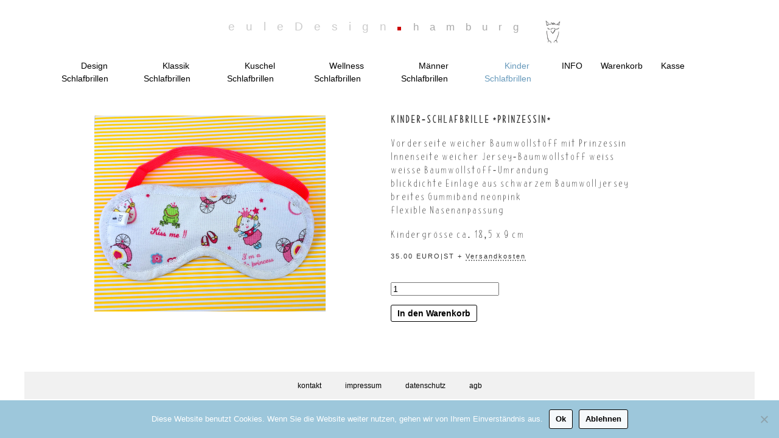

--- FILE ---
content_type: text/html; charset=UTF-8
request_url: https://schlafbrille.de/kinderschlafbrille-prinzessin
body_size: 28609
content:
<!doctype html>
<html lang="de" class="no-js">
	<head>
		<meta charset="UTF-8">
		<title>  kinderSchlafbrille prinzessin : Schlafbrille kaufen &#8211; handgenäht in Deutschland &#8211; auch für Kinder + Männer &#8211; weich &#8211; Baumwolle &#8211; Seide</title>

		<link href="//www.google-analytics.com" rel="dns-prefetch">
        <link href="https://schlafbrille.de/wp-content/themes/html5blank-stable/img/icons/favicon.ico" rel="shortcut icon">
        <link href="https://schlafbrille.de/wp-content/themes/html5blank-stable/img/icons/touch.png" rel="apple-touch-icon-precomposed">

		<meta http-equiv="X-UA-Compatible" content="IE=edge,chrome=1">
		<meta name="viewport" content="width=device-width, initial-scale=1.0">
		<title>Traumhafte Schlafbrillen von euleDesign Hamburg</title>
		<meta name="description" content="Schlafbrillen kaufen - handgenäht in Hamburg">
		<meta name="keywords" content="Schlafbrillen kaufen, Schlafbrille, Schlafmasken, Schlafmaske, Hersteller, Deutschland, handgefertigt, handgenäht, handmade, weich, aus Baumwolle, aus Seide, schlafen, kaufen, Männer Schlafbrillen, Kinder Schlafbrillen, relaxen, Geschenk, Wellness, Hotel, Reise, reisen, direkt vom Hersteller, weich, Baumwolle, Seide, blickdicht, hochwertig, Augenmaske, Augenmasken">
		 <meta name="robots" content="index, follow">
		<meta name="msvalidate.01" content="BB60D7F357F45C9D3127F8C777B94D9A" />
<meta name="google-site-verification" content="6aX76gr_6BTTQsChczYngZum7-mpr7sfsvRudXnDNe0" />
		
		<meta name='robots' content='max-image-preview:large' />
<script type="text/javascript">
/* <![CDATA[ */
window._wpemojiSettings = {"baseUrl":"https:\/\/s.w.org\/images\/core\/emoji\/15.0.3\/72x72\/","ext":".png","svgUrl":"https:\/\/s.w.org\/images\/core\/emoji\/15.0.3\/svg\/","svgExt":".svg","source":{"concatemoji":"https:\/\/schlafbrille.de\/wp-includes\/js\/wp-emoji-release.min.js?ver=6.5.7"}};
/*! This file is auto-generated */
!function(i,n){var o,s,e;function c(e){try{var t={supportTests:e,timestamp:(new Date).valueOf()};sessionStorage.setItem(o,JSON.stringify(t))}catch(e){}}function p(e,t,n){e.clearRect(0,0,e.canvas.width,e.canvas.height),e.fillText(t,0,0);var t=new Uint32Array(e.getImageData(0,0,e.canvas.width,e.canvas.height).data),r=(e.clearRect(0,0,e.canvas.width,e.canvas.height),e.fillText(n,0,0),new Uint32Array(e.getImageData(0,0,e.canvas.width,e.canvas.height).data));return t.every(function(e,t){return e===r[t]})}function u(e,t,n){switch(t){case"flag":return n(e,"\ud83c\udff3\ufe0f\u200d\u26a7\ufe0f","\ud83c\udff3\ufe0f\u200b\u26a7\ufe0f")?!1:!n(e,"\ud83c\uddfa\ud83c\uddf3","\ud83c\uddfa\u200b\ud83c\uddf3")&&!n(e,"\ud83c\udff4\udb40\udc67\udb40\udc62\udb40\udc65\udb40\udc6e\udb40\udc67\udb40\udc7f","\ud83c\udff4\u200b\udb40\udc67\u200b\udb40\udc62\u200b\udb40\udc65\u200b\udb40\udc6e\u200b\udb40\udc67\u200b\udb40\udc7f");case"emoji":return!n(e,"\ud83d\udc26\u200d\u2b1b","\ud83d\udc26\u200b\u2b1b")}return!1}function f(e,t,n){var r="undefined"!=typeof WorkerGlobalScope&&self instanceof WorkerGlobalScope?new OffscreenCanvas(300,150):i.createElement("canvas"),a=r.getContext("2d",{willReadFrequently:!0}),o=(a.textBaseline="top",a.font="600 32px Arial",{});return e.forEach(function(e){o[e]=t(a,e,n)}),o}function t(e){var t=i.createElement("script");t.src=e,t.defer=!0,i.head.appendChild(t)}"undefined"!=typeof Promise&&(o="wpEmojiSettingsSupports",s=["flag","emoji"],n.supports={everything:!0,everythingExceptFlag:!0},e=new Promise(function(e){i.addEventListener("DOMContentLoaded",e,{once:!0})}),new Promise(function(t){var n=function(){try{var e=JSON.parse(sessionStorage.getItem(o));if("object"==typeof e&&"number"==typeof e.timestamp&&(new Date).valueOf()<e.timestamp+604800&&"object"==typeof e.supportTests)return e.supportTests}catch(e){}return null}();if(!n){if("undefined"!=typeof Worker&&"undefined"!=typeof OffscreenCanvas&&"undefined"!=typeof URL&&URL.createObjectURL&&"undefined"!=typeof Blob)try{var e="postMessage("+f.toString()+"("+[JSON.stringify(s),u.toString(),p.toString()].join(",")+"));",r=new Blob([e],{type:"text/javascript"}),a=new Worker(URL.createObjectURL(r),{name:"wpTestEmojiSupports"});return void(a.onmessage=function(e){c(n=e.data),a.terminate(),t(n)})}catch(e){}c(n=f(s,u,p))}t(n)}).then(function(e){for(var t in e)n.supports[t]=e[t],n.supports.everything=n.supports.everything&&n.supports[t],"flag"!==t&&(n.supports.everythingExceptFlag=n.supports.everythingExceptFlag&&n.supports[t]);n.supports.everythingExceptFlag=n.supports.everythingExceptFlag&&!n.supports.flag,n.DOMReady=!1,n.readyCallback=function(){n.DOMReady=!0}}).then(function(){return e}).then(function(){var e;n.supports.everything||(n.readyCallback(),(e=n.source||{}).concatemoji?t(e.concatemoji):e.wpemoji&&e.twemoji&&(t(e.twemoji),t(e.wpemoji)))}))}((window,document),window._wpemojiSettings);
/* ]]> */
</script>
<link rel='stylesheet' id='image-effect-ck-css' href='https://schlafbrille.de/wp-content/plugins/image-effect-ck/assets/imageeffectck.css?ver=6.5.7' media='all' />
<style id='wp-emoji-styles-inline-css' type='text/css'>

	img.wp-smiley, img.emoji {
		display: inline !important;
		border: none !important;
		box-shadow: none !important;
		height: 1em !important;
		width: 1em !important;
		margin: 0 0.07em !important;
		vertical-align: -0.1em !important;
		background: none !important;
		padding: 0 !important;
	}
</style>
<link rel='stylesheet' id='wp-block-library-css' href='https://schlafbrille.de/wp-includes/css/dist/block-library/style.min.css?ver=6.5.7' media='all' />
<link rel='stylesheet' id='ugb-style-css-v2-css' href='https://schlafbrille.de/wp-content/plugins/stackable-ultimate-gutenberg-blocks/dist/deprecated/frontend_blocks_deprecated_v2.css?ver=3.12.16' media='all' />
<style id='ugb-style-css-v2-inline-css' type='text/css'>
:root {--stk-block-width-default-detected: 900px;}
:root {
			--content-width: 900px;
		}
</style>
<style id='classic-theme-styles-inline-css' type='text/css'>
/*! This file is auto-generated */
.wp-block-button__link{color:#fff;background-color:#32373c;border-radius:9999px;box-shadow:none;text-decoration:none;padding:calc(.667em + 2px) calc(1.333em + 2px);font-size:1.125em}.wp-block-file__button{background:#32373c;color:#fff;text-decoration:none}
</style>
<style id='global-styles-inline-css' type='text/css'>
body{--wp--preset--color--black: #000000;--wp--preset--color--cyan-bluish-gray: #abb8c3;--wp--preset--color--white: #ffffff;--wp--preset--color--pale-pink: #f78da7;--wp--preset--color--vivid-red: #cf2e2e;--wp--preset--color--luminous-vivid-orange: #ff6900;--wp--preset--color--luminous-vivid-amber: #fcb900;--wp--preset--color--light-green-cyan: #7bdcb5;--wp--preset--color--vivid-green-cyan: #00d084;--wp--preset--color--pale-cyan-blue: #8ed1fc;--wp--preset--color--vivid-cyan-blue: #0693e3;--wp--preset--color--vivid-purple: #9b51e0;--wp--preset--gradient--vivid-cyan-blue-to-vivid-purple: linear-gradient(135deg,rgba(6,147,227,1) 0%,rgb(155,81,224) 100%);--wp--preset--gradient--light-green-cyan-to-vivid-green-cyan: linear-gradient(135deg,rgb(122,220,180) 0%,rgb(0,208,130) 100%);--wp--preset--gradient--luminous-vivid-amber-to-luminous-vivid-orange: linear-gradient(135deg,rgba(252,185,0,1) 0%,rgba(255,105,0,1) 100%);--wp--preset--gradient--luminous-vivid-orange-to-vivid-red: linear-gradient(135deg,rgba(255,105,0,1) 0%,rgb(207,46,46) 100%);--wp--preset--gradient--very-light-gray-to-cyan-bluish-gray: linear-gradient(135deg,rgb(238,238,238) 0%,rgb(169,184,195) 100%);--wp--preset--gradient--cool-to-warm-spectrum: linear-gradient(135deg,rgb(74,234,220) 0%,rgb(151,120,209) 20%,rgb(207,42,186) 40%,rgb(238,44,130) 60%,rgb(251,105,98) 80%,rgb(254,248,76) 100%);--wp--preset--gradient--blush-light-purple: linear-gradient(135deg,rgb(255,206,236) 0%,rgb(152,150,240) 100%);--wp--preset--gradient--blush-bordeaux: linear-gradient(135deg,rgb(254,205,165) 0%,rgb(254,45,45) 50%,rgb(107,0,62) 100%);--wp--preset--gradient--luminous-dusk: linear-gradient(135deg,rgb(255,203,112) 0%,rgb(199,81,192) 50%,rgb(65,88,208) 100%);--wp--preset--gradient--pale-ocean: linear-gradient(135deg,rgb(255,245,203) 0%,rgb(182,227,212) 50%,rgb(51,167,181) 100%);--wp--preset--gradient--electric-grass: linear-gradient(135deg,rgb(202,248,128) 0%,rgb(113,206,126) 100%);--wp--preset--gradient--midnight: linear-gradient(135deg,rgb(2,3,129) 0%,rgb(40,116,252) 100%);--wp--preset--font-size--small: 13px;--wp--preset--font-size--medium: 20px;--wp--preset--font-size--large: 36px;--wp--preset--font-size--x-large: 42px;--wp--preset--spacing--20: 0.44rem;--wp--preset--spacing--30: 0.67rem;--wp--preset--spacing--40: 1rem;--wp--preset--spacing--50: 1.5rem;--wp--preset--spacing--60: 2.25rem;--wp--preset--spacing--70: 3.38rem;--wp--preset--spacing--80: 5.06rem;--wp--preset--shadow--natural: 6px 6px 9px rgba(0, 0, 0, 0.2);--wp--preset--shadow--deep: 12px 12px 50px rgba(0, 0, 0, 0.4);--wp--preset--shadow--sharp: 6px 6px 0px rgba(0, 0, 0, 0.2);--wp--preset--shadow--outlined: 6px 6px 0px -3px rgba(255, 255, 255, 1), 6px 6px rgba(0, 0, 0, 1);--wp--preset--shadow--crisp: 6px 6px 0px rgba(0, 0, 0, 1);}:where(.is-layout-flex){gap: 0.5em;}:where(.is-layout-grid){gap: 0.5em;}body .is-layout-flex{display: flex;}body .is-layout-flex{flex-wrap: wrap;align-items: center;}body .is-layout-flex > *{margin: 0;}body .is-layout-grid{display: grid;}body .is-layout-grid > *{margin: 0;}:where(.wp-block-columns.is-layout-flex){gap: 2em;}:where(.wp-block-columns.is-layout-grid){gap: 2em;}:where(.wp-block-post-template.is-layout-flex){gap: 1.25em;}:where(.wp-block-post-template.is-layout-grid){gap: 1.25em;}.has-black-color{color: var(--wp--preset--color--black) !important;}.has-cyan-bluish-gray-color{color: var(--wp--preset--color--cyan-bluish-gray) !important;}.has-white-color{color: var(--wp--preset--color--white) !important;}.has-pale-pink-color{color: var(--wp--preset--color--pale-pink) !important;}.has-vivid-red-color{color: var(--wp--preset--color--vivid-red) !important;}.has-luminous-vivid-orange-color{color: var(--wp--preset--color--luminous-vivid-orange) !important;}.has-luminous-vivid-amber-color{color: var(--wp--preset--color--luminous-vivid-amber) !important;}.has-light-green-cyan-color{color: var(--wp--preset--color--light-green-cyan) !important;}.has-vivid-green-cyan-color{color: var(--wp--preset--color--vivid-green-cyan) !important;}.has-pale-cyan-blue-color{color: var(--wp--preset--color--pale-cyan-blue) !important;}.has-vivid-cyan-blue-color{color: var(--wp--preset--color--vivid-cyan-blue) !important;}.has-vivid-purple-color{color: var(--wp--preset--color--vivid-purple) !important;}.has-black-background-color{background-color: var(--wp--preset--color--black) !important;}.has-cyan-bluish-gray-background-color{background-color: var(--wp--preset--color--cyan-bluish-gray) !important;}.has-white-background-color{background-color: var(--wp--preset--color--white) !important;}.has-pale-pink-background-color{background-color: var(--wp--preset--color--pale-pink) !important;}.has-vivid-red-background-color{background-color: var(--wp--preset--color--vivid-red) !important;}.has-luminous-vivid-orange-background-color{background-color: var(--wp--preset--color--luminous-vivid-orange) !important;}.has-luminous-vivid-amber-background-color{background-color: var(--wp--preset--color--luminous-vivid-amber) !important;}.has-light-green-cyan-background-color{background-color: var(--wp--preset--color--light-green-cyan) !important;}.has-vivid-green-cyan-background-color{background-color: var(--wp--preset--color--vivid-green-cyan) !important;}.has-pale-cyan-blue-background-color{background-color: var(--wp--preset--color--pale-cyan-blue) !important;}.has-vivid-cyan-blue-background-color{background-color: var(--wp--preset--color--vivid-cyan-blue) !important;}.has-vivid-purple-background-color{background-color: var(--wp--preset--color--vivid-purple) !important;}.has-black-border-color{border-color: var(--wp--preset--color--black) !important;}.has-cyan-bluish-gray-border-color{border-color: var(--wp--preset--color--cyan-bluish-gray) !important;}.has-white-border-color{border-color: var(--wp--preset--color--white) !important;}.has-pale-pink-border-color{border-color: var(--wp--preset--color--pale-pink) !important;}.has-vivid-red-border-color{border-color: var(--wp--preset--color--vivid-red) !important;}.has-luminous-vivid-orange-border-color{border-color: var(--wp--preset--color--luminous-vivid-orange) !important;}.has-luminous-vivid-amber-border-color{border-color: var(--wp--preset--color--luminous-vivid-amber) !important;}.has-light-green-cyan-border-color{border-color: var(--wp--preset--color--light-green-cyan) !important;}.has-vivid-green-cyan-border-color{border-color: var(--wp--preset--color--vivid-green-cyan) !important;}.has-pale-cyan-blue-border-color{border-color: var(--wp--preset--color--pale-cyan-blue) !important;}.has-vivid-cyan-blue-border-color{border-color: var(--wp--preset--color--vivid-cyan-blue) !important;}.has-vivid-purple-border-color{border-color: var(--wp--preset--color--vivid-purple) !important;}.has-vivid-cyan-blue-to-vivid-purple-gradient-background{background: var(--wp--preset--gradient--vivid-cyan-blue-to-vivid-purple) !important;}.has-light-green-cyan-to-vivid-green-cyan-gradient-background{background: var(--wp--preset--gradient--light-green-cyan-to-vivid-green-cyan) !important;}.has-luminous-vivid-amber-to-luminous-vivid-orange-gradient-background{background: var(--wp--preset--gradient--luminous-vivid-amber-to-luminous-vivid-orange) !important;}.has-luminous-vivid-orange-to-vivid-red-gradient-background{background: var(--wp--preset--gradient--luminous-vivid-orange-to-vivid-red) !important;}.has-very-light-gray-to-cyan-bluish-gray-gradient-background{background: var(--wp--preset--gradient--very-light-gray-to-cyan-bluish-gray) !important;}.has-cool-to-warm-spectrum-gradient-background{background: var(--wp--preset--gradient--cool-to-warm-spectrum) !important;}.has-blush-light-purple-gradient-background{background: var(--wp--preset--gradient--blush-light-purple) !important;}.has-blush-bordeaux-gradient-background{background: var(--wp--preset--gradient--blush-bordeaux) !important;}.has-luminous-dusk-gradient-background{background: var(--wp--preset--gradient--luminous-dusk) !important;}.has-pale-ocean-gradient-background{background: var(--wp--preset--gradient--pale-ocean) !important;}.has-electric-grass-gradient-background{background: var(--wp--preset--gradient--electric-grass) !important;}.has-midnight-gradient-background{background: var(--wp--preset--gradient--midnight) !important;}.has-small-font-size{font-size: var(--wp--preset--font-size--small) !important;}.has-medium-font-size{font-size: var(--wp--preset--font-size--medium) !important;}.has-large-font-size{font-size: var(--wp--preset--font-size--large) !important;}.has-x-large-font-size{font-size: var(--wp--preset--font-size--x-large) !important;}
.wp-block-navigation a:where(:not(.wp-element-button)){color: inherit;}
:where(.wp-block-post-template.is-layout-flex){gap: 1.25em;}:where(.wp-block-post-template.is-layout-grid){gap: 1.25em;}
:where(.wp-block-columns.is-layout-flex){gap: 2em;}:where(.wp-block-columns.is-layout-grid){gap: 2em;}
.wp-block-pullquote{font-size: 1.5em;line-height: 1.6;}
</style>
<link rel='stylesheet' id='1and1-wizard-welcome-css' href='https://schlafbrille.de/wp-content/plugins/1and1-wordpress-assistant/css/welcome-panel.css?ver=5.0.0' media='all' />
<link rel='stylesheet' id='cookie-notice-front-css' href='https://schlafbrille.de/wp-content/plugins/cookie-notice/css/front.min.css?ver=2.4.16' media='all' />
<link rel='stylesheet' id='responsive-lightbox-prettyphoto-css' href='https://schlafbrille.de/wp-content/plugins/responsive-lightbox/assets/prettyphoto/prettyPhoto.min.css?ver=2.4.7' media='all' />
<style id='responsive-menu-inline-css' type='text/css'>
/** This file is major component of this plugin so please don't try to edit here. */
#rmp_menu_trigger-11652 {
  width: 40px;
  height: 40px;
  position: fixed;
  top: 15px;
  border-radius: 5px;
  display: none;
  text-decoration: none;
  left: 3%;
  background: transparent;
  transition: transform 0.5s, background-color 0.5s;
}
#rmp_menu_trigger-11652 .rmp-trigger-box {
  width: 30px;
  color: #ffffff;
}
#rmp_menu_trigger-11652 .rmp-trigger-icon-active, #rmp_menu_trigger-11652 .rmp-trigger-text-open {
  display: none;
}
#rmp_menu_trigger-11652.is-active .rmp-trigger-icon-active, #rmp_menu_trigger-11652.is-active .rmp-trigger-text-open {
  display: inline;
}
#rmp_menu_trigger-11652.is-active .rmp-trigger-icon-inactive, #rmp_menu_trigger-11652.is-active .rmp-trigger-text {
  display: none;
}
#rmp_menu_trigger-11652 .rmp-trigger-label {
  color: #ffffff;
  pointer-events: none;
  line-height: 15px;
  font-family: keks;
  font-size: 16px;
  display: inline;
  text-transform: inherit;
}
#rmp_menu_trigger-11652 .rmp-trigger-label.rmp-trigger-label-top {
  display: block;
  margin-bottom: 12px;
}
#rmp_menu_trigger-11652 .rmp-trigger-label.rmp-trigger-label-bottom {
  display: block;
  margin-top: 12px;
}
#rmp_menu_trigger-11652 .responsive-menu-pro-inner {
  display: block;
}
#rmp_menu_trigger-11652 .responsive-menu-pro-inner, #rmp_menu_trigger-11652 .responsive-menu-pro-inner::before, #rmp_menu_trigger-11652 .responsive-menu-pro-inner::after {
  width: 30px;
  height: 4px;
  background-color: #6699ff;
  border-radius: 4px;
  position: absolute;
}
#rmp_menu_trigger-11652.is-active .responsive-menu-pro-inner, #rmp_menu_trigger-11652.is-active .responsive-menu-pro-inner::before, #rmp_menu_trigger-11652.is-active .responsive-menu-pro-inner::after {
  background-color: #6699ff;
}
#rmp_menu_trigger-11652:hover .responsive-menu-pro-inner, #rmp_menu_trigger-11652:hover .responsive-menu-pro-inner::before, #rmp_menu_trigger-11652:hover .responsive-menu-pro-inner::after {
  background-color: #6699ff;
}
#rmp_menu_trigger-11652 .responsive-menu-pro-inner::before {
  top: 10px;
}
#rmp_menu_trigger-11652 .responsive-menu-pro-inner::after {
  bottom: 10px;
}
#rmp_menu_trigger-11652.is-active .responsive-menu-pro-inner::after {
  bottom: 0;
}
/* Hamburger menu styling */
@media screen and (max-width: 900px) {
  /** Menu Title Style */
  /** Menu Additional Content Style */
  .nav {
    display: none !important;
  }
  #rmp_menu_trigger-11652 {
    display: block;
  }
  #rmp-container-11652 {
    position: fixed;
    top: 0;
    margin: 0;
    transition: transform 0.5s;
    overflow: auto;
    display: block;
    width: 100%;
    background-color: #ffffff;
    background-image: url("");
    height: 100%;
    left: 0;
    padding-top: 0px;
    padding-left: 0px;
    padding-bottom: 0px;
    padding-right: 0px;
  }
  #rmp-menu-wrap-11652 {
    padding-top: 0px;
    padding-left: 0px;
    padding-bottom: 0px;
    padding-right: 0px;
    background-color: #ffffff;
  }
  #rmp-menu-wrap-11652 .rmp-menu, #rmp-menu-wrap-11652 .rmp-submenu {
    width: 100%;
    box-sizing: border-box;
    margin: 0;
    padding: 0;
  }
  #rmp-menu-wrap-11652 .rmp-submenu-depth-1 .rmp-menu-item-link {
    padding-left: 10%;
  }
  #rmp-menu-wrap-11652 .rmp-submenu-depth-2 .rmp-menu-item-link {
    padding-left: 15%;
  }
  #rmp-menu-wrap-11652 .rmp-submenu-depth-3 .rmp-menu-item-link {
    padding-left: 20%;
  }
  #rmp-menu-wrap-11652 .rmp-submenu-depth-4 .rmp-menu-item-link {
    padding-left: 25%;
  }
  #rmp-menu-wrap-11652 .rmp-submenu.rmp-submenu-open {
    display: block;
  }
  #rmp-menu-wrap-11652 .rmp-menu-item {
    width: 100%;
    list-style: none;
    margin: 0;
  }
  #rmp-menu-wrap-11652 .rmp-menu-item-link {
    height: 40px;
    line-height: 50px;
    font-size: 28px;
    border-bottom: 1px solid #ffffff;
    font-family: inherit;
    color: #666666;
    text-align: center;
    background-color: #ffffff;
    font-weight: normal;
    letter-spacing: 0px;
    display: block;
    box-sizing: border-box;
    width: 100%;
    text-decoration: none;
    position: relative;
    overflow: hidden;
    transition: background-color 0.5s, border-color 0.5s, 0.5s;
    word-wrap: break-word;
    height: auto;
    padding: 0 5%;
    padding-right: 50px;
  }
  #rmp-menu-wrap-11652 .rmp-menu-item-link:after, #rmp-menu-wrap-11652 .rmp-menu-item-link:before {
    display: none;
  }
  #rmp-menu-wrap-11652 .rmp-menu-item-link:hover, #rmp-menu-wrap-11652 .rmp-menu-item-link:focus {
    color: #6699ff;
    border-color: #ffffff;
    background-color: #ffffff;
  }
  #rmp-menu-wrap-11652 .rmp-menu-item-link:focus {
    outline: none;
    border-color: unset;
    box-shadow: unset;
  }
  #rmp-menu-wrap-11652 .rmp-menu-item-link .rmp-font-icon {
    height: 40px;
    line-height: 50px;
    margin-right: 10px;
    font-size: 28px;
  }
  #rmp-menu-wrap-11652 .rmp-menu-current-item .rmp-menu-item-link {
    color: #6699ff;
    border-color: #ffffff;
    background-color: #ffffff;
  }
  #rmp-menu-wrap-11652 .rmp-menu-current-item .rmp-menu-item-link:hover, #rmp-menu-wrap-11652 .rmp-menu-current-item .rmp-menu-item-link:focus {
    color: #6699ff;
    border-color: #ffffff;
    background-color: #ffffff;
  }
  #rmp-menu-wrap-11652 .rmp-menu-subarrow {
    position: absolute;
    top: 0;
    bottom: 0;
    text-align: center;
    overflow: hidden;
    background-size: cover;
    overflow: hidden;
    right: 0;
    border-left-style: solid;
    border-left-color: #212121;
    border-left-width: 1px;
    height: 39px;
    width: 40px;
    color: #ffffff;
    background-color: #888888;
  }
  #rmp-menu-wrap-11652 .rmp-menu-subarrow:hover {
    color: #ffffff;
    border-color: #3f3f3f;
    background-color: #6699ff;
  }
  #rmp-menu-wrap-11652 .rmp-menu-subarrow .rmp-font-icon {
    margin-right: unset;
  }
  #rmp-menu-wrap-11652 .rmp-menu-subarrow * {
    vertical-align: middle;
    line-height: 39px;
  }
  #rmp-menu-wrap-11652 .rmp-menu-subarrow-active {
    display: block;
    background-size: cover;
    color: #ffffff;
    border-color: #212121;
    background-color: #6699ff;
  }
  #rmp-menu-wrap-11652 .rmp-menu-subarrow-active:hover {
    color: #ffffff;
    border-color: #3f3f3f;
    background-color: #6699ff;
  }
  #rmp-menu-wrap-11652 .rmp-submenu {
    display: none;
  }
  #rmp-menu-wrap-11652 .rmp-submenu .rmp-menu-item-link {
    height: 40px;
    line-height: 40px;
    letter-spacing: 0px;
    font-size: 18px;
    border-bottom: 0px solid #888888;
    font-family: inherit;
    font-weight: normal;
    color: #666666;
    text-align: center;
    background-color: #ffffff;
  }
  #rmp-menu-wrap-11652 .rmp-submenu .rmp-menu-item-link:hover, #rmp-menu-wrap-11652 .rmp-submenu .rmp-menu-item-link:focus {
    color: #6699ff;
    border-color: #ffffff;
    background-color: #ffffff;
  }
  #rmp-menu-wrap-11652 .rmp-submenu .rmp-menu-current-item .rmp-menu-item-link {
    color: #5151ff;
    border-color: #ffffff;
    background-color: #ffffff;
  }
  #rmp-menu-wrap-11652 .rmp-submenu .rmp-menu-current-item .rmp-menu-item-link:hover, #rmp-menu-wrap-11652 .rmp-submenu .rmp-menu-current-item .rmp-menu-item-link:focus {
    color: #5151ff;
    border-color: #ffffff;
    background-color: #ffffff;
  }
  #rmp-menu-wrap-11652 .rmp-submenu .rmp-menu-subarrow {
    right: 0;
    border-right: unset;
    border-left-style: solid;
    border-left-color: #212121;
    border-left-width: 1px;
    height: 39px;
    line-height: 39px;
    width: 40px;
    color: #ffffff;
    background-color: #212121;
  }
  #rmp-menu-wrap-11652 .rmp-submenu .rmp-menu-subarrow:hover {
    color: #ffffff;
    border-color: #3f3f3f;
    background-color: #3f3f3f;
  }
  #rmp-menu-wrap-11652 .rmp-submenu .rmp-menu-subarrow-active {
    color: #ffffff;
    border-color: #212121;
    background-color: #212121;
  }
  #rmp-menu-wrap-11652 .rmp-submenu .rmp-menu-subarrow-active:hover {
    color: #ffffff;
    border-color: #3f3f3f;
    background-color: #3f3f3f;
  }
  #rmp-menu-wrap-11652 .rmp-menu-item-description {
    margin: 0;
    padding: 5px 5%;
    opacity: 0.8;
    color: #666666;
  }
  #rmp-search-box-11652 {
    display: block;
    padding-top: 0px;
    padding-left: 5%;
    padding-bottom: 0px;
    padding-right: 5%;
  }
  #rmp-search-box-11652 .rmp-search-form {
    margin: 0;
  }
  #rmp-search-box-11652 .rmp-search-box {
    background: #ffffff;
    border: 1px solid #ffffff;
    color: #ffffff;
    width: 100%;
    padding: 0 5%;
    border-radius: 30px;
    height: 45px;
    -webkit-appearance: none;
  }
  #rmp-search-box-11652 .rmp-search-box::placeholder {
    color: #ffffff;
  }
  #rmp-search-box-11652 .rmp-search-box:focus {
    background-color: #ffffff;
    outline: 2px solid #ffffff;
    color: #ffffff;
  }
  #rmp-menu-title-11652 {
    background-color: #ffffff;
    color: #dddddd;
    text-align: center;
    font-size: 20px;
    padding-top: 10%;
    padding-left: 5%;
    padding-bottom: 0%;
    padding-right: 5%;
    font-weight: 400;
    transition: background-color 0.5s, border-color 0.5s, color 0.5s;
  }
  #rmp-menu-title-11652:hover {
    background-color: #ffffff;
    color: #dddddd;
  }
  #rmp-menu-title-11652 > .rmp-menu-title-link {
    color: #dddddd;
    width: 100%;
    background-color: unset;
    text-decoration: none;
  }
  #rmp-menu-title-11652 > .rmp-menu-title-link:hover {
    color: #dddddd;
  }
  #rmp-menu-title-11652 .rmp-font-icon {
    font-size: 20px;
  }
  #rmp-menu-title-11652 .rmp-menu-title-image {
    width: 40%;
  }
  #rmp-menu-additional-content-11652 {
    padding-top: 0px;
    padding-left: 5%;
    padding-bottom: 0px;
    padding-right: 5%;
    color: #ffffff;
    text-align: center;
    font-size: 16px;
  }
}
/**
This file contents common styling of menus.
*/
.rmp-container {
  display: none;
  visibility: visible;
  padding: 0px 0px 0px 0px;
  z-index: 99998;
  transition: all 0.3s;
  /** Scrolling bar in menu setting box **/
}
.rmp-container.rmp-fade-top, .rmp-container.rmp-fade-left, .rmp-container.rmp-fade-right, .rmp-container.rmp-fade-bottom {
  display: none;
}
.rmp-container.rmp-slide-left, .rmp-container.rmp-push-left {
  transform: translateX(-100%);
  -ms-transform: translateX(-100%);
  -webkit-transform: translateX(-100%);
  -moz-transform: translateX(-100%);
}
.rmp-container.rmp-slide-left.rmp-menu-open, .rmp-container.rmp-push-left.rmp-menu-open {
  transform: translateX(0);
  -ms-transform: translateX(0);
  -webkit-transform: translateX(0);
  -moz-transform: translateX(0);
}
.rmp-container.rmp-slide-right, .rmp-container.rmp-push-right {
  transform: translateX(100%);
  -ms-transform: translateX(100%);
  -webkit-transform: translateX(100%);
  -moz-transform: translateX(100%);
}
.rmp-container.rmp-slide-right.rmp-menu-open, .rmp-container.rmp-push-right.rmp-menu-open {
  transform: translateX(0);
  -ms-transform: translateX(0);
  -webkit-transform: translateX(0);
  -moz-transform: translateX(0);
}
.rmp-container.rmp-slide-top, .rmp-container.rmp-push-top {
  transform: translateY(-100%);
  -ms-transform: translateY(-100%);
  -webkit-transform: translateY(-100%);
  -moz-transform: translateY(-100%);
}
.rmp-container.rmp-slide-top.rmp-menu-open, .rmp-container.rmp-push-top.rmp-menu-open {
  transform: translateY(0);
  -ms-transform: translateY(0);
  -webkit-transform: translateY(0);
  -moz-transform: translateY(0);
}
.rmp-container.rmp-slide-bottom, .rmp-container.rmp-push-bottom {
  transform: translateY(100%);
  -ms-transform: translateY(100%);
  -webkit-transform: translateY(100%);
  -moz-transform: translateY(100%);
}
.rmp-container.rmp-slide-bottom.rmp-menu-open, .rmp-container.rmp-push-bottom.rmp-menu-open {
  transform: translateX(0);
  -ms-transform: translateX(0);
  -webkit-transform: translateX(0);
  -moz-transform: translateX(0);
}
.rmp-container::-webkit-scrollbar {
  width: 0px;
}
.rmp-container ::-webkit-scrollbar-track {
  box-shadow: inset 0 0 5px transparent;
}
.rmp-container ::-webkit-scrollbar-thumb {
  background: transparent;
}
.rmp-container ::-webkit-scrollbar-thumb:hover {
  background: transparent;
}
.rmp-container .rmp-menu-wrap .rmp-menu {
  transition: none;
  border-radius: 0;
  box-shadow: none;
  background: none;
  border: 0;
  bottom: auto;
  box-sizing: border-box;
  clip: auto;
  color: #666;
  display: block;
  float: none;
  font-family: inherit;
  font-size: 14px;
  height: auto;
  left: auto;
  line-height: 1.7;
  list-style-type: none;
  margin: 0;
  min-height: auto;
  max-height: none;
  opacity: 1;
  outline: none;
  overflow: visible;
  padding: 0;
  position: relative;
  pointer-events: auto;
  right: auto;
  text-align: left;
  text-decoration: none;
  text-indent: 0;
  text-transform: none;
  transform: none;
  top: auto;
  visibility: inherit;
  width: auto;
  word-wrap: break-word;
  white-space: normal;
}
.rmp-container .rmp-menu-additional-content {
  display: block;
  word-break: break-word;
}
.rmp-container .rmp-menu-title {
  display: flex;
  flex-direction: column;
}
.rmp-container .rmp-menu-title .rmp-menu-title-image {
  max-width: 100%;
  margin-bottom: 15px;
  display: block;
  margin: auto;
  margin-bottom: 15px;
}
button.rmp_menu_trigger {
  z-index: 999999;
  overflow: hidden;
  outline: none;
  border: 0;
  display: none;
  margin: 0;
  transition: transform 0.5s, background-color 0.5s;
  padding: 0;
}
button.rmp_menu_trigger .responsive-menu-pro-inner::before, button.rmp_menu_trigger .responsive-menu-pro-inner::after {
  content: "";
  display: block;
}
button.rmp_menu_trigger .responsive-menu-pro-inner::before {
  top: 10px;
}
button.rmp_menu_trigger .responsive-menu-pro-inner::after {
  bottom: 10px;
}
button.rmp_menu_trigger .rmp-trigger-box {
  width: 40px;
  display: inline-block;
  position: relative;
  pointer-events: none;
  vertical-align: super;
}
.admin-bar .rmp-container, .admin-bar .rmp_menu_trigger {
  margin-top: 32px !important;
}
@media screen and (max-width: 782px) {
  .admin-bar .rmp-container, .admin-bar .rmp_menu_trigger {
    margin-top: 46px !important;
  }
}
/*  Menu Trigger Boring Animation */
.rmp-menu-trigger-boring .responsive-menu-pro-inner {
  transition-property: none;
}
.rmp-menu-trigger-boring .responsive-menu-pro-inner::after, .rmp-menu-trigger-boring .responsive-menu-pro-inner::before {
  transition-property: none;
}
.rmp-menu-trigger-boring.is-active .responsive-menu-pro-inner {
  transform: rotate(45deg);
}
.rmp-menu-trigger-boring.is-active .responsive-menu-pro-inner:before {
  top: 0;
  opacity: 0;
}
.rmp-menu-trigger-boring.is-active .responsive-menu-pro-inner:after {
  bottom: 0;
  transform: rotate(-90deg);
}
ul {list-style-type: none} .rmp-submenu.rmp-submenu-depth-1{ display:none; font-size: 1.5rem;} .rmp-menu-top-level-item {font-size: 2rem;} .rmp-menu{margin-top: 50px; margin-left: -5%;} .rmp-menu-title{margin-left: 5%}
</style>
<link rel='stylesheet' id='dashicons-css' href='https://schlafbrille.de/wp-includes/css/dashicons.min.css?ver=6.5.7' media='all' />
<link rel='stylesheet' id='woocommerce-layout-css' href='https://schlafbrille.de/wp-content/plugins/woocommerce/assets/css/woocommerce-layout.css?ver=8.8.6' media='all' />
<link rel='stylesheet' id='woocommerce-smallscreen-css' href='https://schlafbrille.de/wp-content/plugins/woocommerce/assets/css/woocommerce-smallscreen.css?ver=8.8.6' media='only screen and (max-width: 768px)' />
<link rel='stylesheet' id='woocommerce-general-css' href='https://schlafbrille.de/wp-content/plugins/woocommerce/assets/css/woocommerce.css?ver=8.8.6' media='all' />
<style id='woocommerce-inline-inline-css' type='text/css'>
.woocommerce form .form-row .required { visibility: visible; }
</style>
<link rel='stylesheet' id='qtip2css-css' href='https://schlafbrille.de/wp-content/plugins/wordpress-tooltips/js/qtip2/jquery.qtip.min.css?ver=6.5.7' media='all' />
<link rel='stylesheet' id='directorycss-css' href='https://schlafbrille.de/wp-content/plugins/wordpress-tooltips/js/jdirectory/directory.min.css?ver=6.5.7' media='all' />
<link rel='stylesheet' id='responsive-media-gallery-css' href='https://schlafbrille.de/wp-content/plugins/wp-responsive-media-gallery/public/css/responsive-media-gallery-public.css?ver=1.0.0' media='all' />
<link rel='stylesheet' id='magnific-popup-css_vsz-css' href='https://schlafbrille.de/wp-content/plugins/wp-responsive-media-gallery/public/css/magnific-popup.css?ver=1.0.0' media='all' />
<link rel='stylesheet' id='font-awesome-css' href='https://schlafbrille.de/wp-content/plugins/wp-responsive-media-gallery/public/css/font-awesome.css?ver=1.0.0' media='all' />
<link rel='stylesheet' id='wpseo-html-sitemap-css' href='https://schlafbrille.de/wp-content/plugins/wp-seo-html-sitemap/style.css?ver=6.5.7' media='all' />
<link rel='stylesheet' id='simplelightbox-css-css' href='https://schlafbrille.de/wp-content/plugins/simplelightbox/dist/simple-lightbox.min.css?ver=6.5.7' media='all' />
<link rel='stylesheet' id='woo-variation-swatches-css' href='https://schlafbrille.de/wp-content/plugins/woo-variation-swatches/assets/css/frontend.min.css?ver=1714841673' media='all' />
<style id='woo-variation-swatches-inline-css' type='text/css'>
:root {
--wvs-tick:url("data:image/svg+xml;utf8,%3Csvg filter='drop-shadow(0px 0px 2px rgb(0 0 0 / .8))' xmlns='http://www.w3.org/2000/svg'  viewBox='0 0 30 30'%3E%3Cpath fill='none' stroke='%23ffffff' stroke-linecap='round' stroke-linejoin='round' stroke-width='4' d='M4 16L11 23 27 7'/%3E%3C/svg%3E");

--wvs-cross:url("data:image/svg+xml;utf8,%3Csvg filter='drop-shadow(0px 0px 5px rgb(255 255 255 / .6))' xmlns='http://www.w3.org/2000/svg' width='72px' height='72px' viewBox='0 0 24 24'%3E%3Cpath fill='none' stroke='%23ff0000' stroke-linecap='round' stroke-width='0.6' d='M5 5L19 19M19 5L5 19'/%3E%3C/svg%3E");
--wvs-single-product-item-width:30px;
--wvs-single-product-item-height:30px;
--wvs-single-product-item-font-size:16px}
</style>
<link rel='stylesheet' id='normalize-css' href='https://schlafbrille.de/wp-content/themes/html5blank-stable/normalize.css?ver=1.0' media='all' />
<link rel='stylesheet' id='html5blank-css' href='https://schlafbrille.de/wp-content/themes/html5blank-stable/style.css?ver=1.0' media='all' />
<link rel='stylesheet' id='jquery-lazyloadxt-spinner-css-css' href='//schlafbrille.de/wp-content/plugins/a3-lazy-load/assets/css/jquery.lazyloadxt.spinner.css?ver=6.5.7' media='all' />
<link rel='stylesheet' id='a3a3_lazy_load-css' href='//schlafbrille.de/wp-content/uploads/sass/a3_lazy_load.min.css?ver=1574285168' media='all' />
<script type="text/javascript" src="https://schlafbrille.de/wp-includes/js/jquery/jquery.min.js?ver=3.7.1" id="jquery-core-js"></script>
<script type="text/javascript" src="https://schlafbrille.de/wp-includes/js/jquery/jquery-migrate.min.js?ver=3.4.1" id="jquery-migrate-js"></script>
<script type="text/javascript" src="https://schlafbrille.de/wp-content/plugins/image-effect-ck/assets/imageeffectck.js?ver=6.5.7" id="image-effect-ck-js"></script>
<script type="text/javascript" src="https://schlafbrille.de/wp-content/themes/html5blank-stable/js/lib/conditionizr-4.3.0.min.js?ver=4.3.0" id="conditionizr-js"></script>
<script type="text/javascript" src="https://schlafbrille.de/wp-content/themes/html5blank-stable/js/lib/modernizr-2.7.1.min.js?ver=2.7.1" id="modernizr-js"></script>
<script type="text/javascript" src="https://schlafbrille.de/wp-content/themes/html5blank-stable/js/scripts.js?ver=1.0.0" id="html5blankscripts-js"></script>
<script type="text/javascript" id="ugb-block-frontend-js-v2-js-extra">
/* <![CDATA[ */
var stackable = {"restUrl":"https:\/\/schlafbrille.de\/wp-json\/"};
/* ]]> */
</script>
<script type="text/javascript" src="https://schlafbrille.de/wp-content/plugins/stackable-ultimate-gutenberg-blocks/dist/deprecated/frontend_blocks_deprecated_v2.js?ver=3.12.16" id="ugb-block-frontend-js-v2-js"></script>
<script type="text/javascript" src="https://schlafbrille.de/wp-content/plugins/1and1-wordpress-assistant/js/cookies.js?ver=6.5.7" id="1and1-wp-cookies-js"></script>
<script type="text/javascript" id="cookie-notice-front-js-before">
/* <![CDATA[ */
var cnArgs = {"ajaxUrl":"https:\/\/schlafbrille.de\/wp-admin\/admin-ajax.php","nonce":"e5ae18593a","hideEffect":"fade","position":"bottom","onScroll":false,"onScrollOffset":100,"onClick":false,"cookieName":"cookie_notice_accepted","cookieTime":86400,"cookieTimeRejected":2592000,"globalCookie":false,"redirection":false,"cache":false,"revokeCookies":false,"revokeCookiesOpt":"automatic"};
/* ]]> */
</script>
<script type="text/javascript" src="https://schlafbrille.de/wp-content/plugins/cookie-notice/js/front.min.js?ver=2.4.16" id="cookie-notice-front-js"></script>
<script type="text/javascript" src="https://schlafbrille.de/wp-content/plugins/responsive-lightbox/assets/prettyphoto/jquery.prettyPhoto.min.js?ver=2.4.7" id="responsive-lightbox-prettyphoto-js"></script>
<script type="text/javascript" src="https://schlafbrille.de/wp-includes/js/underscore.min.js?ver=1.13.4" id="underscore-js"></script>
<script type="text/javascript" src="https://schlafbrille.de/wp-content/plugins/responsive-lightbox/assets/infinitescroll/infinite-scroll.pkgd.min.js?ver=6.5.7" id="responsive-lightbox-infinite-scroll-js"></script>
<script type="text/javascript" id="responsive-lightbox-js-before">
/* <![CDATA[ */
var rlArgs = {"script":"prettyphoto","selector":"lightbox","customEvents":"","activeGalleries":true,"animationSpeed":"normal","slideshow":false,"slideshowDelay":5000,"slideshowAutoplay":false,"opacity":"0.75","showTitle":true,"allowResize":true,"allowExpand":true,"width":1080,"height":720,"separator":"\/","theme":"pp_default","horizontalPadding":20,"hideFlash":false,"wmode":"opaque","videoAutoplay":false,"modal":false,"deeplinking":false,"overlayGallery":true,"keyboardShortcuts":true,"social":false,"woocommerce_gallery":false,"ajaxurl":"https:\/\/schlafbrille.de\/wp-admin\/admin-ajax.php","nonce":"7522da5819","preview":false,"postId":11316,"scriptExtension":false};
/* ]]> */
</script>
<script type="text/javascript" src="https://schlafbrille.de/wp-content/plugins/responsive-lightbox/js/front.js?ver=2.4.7" id="responsive-lightbox-js"></script>
<script type="text/javascript" id="rmp_menu_scripts-js-extra">
/* <![CDATA[ */
var rmp_menu = {"ajaxURL":"https:\/\/schlafbrille.de\/wp-admin\/admin-ajax.php","wp_nonce":"cf743e02fd","menu":[{"menu_theme":null,"theme_type":"default","theme_location_menu":"","submenu_submenu_arrow_width":"40","submenu_submenu_arrow_width_unit":"px","submenu_submenu_arrow_height":"39","submenu_submenu_arrow_height_unit":"px","submenu_arrow_position":"right","submenu_sub_arrow_background_colour":"#212121","submenu_sub_arrow_background_hover_colour":"#3f3f3f","submenu_sub_arrow_background_colour_active":"#212121","submenu_sub_arrow_background_hover_colour_active":"#3f3f3f","submenu_sub_arrow_border_width":1,"submenu_sub_arrow_border_width_unit":"px","submenu_sub_arrow_border_colour":"#212121","submenu_sub_arrow_border_hover_colour":"#3f3f3f","submenu_sub_arrow_border_colour_active":"#212121","submenu_sub_arrow_border_hover_colour_active":"#3f3f3f","submenu_sub_arrow_shape_colour":"#ffffff","submenu_sub_arrow_shape_hover_colour":"#ffffff","submenu_sub_arrow_shape_colour_active":"#ffffff","submenu_sub_arrow_shape_hover_colour_active":"#ffffff","use_header_bar":"off","header_bar_items_order":"{\"logo\":\"on\",\"title\":\"on\",\"search\":\"on\",\"html content\":\"on\"}","header_bar_title":"","header_bar_html_content":"","header_bar_logo":"","header_bar_logo_link":"","header_bar_logo_width":"","header_bar_logo_width_unit":"%","header_bar_logo_height":"","header_bar_logo_height_unit":"px","header_bar_height":"80","header_bar_height_unit":"px","header_bar_padding":{"top":"0px","right":"5%","bottom":"0px","left":"5%"},"header_bar_font":"","header_bar_font_size":"14","header_bar_font_size_unit":"px","header_bar_text_color":"#ffffff","header_bar_background_color":"#ffffff","header_bar_breakpoint":"800","header_bar_position_type":"fixed","header_bar_adjust_page":null,"header_bar_scroll_enable":"off","header_bar_scroll_background_color":"#36bdf6","mobile_breakpoint":"600","tablet_breakpoint":"900","transition_speed":"0.5","sub_menu_speed":"0.2","show_menu_on_page_load":"","menu_disable_scrolling":"off","menu_overlay":"off","menu_overlay_colour":"rgba(0, 0, 0, 0.7)","desktop_menu_width":"","desktop_menu_width_unit":"%","desktop_menu_positioning":"fixed","desktop_menu_side":"","desktop_menu_to_hide":"","use_current_theme_location":"off","mega_menu":{"225":"off","227":"off","229":"off","228":"off","226":"off"},"desktop_submenu_open_animation":"none","desktop_submenu_open_animation_speed":"100ms","desktop_submenu_open_on_click":"off","desktop_menu_hide_and_show":"off","menu_name":"Default Menu","menu_to_use":"kopfmenue","different_menu_for_mobile":"off","menu_to_use_in_mobile":"main-menu","use_mobile_menu":"on","use_tablet_menu":"on","use_desktop_menu":"","menu_display_on":"all-pages","menu_to_hide":".nav","submenu_descriptions_on":"","custom_walker":"","menu_background_colour":"#ffffff","menu_depth":"3","smooth_scroll_on":"off","smooth_scroll_speed":"500","menu_font_icons":[],"menu_links_height":"40","menu_links_height_unit":"px","menu_links_line_height":"50","menu_links_line_height_unit":"px","menu_depth_0":"5","menu_depth_0_unit":"%","menu_font_size":"28","menu_font_size_unit":"px","menu_font":"","menu_font_weight":"normal","menu_text_alignment":"center","menu_text_letter_spacing":"","menu_word_wrap":"on","menu_link_colour":"#666666","menu_link_hover_colour":"#6699ff","menu_current_link_colour":"#6699ff","menu_current_link_hover_colour":"#6699ff","menu_item_background_colour":"#ffffff","menu_item_background_hover_colour":"#ffffff","menu_current_item_background_colour":"#ffffff","menu_current_item_background_hover_colour":"#ffffff","menu_border_width":"1","menu_border_width_unit":"px","menu_item_border_colour":"#ffffff","menu_item_border_colour_hover":"#ffffff","menu_current_item_border_colour":"#ffffff","menu_current_item_border_hover_colour":"#ffffff","submenu_links_height":"40","submenu_links_height_unit":"px","submenu_links_line_height":"40","submenu_links_line_height_unit":"px","menu_depth_side":"left","menu_depth_1":"10","menu_depth_1_unit":"%","menu_depth_2":"15","menu_depth_2_unit":"%","menu_depth_3":"20","menu_depth_3_unit":"%","menu_depth_4":"25","menu_depth_4_unit":"%","submenu_item_background_colour":"#ffffff","submenu_item_background_hover_colour":"#ffffff","submenu_current_item_background_colour":"#ffffff","submenu_current_item_background_hover_colour":"#ffffff","submenu_border_width":"0","submenu_border_width_unit":"px","submenu_item_border_colour":"#888888","submenu_item_border_colour_hover":"#ffffff","submenu_current_item_border_colour":"#ffffff","submenu_current_item_border_hover_colour":"#ffffff","submenu_font_size":"18","submenu_font_size_unit":"px","submenu_font":"","submenu_font_weight":"normal","submenu_text_letter_spacing":"","submenu_text_alignment":"center","submenu_link_colour":"#666666","submenu_link_hover_colour":"#6699ff","submenu_current_link_colour":"#5151ff","submenu_current_link_hover_colour":"#5151ff","inactive_arrow_shape":"\u25bc","active_arrow_shape":"\u25b2","inactive_arrow_font_icon":"","active_arrow_font_icon":"","inactive_arrow_image":"","active_arrow_image":"","submenu_arrow_width":"40","submenu_arrow_width_unit":"px","submenu_arrow_height":"39","submenu_arrow_height_unit":"px","arrow_position":"right","menu_sub_arrow_shape_colour":"#ffffff","menu_sub_arrow_shape_hover_colour":"#ffffff","menu_sub_arrow_shape_colour_active":"#ffffff","menu_sub_arrow_shape_hover_colour_active":"#ffffff","menu_sub_arrow_border_width":"1","menu_sub_arrow_border_width_unit":"px","menu_sub_arrow_border_colour":"#212121","menu_sub_arrow_border_hover_colour":"#3f3f3f","menu_sub_arrow_border_colour_active":"#212121","menu_sub_arrow_border_hover_colour_active":"#3f3f3f","menu_sub_arrow_background_colour":"#888888","menu_sub_arrow_background_hover_colour":"#6699ff","menu_sub_arrow_background_colour_active":"#6699ff","menu_sub_arrow_background_hover_colour_active":"#6699ff","fade_submenus":"off","fade_submenus_side":"left","fade_submenus_delay":"100","fade_submenus_speed":"500","use_slide_effect":"off","slide_effect_back_to_text":"Back","accordion_animation":"on","auto_expand_all_submenus":"off","auto_expand_current_submenus":"off","menu_item_click_to_trigger_submenu":"off","button_width":"40","button_width_unit":"px","button_height":"40","button_height_unit":"px","button_background_colour":"#ffffff","button_background_colour_hover":"#ffffff","button_background_colour_active":"#ffffff","toggle_button_border_radius":"5","button_transparent_background":"on","button_left_or_right":"left","button_position_type":"fixed","button_distance_from_side":"3","button_distance_from_side_unit":"%","button_top":"15","button_top_unit":"px","button_push_with_animation":"off","button_click_animation":"boring","button_line_margin":"5","button_line_margin_unit":"px","button_line_width":"30","button_line_width_unit":"px","button_line_height":"4","button_line_height_unit":"px","button_line_colour":"#6699ff","button_line_colour_hover":"#6699ff","button_line_colour_active":"#6699ff","button_font_icon":"","button_font_icon_when_clicked":"","button_image":"","button_image_when_clicked":"","button_title":"","button_title_open":"","button_title_position":"left","menu_container_columns":"","button_font":"keks","button_font_size":"16","button_font_size_unit":"px","button_title_line_height":"15","button_title_line_height_unit":"px","button_text_colour":"#ffffff","button_trigger_type_click":"on","button_trigger_type_hover":"off","button_click_trigger":"#responsive-menu-button","items_order":{"title":"on","menu":"on","search":"","additional content":"on"},"menu_title":"euleDesign","menu_title_link":"https:\/\/schlafbrille.de","menu_title_link_location":"_self","menu_title_image":"https:\/\/schlafbrille.de\/eule","menu_title_font_icon":"","menu_title_section_padding":{"top":"10%","right":"5%","bottom":"0%","left":"5%"},"menu_title_background_colour":"#ffffff","menu_title_background_hover_colour":"#ffffff","menu_title_font_size":"20","menu_title_font_size_unit":"px","menu_title_alignment":"center","menu_title_font_weight":"400","menu_title_font_family":"","menu_title_colour":"#dddddd","menu_title_hover_colour":"#dddddd","menu_title_image_width":"40","menu_title_image_width_unit":"%","menu_title_image_height":"","menu_title_image_height_unit":"px","menu_additional_content":"","menu_additional_section_padding":{"left":"5%","top":"0px","right":"5%","bottom":"0px"},"menu_additional_content_font_size":"16","menu_additional_content_font_size_unit":"px","menu_additional_content_alignment":"center","menu_additional_content_colour":"#ffffff","menu_search_box_text":"Search","menu_search_box_code":"","menu_search_section_padding":{"left":"5%","top":"0px","right":"5%","bottom":"0px"},"menu_search_box_height":"45","menu_search_box_height_unit":"px","menu_search_box_border_radius":"30","menu_search_box_text_colour":"#ffffff","menu_search_box_background_colour":"#ffffff","menu_search_box_placeholder_colour":"#ffffff","menu_search_box_border_colour":"#ffffff","menu_section_padding":{"top":"0px","right":"0px","bottom":"0px","left":"0px"},"menu_width":"100","menu_width_unit":"%","menu_maximum_width":"","menu_maximum_width_unit":"px","menu_minimum_width":"","menu_minimum_width_unit":"px","menu_auto_height":"off","menu_container_padding":{"top":"0px","right":"0px","bottom":"0px","left":"0px"},"menu_container_background_colour":"#ffffff","menu_background_image":"","animation_type":"push","menu_appear_from":"left","animation_speed":"0.5","page_wrapper":"","menu_close_on_body_click":"on","menu_close_on_scroll":"off","menu_close_on_link_click":"off","enable_touch_gestures":"","active_arrow_font_icon_type":"font-awesome","active_arrow_image_alt":"","admin_theme":"light","breakpoint":"900","button_font_icon_type":"font-awesome","button_font_icon_when_clicked_type":"font-awesome","button_image_alt":"","button_image_alt_when_clicked":"","button_trigger_type":"click","custom_css":"","desktop_menu_options":"{\"6675\":{\"type\":\"standard\",\"width\":\"auto\",\"parent_background_colour\":\"\",\"parent_background_image\":\"\"},\"8510\":{\"width\":\"auto\",\"widgets\":[{\"title\":{\"enabled\":\"true\"}}]},\"8511\":{\"width\":\"auto\",\"widgets\":[{\"title\":{\"enabled\":\"true\"}}]},\"8512\":{\"width\":\"auto\",\"widgets\":[{\"title\":{\"enabled\":\"true\"}}]},\"8513\":{\"width\":\"auto\",\"widgets\":[{\"title\":{\"enabled\":\"true\"}}]},\"8514\":{\"width\":\"auto\",\"widgets\":[{\"title\":{\"enabled\":\"true\"}}]},\"9645\":{\"width\":\"auto\",\"widgets\":[{\"title\":{\"enabled\":\"true\"}}]},\"8515\":{\"width\":\"auto\",\"widgets\":[{\"title\":{\"enabled\":\"true\"}}]},\"8516\":{\"width\":\"auto\",\"widgets\":[{\"title\":{\"enabled\":\"true\"}}]},\"8517\":{\"width\":\"auto\",\"widgets\":[{\"title\":{\"enabled\":\"true\"}}]},\"9646\":{\"width\":\"auto\",\"widgets\":[{\"title\":{\"enabled\":\"true\"}}]},\"8518\":{\"width\":\"auto\",\"widgets\":[{\"title\":{\"enabled\":\"true\"}}]},\"8519\":{\"width\":\"auto\",\"widgets\":[{\"title\":{\"enabled\":\"true\"}}]},\"8520\":{\"width\":\"auto\",\"widgets\":[{\"title\":{\"enabled\":\"true\"}}]},\"8521\":{\"width\":\"auto\",\"widgets\":[{\"title\":{\"enabled\":\"true\"}}]},\"8522\":{\"width\":\"auto\",\"widgets\":[{\"title\":{\"enabled\":\"true\"}}]},\"8523\":{\"width\":\"auto\",\"widgets\":[{\"title\":{\"enabled\":\"true\"}}]},\"8524\":{\"width\":\"auto\",\"widgets\":[{\"title\":{\"enabled\":\"true\"}}]},\"8525\":{\"width\":\"auto\",\"widgets\":[{\"title\":{\"enabled\":\"true\"}}]},\"8526\":{\"width\":\"auto\",\"widgets\":[{\"title\":{\"enabled\":\"true\"}}]},\"8527\":{\"width\":\"auto\",\"widgets\":[{\"title\":{\"enabled\":\"true\"}}]},\"8528\":{\"width\":\"auto\",\"widgets\":[{\"title\":{\"enabled\":\"true\"}}]},\"9647\":{\"width\":\"auto\",\"widgets\":[{\"title\":{\"enabled\":\"true\"}}]},\"8531\":{\"width\":\"auto\",\"widgets\":[{\"title\":{\"enabled\":\"true\"}}]},\"8529\":{\"width\":\"auto\",\"widgets\":[{\"title\":{\"enabled\":\"true\"}}]},\"8530\":{\"width\":\"auto\",\"widgets\":[{\"title\":{\"enabled\":\"true\"}}]},\"6677\":{\"type\":\"standard\",\"width\":\"auto\",\"parent_background_colour\":\"\",\"parent_background_image\":\"\"},\"9638\":{\"width\":\"auto\",\"widgets\":[{\"title\":{\"enabled\":\"true\"}}]},\"9639\":{\"width\":\"auto\",\"widgets\":[{\"title\":{\"enabled\":\"true\"}}]},\"9640\":{\"width\":\"auto\",\"widgets\":[{\"title\":{\"enabled\":\"true\"}}]},\"9641\":{\"width\":\"auto\",\"widgets\":[{\"title\":{\"enabled\":\"true\"}}]},\"8760\":{\"width\":\"auto\",\"widgets\":[{\"title\":{\"enabled\":\"true\"}}]},\"9642\":{\"width\":\"auto\",\"widgets\":[{\"title\":{\"enabled\":\"true\"}}]},\"9637\":{\"width\":\"auto\",\"widgets\":[{\"title\":{\"enabled\":\"true\"}}]},\"9629\":{\"width\":\"auto\",\"widgets\":[{\"title\":{\"enabled\":\"true\"}}]},\"9636\":{\"width\":\"auto\",\"widgets\":[{\"title\":{\"enabled\":\"true\"}}]},\"9635\":{\"width\":\"auto\",\"widgets\":[{\"title\":{\"enabled\":\"true\"}}]},\"9634\":{\"width\":\"auto\",\"widgets\":[{\"title\":{\"enabled\":\"true\"}}]},\"9633\":{\"width\":\"auto\",\"widgets\":[{\"title\":{\"enabled\":\"true\"}}]},\"9632\":{\"width\":\"auto\",\"widgets\":[{\"title\":{\"enabled\":\"true\"}}]},\"9631\":{\"width\":\"auto\",\"widgets\":[{\"title\":{\"enabled\":\"true\"}}]},\"9630\":{\"width\":\"auto\",\"widgets\":[{\"title\":{\"enabled\":\"true\"}}]},\"6684\":{\"type\":\"standard\",\"width\":\"auto\",\"parent_background_colour\":\"\",\"parent_background_image\":\"\"},\"8532\":{\"width\":\"auto\",\"widgets\":[{\"title\":{\"enabled\":\"true\"}}]},\"9648\":{\"width\":\"auto\",\"widgets\":[{\"title\":{\"enabled\":\"true\"}}]},\"8533\":{\"width\":\"auto\",\"widgets\":[{\"title\":{\"enabled\":\"true\"}}]},\"8747\":{\"width\":\"auto\",\"widgets\":[{\"title\":{\"enabled\":\"true\"}}]},\"8534\":{\"width\":\"auto\",\"widgets\":[{\"title\":{\"enabled\":\"true\"}}]},\"8750\":{\"width\":\"auto\",\"widgets\":[{\"title\":{\"enabled\":\"true\"}}]},\"8535\":{\"width\":\"auto\",\"widgets\":[{\"title\":{\"enabled\":\"true\"}}]},\"8757\":{\"width\":\"auto\",\"widgets\":[{\"title\":{\"enabled\":\"true\"}}]},\"8756\":{\"width\":\"auto\",\"widgets\":[{\"title\":{\"enabled\":\"true\"}}]},\"8536\":{\"width\":\"auto\",\"widgets\":[{\"title\":{\"enabled\":\"true\"}}]},\"8751\":{\"width\":\"auto\",\"widgets\":[{\"title\":{\"enabled\":\"true\"}}]},\"8754\":{\"width\":\"auto\",\"widgets\":[{\"title\":{\"enabled\":\"true\"}}]},\"8553\":{\"width\":\"auto\",\"widgets\":[{\"title\":{\"enabled\":\"true\"}}]},\"8752\":{\"width\":\"auto\",\"widgets\":[{\"title\":{\"enabled\":\"true\"}}]},\"8759\":{\"width\":\"auto\",\"widgets\":[{\"title\":{\"enabled\":\"true\"}}]},\"8755\":{\"width\":\"auto\",\"widgets\":[{\"title\":{\"enabled\":\"true\"}}]},\"8758\":{\"width\":\"auto\",\"widgets\":[{\"title\":{\"enabled\":\"true\"}}]},\"8749\":{\"width\":\"auto\",\"widgets\":[{\"title\":{\"enabled\":\"true\"}}]},\"8753\":{\"width\":\"auto\",\"widgets\":[{\"title\":{\"enabled\":\"true\"}}]},\"8748\":{\"width\":\"auto\",\"widgets\":[{\"title\":{\"enabled\":\"true\"}}]},\"6688\":{\"type\":\"standard\",\"width\":\"auto\",\"parent_background_colour\":\"\",\"parent_background_image\":\"\"},\"9652\":{\"width\":\"auto\",\"widgets\":[{\"title\":{\"enabled\":\"true\"}}]},\"9653\":{\"width\":\"auto\",\"widgets\":[{\"title\":{\"enabled\":\"true\"}}]},\"9654\":{\"width\":\"auto\",\"widgets\":[{\"title\":{\"enabled\":\"true\"}}]},\"9838\":{\"width\":\"auto\",\"widgets\":[{\"title\":{\"enabled\":\"true\"}}]},\"9655\":{\"width\":\"auto\",\"widgets\":[{\"title\":{\"enabled\":\"true\"}}]},\"8552\":{\"width\":\"auto\",\"widgets\":[{\"title\":{\"enabled\":\"true\"}}]},\"9656\":{\"width\":\"auto\",\"widgets\":[{\"title\":{\"enabled\":\"true\"}}]},\"9657\":{\"width\":\"auto\",\"widgets\":[{\"title\":{\"enabled\":\"true\"}}]},\"9658\":{\"width\":\"auto\",\"widgets\":[{\"title\":{\"enabled\":\"true\"}}]},\"9659\":{\"width\":\"auto\",\"widgets\":[{\"title\":{\"enabled\":\"true\"}}]},\"9660\":{\"width\":\"auto\",\"widgets\":[{\"title\":{\"enabled\":\"true\"}}]},\"9910\":{\"width\":\"auto\",\"widgets\":[{\"title\":{\"enabled\":\"true\"}}]},\"9661\":{\"width\":\"auto\",\"widgets\":[{\"title\":{\"enabled\":\"true\"}}]},\"9662\":{\"width\":\"auto\",\"widgets\":[{\"title\":{\"enabled\":\"true\"}}]},\"9663\":{\"width\":\"auto\",\"widgets\":[{\"title\":{\"enabled\":\"true\"}}]},\"9664\":{\"width\":\"auto\",\"widgets\":[{\"title\":{\"enabled\":\"true\"}}]},\"9670\":{\"width\":\"auto\",\"widgets\":[{\"title\":{\"enabled\":\"true\"}}]},\"9665\":{\"width\":\"auto\",\"widgets\":[{\"title\":{\"enabled\":\"true\"}}]},\"9666\":{\"width\":\"auto\",\"widgets\":[{\"title\":{\"enabled\":\"true\"}}]},\"9677\":{\"width\":\"auto\",\"widgets\":[{\"title\":{\"enabled\":\"true\"}}]},\"9667\":{\"width\":\"auto\",\"widgets\":[{\"title\":{\"enabled\":\"true\"}}]},\"9668\":{\"width\":\"auto\",\"widgets\":[{\"title\":{\"enabled\":\"true\"}}]},\"9898\":{\"width\":\"auto\",\"widgets\":[{\"title\":{\"enabled\":\"true\"}}]},\"9669\":{\"width\":\"auto\",\"widgets\":[{\"title\":{\"enabled\":\"true\"}}]},\"6679\":{\"type\":\"standard\",\"width\":\"auto\",\"parent_background_colour\":\"\",\"parent_background_image\":\"\"},\"9678\":{\"width\":\"auto\",\"widgets\":[{\"title\":{\"enabled\":\"true\"}}]},\"8761\":{\"width\":\"auto\",\"widgets\":[{\"title\":{\"enabled\":\"true\"}}]},\"9679\":{\"width\":\"auto\",\"widgets\":[{\"title\":{\"enabled\":\"true\"}}]},\"9680\":{\"width\":\"auto\",\"widgets\":[{\"title\":{\"enabled\":\"true\"}}]},\"9681\":{\"width\":\"auto\",\"widgets\":[{\"title\":{\"enabled\":\"true\"}}]},\"9682\":{\"width\":\"auto\",\"widgets\":[{\"title\":{\"enabled\":\"true\"}}]},\"9683\":{\"width\":\"auto\",\"widgets\":[{\"title\":{\"enabled\":\"true\"}}]},\"9684\":{\"width\":\"auto\",\"widgets\":[{\"title\":{\"enabled\":\"true\"}}]},\"9685\":{\"width\":\"auto\",\"widgets\":[{\"title\":{\"enabled\":\"true\"}}]},\"9686\":{\"width\":\"auto\",\"widgets\":[{\"title\":{\"enabled\":\"true\"}}]},\"9687\":{\"width\":\"auto\",\"widgets\":[{\"title\":{\"enabled\":\"true\"}}]},\"9688\":{\"width\":\"auto\",\"widgets\":[{\"title\":{\"enabled\":\"true\"}}]},\"9689\":{\"width\":\"auto\",\"widgets\":[{\"title\":{\"enabled\":\"true\"}}]},\"5678\":{\"type\":\"standard\",\"width\":\"auto\",\"parent_background_colour\":\"\",\"parent_background_image\":\"\"},\"6635\":{\"type\":\"standard\",\"width\":\"auto\",\"parent_background_colour\":\"\",\"parent_background_image\":\"\"},\"6634\":{\"type\":\"standard\",\"width\":\"auto\",\"parent_background_colour\":\"\",\"parent_background_image\":\"\"}}","excluded_pages":null,"external_files":"off","header_bar_logo_alt":"","hide_on_desktop":"off","hide_on_mobile":"off","inactive_arrow_font_icon_type":"font-awesome","inactive_arrow_image_alt":"","keyboard_shortcut_close_menu":"27,37","keyboard_shortcut_open_menu":"32,39","menu_adjust_for_wp_admin_bar":"off","menu_depth_5":"30","menu_depth_5_unit":"%","menu_title_font_icon_type":"font-awesome","menu_title_image_alt":"zur homepage","minify_scripts":"off","mobile_only":"off","remove_bootstrap":"","remove_fontawesome":"","scripts_in_footer":"off","shortcode":"off","single_menu_font":"","single_menu_font_size":"14","single_menu_font_size_unit":"px","single_menu_height":"80","single_menu_height_unit":"px","single_menu_item_background_colour":"#ffffff","single_menu_item_background_colour_hover":"#ffffff","single_menu_item_link_colour":"#000000","single_menu_item_link_colour_hover":"#000000","single_menu_item_submenu_background_colour":"#ffffff","single_menu_item_submenu_background_colour_hover":"#ffffff","single_menu_item_submenu_link_colour":"#000000","single_menu_item_submenu_link_colour_hover":"#000000","single_menu_line_height":"80","single_menu_line_height_unit":"px","single_menu_submenu_font":"","single_menu_submenu_font_size":"12","single_menu_submenu_font_size_unit":"px","single_menu_submenu_height":"","single_menu_submenu_height_unit":"auto","single_menu_submenu_line_height":"40","single_menu_submenu_line_height_unit":"px","menu_title_padding":{"left":"5%","top":"0px","right":"5%","bottom":"0px"},"menu_id":11652,"active_toggle_contents":"\u25b2","inactive_toggle_contents":"\u25bc"}]};
/* ]]> */
</script>
<script type="text/javascript" src="https://schlafbrille.de/wp-content/plugins/responsive-menu/v4.0.0/assets/js/rmp-menu.js?ver=4.3.5" id="rmp_menu_scripts-js"></script>
<script type="text/javascript" src="https://schlafbrille.de/wp-content/plugins/sticky-menu-or-anything-on-scroll/assets/js/jq-sticky-anything.min.js?ver=2.1.1" id="stickyAnythingLib-js"></script>
<script type="text/javascript" src="https://schlafbrille.de/wp-content/plugins/woocommerce/assets/js/jquery-blockui/jquery.blockUI.min.js?ver=2.7.0-wc.8.8.6" id="jquery-blockui-js" data-wp-strategy="defer"></script>
<script type="text/javascript" src="https://schlafbrille.de/wp-content/plugins/woocommerce/assets/js/js-cookie/js.cookie.min.js?ver=2.1.4-wc.8.8.6" id="js-cookie-js" defer="defer" data-wp-strategy="defer"></script>
<script type="text/javascript" id="woocommerce-js-extra">
/* <![CDATA[ */
var woocommerce_params = {"ajax_url":"\/wp-admin\/admin-ajax.php","wc_ajax_url":"\/?wc-ajax=%%endpoint%%"};
/* ]]> */
</script>
<script type="text/javascript" src="https://schlafbrille.de/wp-content/plugins/woocommerce/assets/js/frontend/woocommerce.min.js?ver=8.8.6" id="woocommerce-js" defer="defer" data-wp-strategy="defer"></script>
<script type="text/javascript" src="https://schlafbrille.de/wp-content/plugins/wordpress-tooltips/js/qtip2/jquery.qtip.min.js?ver=6.5.7" id="qtip2js-js"></script>
<script type="text/javascript" src="https://schlafbrille.de/wp-content/plugins/wordpress-tooltips/js/jdirectory/jquery.directory.min.js?ver=6.5.7" id="directoryjs-js"></script>
<script type="text/javascript" src="https://schlafbrille.de/wp-content/plugins/wp-responsive-media-gallery/public/js/imagesloaded.pkgd.min.js?ver=1.0.0" id="imagesloaded-js-js"></script>
<script type="text/javascript" src="https://schlafbrille.de/wp-content/plugins/wp-responsive-media-gallery/public/js/responsive-media-gallery-public.js?ver=1.0.0" id="responsive-media-gallery-js"></script>
<script type="text/javascript" src="https://schlafbrille.de/wp-content/plugins/wp-responsive-media-gallery/public/js/jquery.magnific-popup.js?ver=1.0.0" id="magnific_vsz12-js"></script>
<script type="text/javascript" src="https://schlafbrille.de/wp-content/plugins/wp-responsive-media-gallery/public/js/masonry.pkgd.min.js?ver=1.0.0" id="masonry-js-js"></script>
<link rel="https://api.w.org/" href="https://schlafbrille.de/wp-json/" /><link rel="alternate" type="application/json" href="https://schlafbrille.de/wp-json/wp/v2/pages/11316" /><link rel="alternate" type="application/json+oembed" href="https://schlafbrille.de/wp-json/oembed/1.0/embed?url=https%3A%2F%2Fschlafbrille.de%2Fkinderschlafbrille-prinzessin" />
<link rel="alternate" type="text/xml+oembed" href="https://schlafbrille.de/wp-json/oembed/1.0/embed?url=https%3A%2F%2Fschlafbrille.de%2Fkinderschlafbrille-prinzessin&#038;format=xml" />
		<script type="text/javascript">
		jQuery(document).ready(function($){
			$(this).ImageEffectck({
			});
		});
		</script>
			<style type="text/css">
		.qtip
		{
			z-index:444999 !important;
		}
		</style>
			<style type="text/css">
	.tooltips_table .tooltipsall
	{
		border-bottom:none !important;
	}
	.tooltips_table span {
    color: inherit !important;
	}
	.qtip-content .tooltipsall
	{
		border-bottom:none !important;
		color: inherit !important;
	}
	
		.tooltipsincontent
	{
		border-bottom:2px dotted #888;	
	}

	.tooltipsPopupCreditLink a
	{
		color:gray;
	}	
	</style>
			<style type="text/css">
			.navitems a
			{
				text-decoration: none !important;
			}
		</style>
		<style>
.sl-overlay{background:#ffffff;opacity: 0.7;z-index: 1035;}
.sl-wrapper .sl-navigation button,.sl-wrapper .sl-close,.sl-wrapper .sl-counter{color:#000000;z-index: 10060;}
.sl-wrapper .sl-image{z-index:10000;}
.sl-spinner{border-color:#333333;z-index:1007;}
.sl-wrapper{z-index:1040;}
.sl-wrapper .sl-image .sl-caption{background:rgba(0,0,0,0.8);color:#ffffff;}
</style>	<noscript><style>.woocommerce-product-gallery{ opacity: 1 !important; }</style></noscript>
	<link rel="icon" href="https://schlafbrille.de/wp-content/uploads/2019/11/cropped-eule-32x32.jpg" sizes="32x32" />
<link rel="icon" href="https://schlafbrille.de/wp-content/uploads/2019/11/cropped-eule-192x192.jpg" sizes="192x192" />
<link rel="apple-touch-icon" href="https://schlafbrille.de/wp-content/uploads/2019/11/cropped-eule-180x180.jpg" />
<meta name="msapplication-TileImage" content="https://schlafbrille.de/wp-content/uploads/2019/11/cropped-eule-270x270.jpg" />
		<script>
        // conditionizr.com
        // configure environment tests
        conditionizr.config({
            assets: 'https://schlafbrille.de/wp-content/themes/html5blank-stable',
            tests: {}
        });
        </script>
	</head>
	<body data-rsssl=1 class="page-template-default page page-id-11316 theme-html5blank-stable cookies-not-set woocommerce-no-js woo-variation-swatches wvs-behavior-blur wvs-theme-html5blank-stable wvs-show-label wvs-tooltip kinderschlafbrille-prinzessin"> 

		<!-- wrapper -->
		<div class="wrapper">
			<!-- header -->
<header class="header clear" role="banner">
	<div id="sticky">
					<!-- logo -->
					<div class="logo">
						<a href="https://schlafbrille.de">
						<span class="logotext1">euleDesign</span><div id="square"></div><span class="logotext2">hamburg</span>
						<img id="header_pic" src="https://schlafbrille.de/eule" /></a>
					</div>
		
					<!-- /logo -->

					 
					 <!-- nav -->
					<nav class="nav" role="navigation">

						<ul><li id="menu-item-6675" class="menu-item menu-item-type-post_type menu-item-object-page menu-item-has-children menu-item-6675"><a href="https://schlafbrille.de/designschlafbrillen">Design Schlafbrillen</a>
<ul class="sub-menu">
	<li id="menu-item-8510" class="menu-item menu-item-type-post_type menu-item-object-page menu-item-8510"><a href="https://schlafbrille.de/designschlafbrille-blattgold">designSchlafbrille blattgold</a></li>
	<li id="menu-item-8511" class="menu-item menu-item-type-post_type menu-item-object-page menu-item-8511"><a href="https://schlafbrille.de/designschlafbrille-federleicht">designSchlafbrille federleicht</a></li>
	<li id="menu-item-8512" class="menu-item menu-item-type-post_type menu-item-object-page menu-item-8512"><a href="https://schlafbrille.de/designschlafbrille-freudensprung">designSchlafbrille freudensprung</a></li>
	<li id="menu-item-8513" class="menu-item menu-item-type-post_type menu-item-object-page menu-item-8513"><a href="https://schlafbrille.de/designschlafbrille-glitzerfee">designSchlafbrille glitzerfee</a></li>
	<li id="menu-item-8514" class="menu-item menu-item-type-post_type menu-item-object-page menu-item-8514"><a href="https://schlafbrille.de/designschlafbrille-glitzerkram">designSchlafbrille glitzerkram</a></li>
	<li id="menu-item-9645" class="menu-item menu-item-type-post_type menu-item-object-page menu-item-9645"><a href="https://schlafbrille.de/designschlafbrille-goldrausch">designSchlafbrille goldrausch</a></li>
	<li id="menu-item-8515" class="menu-item menu-item-type-post_type menu-item-object-page menu-item-8515"><a href="https://schlafbrille.de/designschlafbrille-jademond">designSchlafbrille jademond</a></li>
	<li id="menu-item-8516" class="menu-item menu-item-type-post_type menu-item-object-page menu-item-8516"><a href="https://schlafbrille.de/designschlafbrille-kunstwerk">designSchlafbrille kunstwerk</a></li>
	<li id="menu-item-8517" class="menu-item menu-item-type-post_type menu-item-object-page menu-item-8517"><a href="https://schlafbrille.de/designschlafbrille-lieblingsteil">designSchlafbrille lieblingsteil</a></li>
	<li id="menu-item-8520" class="menu-item menu-item-type-post_type menu-item-object-page menu-item-8520"><a href="https://schlafbrille.de/designschlafbrille-milchstrasse">designSchlafbrille milchstrasse</a></li>
	<li id="menu-item-9646" class="menu-item menu-item-type-post_type menu-item-object-page menu-item-9646"><a href="https://schlafbrille.de/designschlafbrille-luxusweibchen">designSchlafbrille luxusweibchen</a></li>
	<li id="menu-item-8518" class="menu-item menu-item-type-post_type menu-item-object-page menu-item-8518"><a href="https://schlafbrille.de/designschlafbrille-maerchenwelt">designSchlafbrille märchenwelt</a></li>
	<li id="menu-item-8519" class="menu-item menu-item-type-post_type menu-item-object-page menu-item-8519"><a href="https://schlafbrille.de/designschlafbrille-meerblick">designSchlafbrille meerblick</a></li>
	<li id="menu-item-8521" class="menu-item menu-item-type-post_type menu-item-object-page menu-item-8521"><a href="https://schlafbrille.de/designschlafbrille-mittelpunkt">designSchlafbrille mittelpunkt</a></li>
	<li id="menu-item-8522" class="menu-item menu-item-type-post_type menu-item-object-page menu-item-8522"><a href="https://schlafbrille.de/designschlafbrille-mondgoettin">designSchlafbrille mondgöttin</a></li>
	<li id="menu-item-8523" class="menu-item menu-item-type-post_type menu-item-object-page menu-item-8523"><a href="https://schlafbrille.de/designschlafbrille-mondstein">designSchlafbrille mondstein</a></li>
	<li id="menu-item-8524" class="menu-item menu-item-type-post_type menu-item-object-page menu-item-8524"><a href="https://schlafbrille.de/designschlafbrille-nachtblumen">designSchlafbrille nachtblumen</a></li>
	<li id="menu-item-8525" class="menu-item menu-item-type-post_type menu-item-object-page menu-item-8525"><a href="https://schlafbrille.de/designschlafbrille-nachtfalter">designSchlafbrille nachtfalter</a></li>
	<li id="menu-item-8526" class="menu-item menu-item-type-post_type menu-item-object-page menu-item-8526"><a href="https://schlafbrille.de/designschlafbrille-nordlicht">designSchlafbrille nordlicht</a></li>
	<li id="menu-item-8527" class="menu-item menu-item-type-post_type menu-item-object-page menu-item-8527"><a href="https://schlafbrille.de/designschlafbrille-perlentaucher">designSchlafbrille perlentaucher</a></li>
	<li id="menu-item-8528" class="menu-item menu-item-type-post_type menu-item-object-page menu-item-8528"><a href="https://schlafbrille.de/designschlafbrille-schmuckstueck">designSchlafbrille schmuckstueck</a></li>
	<li id="menu-item-9647" class="menu-item menu-item-type-post_type menu-item-object-page menu-item-9647"><a href="https://schlafbrille.de/designschlafbrille-seidenblume">designSchlafbrille seidenblume</a></li>
	<li id="menu-item-8531" class="menu-item menu-item-type-post_type menu-item-object-page menu-item-8531"><a href="https://schlafbrille.de/designschlafbrille-sternenzelt">designSchlafbrille sternenzelt</a></li>
	<li id="menu-item-8529" class="menu-item menu-item-type-post_type menu-item-object-page menu-item-8529"><a href="https://schlafbrille.de/designschlafbrille-streubluemchen">designSchlafbrille streublümchen</a></li>
	<li id="menu-item-8530" class="menu-item menu-item-type-post_type menu-item-object-page menu-item-8530"><a href="https://schlafbrille.de/designschlafbrille-zwielicht">designSchlafbrille zwielicht</a></li>
	<li id="menu-item-10724" class="menu-item menu-item-type-post_type menu-item-object-page menu-item-10724"><a href="https://schlafbrille.de/designschlafbrille-erdenkind">designSchlafbrille erdenkind</a></li>
	<li id="menu-item-10943" class="menu-item menu-item-type-post_type menu-item-object-page menu-item-10943"><a href="https://schlafbrille.de/designschlafbrille-nachtblau">designSchlafbrille nachtblau</a></li>
	<li id="menu-item-10944" class="menu-item menu-item-type-post_type menu-item-object-page menu-item-10944"><a href="https://schlafbrille.de/designschlafbrille-kostbarkeit">designSchlafbrille kostbarkeit</a></li>
	<li id="menu-item-11151" class="menu-item menu-item-type-post_type menu-item-object-page menu-item-11151"><a href="https://schlafbrille.de/designschlafbrille-wildfang">designSchlafbrille wildfang</a></li>
	<li id="menu-item-11875" class="menu-item menu-item-type-post_type menu-item-object-page menu-item-11875"><a href="https://schlafbrille.de/designschlafbrille-rhapsodie">designSchlafbrille rhapsodie</a></li>
	<li id="menu-item-11885" class="menu-item menu-item-type-post_type menu-item-object-page menu-item-11885"><a href="https://schlafbrille.de/designschlafbrille-schmuckstueck-2">designSchlafbrille schmuckstueck</a></li>
</ul>
</li>
<li id="menu-item-6677" class="menu-item menu-item-type-post_type menu-item-object-page menu-item-has-children menu-item-6677"><a href="https://schlafbrille.de/klassikschlafbrillen">Klassik Schlafbrillen</a>
<ul class="sub-menu">
	<li id="menu-item-9638" class="menu-item menu-item-type-post_type menu-item-object-page menu-item-9638"><a href="https://schlafbrille.de/klassikschlafbrille-ansichtssache">klassikSchlafbrille ansichtssache</a></li>
	<li id="menu-item-9639" class="menu-item menu-item-type-post_type menu-item-object-page menu-item-9639"><a href="https://schlafbrille.de/klassikschlafbrille-atempause">klassikSchlafbrille atempause</a></li>
	<li id="menu-item-9640" class="menu-item menu-item-type-post_type menu-item-object-page menu-item-9640"><a href="https://schlafbrille.de/klassikschlafbrille-blauroeschen">klassikSchlafbrille blauröschen</a></li>
	<li id="menu-item-9641" class="menu-item menu-item-type-post_type menu-item-object-page menu-item-9641"><a href="https://schlafbrille.de/klassikschlafbrille-do-not-disturb">klassikSchlafbrille do-not-disturb</a></li>
	<li id="menu-item-8760" class="menu-item menu-item-type-post_type menu-item-object-page menu-item-8760"><a href="https://schlafbrille.de/klassikschlafbrille-dornroeschen">klassikSchlafbrille dornröschen</a></li>
	<li id="menu-item-9642" class="menu-item menu-item-type-post_type menu-item-object-page menu-item-9642"><a href="https://schlafbrille.de/klassikschlafbrille-elfenlied">klassikSchlafbrille elfenlied</a></li>
	<li id="menu-item-9637" class="menu-item menu-item-type-post_type menu-item-object-page menu-item-9637"><a href="https://schlafbrille.de/klassikschlafbrille-geistreich">klassikSchlafbrille geistreich</a></li>
	<li id="menu-item-9629" class="menu-item menu-item-type-post_type menu-item-object-page menu-item-9629"><a href="https://schlafbrille.de/klassikschlafbrille-kleinemonster">klassikSchlafbrille-kleinemonster</a></li>
	<li id="menu-item-9636" class="menu-item menu-item-type-post_type menu-item-object-page menu-item-9636"><a href="https://schlafbrille.de/klassikschlafbrille-kuschelzeit">klassikSchlafbrille kuschelzeit</a></li>
	<li id="menu-item-9635" class="menu-item menu-item-type-post_type menu-item-object-page menu-item-9635"><a href="https://schlafbrille.de/klassikschlafbrille-morgengabe">klassikSchlafbrille morgengabe</a></li>
	<li id="menu-item-9634" class="menu-item menu-item-type-post_type menu-item-object-page menu-item-9634"><a href="https://schlafbrille.de/klassikschlafbrille-nachteule">klassikSchlafbrille nachteule</a></li>
	<li id="menu-item-9633" class="menu-item menu-item-type-post_type menu-item-object-page menu-item-9633"><a href="https://schlafbrille.de/klassikschlafbrille-romanze">klassikSchlafbrille romanze</a></li>
	<li id="menu-item-9632" class="menu-item menu-item-type-post_type menu-item-object-page menu-item-9632"><a href="https://schlafbrille.de/klassikschlafbrille-schaefchenzaehlen">klassikSchlafbrille schäfchenzählen</a></li>
	<li id="menu-item-9631" class="menu-item menu-item-type-post_type menu-item-object-page menu-item-9631"><a href="https://schlafbrille.de/klassikschlafbrille-schattenwelt">klassikSchlafbrille schattenwelt</a></li>
	<li id="menu-item-9630" class="menu-item menu-item-type-post_type menu-item-object-page menu-item-9630"><a href="https://schlafbrille.de/klassikschlafbrille-sterntaler">klassikSchlafbrille sterntaler</a></li>
	<li id="menu-item-10306" class="menu-item menu-item-type-post_type menu-item-object-page menu-item-10306"><a href="https://schlafbrille.de/klassikschlafbrille-wimpernschlag">klassikSchlafbrille wimpernschlag</a></li>
	<li id="menu-item-10419" class="menu-item menu-item-type-post_type menu-item-object-page menu-item-10419"><a href="https://schlafbrille.de/klassikschlafbrille-sternenhimmel">klassikSchlafbrille sternenhimmel</a></li>
	<li id="menu-item-10491" class="menu-item menu-item-type-post_type menu-item-object-page menu-item-10491"><a href="https://schlafbrille.de/klassikschlafbrille-please">klassikSchlafbrille please</a></li>
	<li id="menu-item-11147" class="menu-item menu-item-type-post_type menu-item-object-page menu-item-11147"><a href="https://schlafbrille.de/klassikschlafbrille-rosengarten">klassikSchlafbrille rosengarten</a></li>
	<li id="menu-item-12077" class="menu-item menu-item-type-post_type menu-item-object-page menu-item-12077"><a href="https://schlafbrille.de/klassikschlafbrille-engelkram">klassikSchlafbrille engelkram</a></li>
	<li id="menu-item-12087" class="menu-item menu-item-type-post_type menu-item-object-page menu-item-12087"><a href="https://schlafbrille.de/klassikschlafbrille-zweisamkeit">klassikSchlafbrille zweisamkeit</a></li>
</ul>
</li>
<li id="menu-item-6684" class="menu-item menu-item-type-post_type menu-item-object-page menu-item-has-children menu-item-6684"><a href="https://schlafbrille.de/kuschelschlafbrillen">Kuschel Schlafbrillen</a>
<ul class="sub-menu">
	<li id="menu-item-8532" class="menu-item menu-item-type-post_type menu-item-object-page menu-item-8532"><a href="https://schlafbrille.de/kuschelschlafbrille-augenblick">kuschelSchlafbrille augenblick</a></li>
	<li id="menu-item-9648" class="menu-item menu-item-type-post_type menu-item-object-page menu-item-9648"><a href="https://schlafbrille.de/kuschelschlafbrille-bambini">kuschelSchlafbrille bambini</a></li>
	<li id="menu-item-8533" class="menu-item menu-item-type-post_type menu-item-object-page menu-item-8533"><a href="https://schlafbrille.de/kuschelschlafbrille-bluemchenwiese">kuschelSchlafbrille blümchenwiese</a></li>
	<li id="menu-item-8747" class="menu-item menu-item-type-post_type menu-item-object-page menu-item-8747"><a href="https://schlafbrille.de/kuschelschlafbrille-blumenkind">kuschelSchlafbrille blumenkind</a></li>
	<li id="menu-item-8534" class="menu-item menu-item-type-post_type menu-item-object-page menu-item-8534"><a href="https://schlafbrille.de/kuschelschlafbrille-eulenzauber">kuschelSchlafbrille eulenzauber</a></li>
	<li id="menu-item-8750" class="menu-item menu-item-type-post_type menu-item-object-page menu-item-8750"><a href="https://schlafbrille.de/kuschelschlafbrille-eulenzeit">kuschelSchlafbrille eulenzeit</a></li>
	<li id="menu-item-8535" class="menu-item menu-item-type-post_type menu-item-object-page menu-item-8535"><a href="https://schlafbrille.de/kuschelschlafbrille-fernweh">kuschelSchlafbrille fernweh</a></li>
	<li id="menu-item-8757" class="menu-item menu-item-type-post_type menu-item-object-page menu-item-8757"><a href="https://schlafbrille.de/kuschelschlafbrille-gluecksbringer">kuschelSchlafbrille glücksbringer</a></li>
	<li id="menu-item-8756" class="menu-item menu-item-type-post_type menu-item-object-page menu-item-8756"><a href="https://schlafbrille.de/kuschelschlafbrille-herzensengel">kuschelSchlafbrille herzensengel</a></li>
	<li id="menu-item-8536" class="menu-item menu-item-type-post_type menu-item-object-page menu-item-8536"><a href="https://schlafbrille.de/kuschelschlafbrille-morgentau">kuschelSchlafbrille morgentau</a></li>
	<li id="menu-item-8751" class="menu-item menu-item-type-post_type menu-item-object-page menu-item-8751"><a href="https://schlafbrille.de/kuschelschlafbrille-nachtblueten">kuschelSchlafbrille nachtblüten</a></li>
	<li id="menu-item-8754" class="menu-item menu-item-type-post_type menu-item-object-page menu-item-8754"><a href="https://schlafbrille.de/kuschelschlafbrille-nesthocker">kuschelSchlafbrille nesthocker</a></li>
	<li id="menu-item-8553" class="menu-item menu-item-type-post_type menu-item-object-page menu-item-8553"><a href="https://schlafbrille.de/kuschelschlafbrille-puenktchen">kuschelSchlafbrille pünktchen</a></li>
	<li id="menu-item-8752" class="menu-item menu-item-type-post_type menu-item-object-page menu-item-8752"><a href="https://schlafbrille.de/kuschelschlafbrille-puppenlappen">kuschelSchlafbrille puppenlappen</a></li>
	<li id="menu-item-8759" class="menu-item menu-item-type-post_type menu-item-object-page menu-item-8759"><a href="https://schlafbrille.de/kuschelschlafbrille-rosenrot">kuschelSchlafbrille rosenrot</a></li>
	<li id="menu-item-8755" class="menu-item menu-item-type-post_type menu-item-object-page menu-item-8755"><a href="https://schlafbrille.de/kuschelschlafbrille-schlafmuetze">kuschelSchlafbrille schlafmütze</a></li>
	<li id="menu-item-8758" class="menu-item menu-item-type-post_type menu-item-object-page menu-item-8758"><a href="https://schlafbrille.de/kuschelschlafbrille-spielwiese">kuschelSchlafbrille spielwiese</a></li>
	<li id="menu-item-8749" class="menu-item menu-item-type-post_type menu-item-object-page menu-item-8749"><a href="https://schlafbrille.de/kuschelschlafbrille-sternschnuppe">kuschelSchlafbrille sternschnuppe</a></li>
	<li id="menu-item-8753" class="menu-item menu-item-type-post_type menu-item-object-page menu-item-8753"><a href="https://schlafbrille.de/kuschelschlafbrille-vergissmeinnicht">kuschelSchlafbrille vergissmeinnicht</a></li>
	<li id="menu-item-8748" class="menu-item menu-item-type-post_type menu-item-object-page menu-item-8748"><a href="https://schlafbrille.de/kuschelschlafbrille-zartgefuehl">kuschelSchlafbrille zartgefühl</a></li>
	<li id="menu-item-11901" class="menu-item menu-item-type-post_type menu-item-object-page menu-item-11901"><a href="https://schlafbrille.de/kuschelschlafbrille-zweikaesehoch">kuschelSchlafbrille zweikaesehoch</a></li>
</ul>
</li>
<li id="menu-item-6688" class="menu-item menu-item-type-post_type menu-item-object-page menu-item-has-children menu-item-6688"><a href="https://schlafbrille.de/wellnessschlafbrillen">Wellness Schlafbrillen</a>
<ul class="sub-menu">
	<li id="menu-item-9652" class="menu-item menu-item-type-post_type menu-item-object-page menu-item-9652"><a href="https://schlafbrille.de/wellnessschlafbrille-anmut">wellnessSchlafbrille anmut</a></li>
	<li id="menu-item-9653" class="menu-item menu-item-type-post_type menu-item-object-page menu-item-9653"><a href="https://schlafbrille.de/wellnessschlafbrille-bettgefluester">wellnessSchlafbrille bettgeflüster</a></li>
	<li id="menu-item-9654" class="menu-item menu-item-type-post_type menu-item-object-page menu-item-9654"><a href="https://schlafbrille.de/wellnessschlafbrille-blaustrumpf">wellnessSchlafbrille blaustrumpf</a></li>
	<li id="menu-item-9838" class="menu-item menu-item-type-post_type menu-item-object-page menu-item-9838"><a href="https://schlafbrille.de/wellnessschlafbrille-bluetenweiss">wellnessSchlafbrille blütenweiss</a></li>
	<li id="menu-item-9655" class="menu-item menu-item-type-post_type menu-item-object-page menu-item-9655"><a href="https://schlafbrille.de/wellnessschlafbrille-brausepulver">wellnessSchlafbrille brausepulver</a></li>
	<li id="menu-item-8552" class="menu-item menu-item-type-post_type menu-item-object-page menu-item-8552"><a href="https://schlafbrille.de/wellnessschlafbrille-purzeleulen">wellnessSchlafbrille purzeleulen</a></li>
	<li id="menu-item-9656" class="menu-item menu-item-type-post_type menu-item-object-page menu-item-9656"><a href="https://schlafbrille.de/wellnessschlafbrille-durchblick">wellnessSchlafbrille durchblick</a></li>
	<li id="menu-item-9657" class="menu-item menu-item-type-post_type menu-item-object-page menu-item-9657"><a href="https://schlafbrille.de/wellnessschlafbrille-fliedermaus">wellnessSchlafbrille fliedermaus</a></li>
	<li id="menu-item-9658" class="menu-item menu-item-type-post_type menu-item-object-page menu-item-9658"><a href="https://schlafbrille.de/wellnessschlafbrille-froh-erwache">wellnessSchlafbrille froh erwache</a></li>
	<li id="menu-item-9659" class="menu-item menu-item-type-post_type menu-item-object-page menu-item-9659"><a href="https://schlafbrille.de/wellnessschlafbrille-herzklopfen">wellnessSchlafbrille herzklopfen</a></li>
	<li id="menu-item-9660" class="menu-item menu-item-type-post_type menu-item-object-page menu-item-9660"><a href="https://schlafbrille.de/wellnessschlafbrille-kirschbluete">wellnessSchlafbrille kirschblüte</a></li>
	<li id="menu-item-9910" class="menu-item menu-item-type-post_type menu-item-object-page menu-item-9910"><a href="https://schlafbrille.de/wellnessschlafbrille-muttersprache">wellnessSchlafbrille muttersprache</a></li>
	<li id="menu-item-9661" class="menu-item menu-item-type-post_type menu-item-object-page menu-item-9661"><a href="https://schlafbrille.de/wellnessschlafbrille-petticoat">wellnessSchlafbrille petticoat</a></li>
	<li id="menu-item-9662" class="menu-item menu-item-type-post_type menu-item-object-page menu-item-9662"><a href="https://schlafbrille.de/wellnessschlafbrille-piratenschatz">wellnessSchlafbrille piratenschatz</a></li>
	<li id="menu-item-9663" class="menu-item menu-item-type-post_type menu-item-object-page menu-item-9663"><a href="https://schlafbrille.de/wellnessschlafbrille-poesie">wellnessSchlafbrille poesie</a></li>
	<li id="menu-item-9664" class="menu-item menu-item-type-post_type menu-item-object-page menu-item-9664"><a href="https://schlafbrille.de/wellnessschlafbrille-prinzessin">wellnessSchlafbrille prinzessin</a></li>
	<li id="menu-item-9670" class="menu-item menu-item-type-post_type menu-item-object-page menu-item-9670"><a href="https://schlafbrille.de/wellnessschlafbrille-schaefchenwolke">wellnessSchlafbrille schäfchenwolke</a></li>
	<li id="menu-item-9665" class="menu-item menu-item-type-post_type menu-item-object-page menu-item-9665"><a href="https://schlafbrille.de/wellnessschlafbrille-schlafzauber">wellnessSchlafbrille schlafzauber</a></li>
	<li id="menu-item-9666" class="menu-item menu-item-type-post_type menu-item-object-page menu-item-9666"><a href="https://schlafbrille.de/wellnessschlafbrille-schutzengel">wellnessSchlafbrille schutzengel</a></li>
	<li id="menu-item-9677" class="menu-item menu-item-type-post_type menu-item-object-page menu-item-9677"><a href="https://schlafbrille.de/wellnessschlafbrille-seelenruhe">wellnessSchlafbrille seelenruhe</a></li>
	<li id="menu-item-9667" class="menu-item menu-item-type-post_type menu-item-object-page menu-item-9667"><a href="https://schlafbrille.de/wellnessschlafbrille-traumland">wellnessSchlafbrille traumland</a></li>
	<li id="menu-item-9668" class="menu-item menu-item-type-post_type menu-item-object-page menu-item-9668"><a href="https://schlafbrille.de/wellnessschlafbrille-wellengang">wellnessSchlafbrille wellengang</a></li>
	<li id="menu-item-9898" class="menu-item menu-item-type-post_type menu-item-object-page menu-item-9898"><a href="https://schlafbrille.de/wellnessschlafbrille-zauberwelt">wellnessSchlafbrille zauberwelt</a></li>
	<li id="menu-item-9669" class="menu-item menu-item-type-post_type menu-item-object-page menu-item-9669"><a href="https://schlafbrille.de/wellnessschlafbrille-yogazeit">wellnessSchlafbrille yogazeit</a></li>
	<li id="menu-item-10372" class="menu-item menu-item-type-post_type menu-item-object-page menu-item-10372"><a href="https://schlafbrille.de/wellnessschlafbrille-eulentanz">wellnessSchlafbrille eulentanz</a></li>
	<li id="menu-item-10416" class="menu-item menu-item-type-post_type menu-item-object-page menu-item-10416"><a href="https://schlafbrille.de/wellnessschlafbrille-sternstunde">wellnessSchlafbrille sternstunde</a></li>
	<li id="menu-item-10417" class="menu-item menu-item-type-post_type menu-item-object-page menu-item-10417"><a href="https://schlafbrille.de/wellnessschlafbrille-feenflug">wellnessSchlafbrille feenflug</a></li>
	<li id="menu-item-10418" class="menu-item menu-item-type-post_type menu-item-object-page menu-item-10418"><a href="https://schlafbrille.de/wellnessschlafbrille-heimreise">wellnessSchlafbrille heimreise</a></li>
	<li id="menu-item-10420" class="menu-item menu-item-type-post_type menu-item-object-page menu-item-10420"><a href="https://schlafbrille.de/wellnessschlafbrille-eulentanz">wellnessSchlafbrille eulentanz</a></li>
	<li id="menu-item-10725" class="menu-item menu-item-type-post_type menu-item-object-page menu-item-10725"><a href="https://schlafbrille.de/wellnessschlafbrille-tausendschoen">wellnessSchlafbrille tausendschön</a></li>
	<li id="menu-item-10726" class="menu-item menu-item-type-post_type menu-item-object-page menu-item-10726"><a href="https://schlafbrille.de/wellnessschlafbrille-rehkitz">wellnessSchlafbrille rehkitz</a></li>
	<li id="menu-item-10946" class="menu-item menu-item-type-post_type menu-item-object-page menu-item-10946"><a href="https://schlafbrille.de/wellnessschlafbrille-traumkueste">wellnessSchlafbrille traumküste</a></li>
	<li id="menu-item-10945" class="menu-item menu-item-type-post_type menu-item-object-page menu-item-10945"><a href="https://schlafbrille.de/wellnessschlafbrille-gluehwuermchen">wellnessSchlafbrille gluehwuermchen</a></li>
	<li id="menu-item-11296" class="menu-item menu-item-type-post_type menu-item-object-page menu-item-11296"><a href="https://schlafbrille.de/wellnessschlafbrille-dreikaesehoch">wellnessSchlafbrille dreikaesehoch</a></li>
</ul>
</li>
<li id="menu-item-6679" class="menu-item menu-item-type-post_type menu-item-object-page menu-item-has-children menu-item-6679"><a href="https://schlafbrille.de/maennerschlafbrillen">Männer Schlafbrillen</a>
<ul class="sub-menu">
	<li id="menu-item-9678" class="menu-item menu-item-type-post_type menu-item-object-page menu-item-9678"><a href="https://schlafbrille.de/maennerschlafbrille-denkpause">maennerSchlafbrille denkpause</a></li>
	<li id="menu-item-8761" class="menu-item menu-item-type-post_type menu-item-object-page menu-item-8761"><a href="https://schlafbrille.de/maennerschlafbrille-feierabend">maennerSchlafbrille feierabend</a></li>
	<li id="menu-item-9679" class="menu-item menu-item-type-post_type menu-item-object-page menu-item-9679"><a href="https://schlafbrille.de/maennerschlafbrille-flugreise">maennerSchlafbrille flugreise</a></li>
	<li id="menu-item-9680" class="menu-item menu-item-type-post_type menu-item-object-page menu-item-9680"><a href="https://schlafbrille.de/maennerschlafbrille-freigeist">maennerSchlafbrille freigeist</a></li>
	<li id="menu-item-9681" class="menu-item menu-item-type-post_type menu-item-object-page menu-item-9681"><a href="https://schlafbrille.de/maennerschlafbrille-goetterdaemmerung">maennerSchlafbrille götterdämmerung</a></li>
	<li id="menu-item-9682" class="menu-item menu-item-type-post_type menu-item-object-page menu-item-9682"><a href="https://schlafbrille.de/maennerschlafbrille-jungenssache">maennerSchlafbrille jungenssache</a></li>
	<li id="menu-item-9683" class="menu-item menu-item-type-post_type menu-item-object-page menu-item-9683"><a href="https://schlafbrille.de/maennerschlafbrille-maennerherz">maennerSchlafbrille männerherz</a></li>
	<li id="menu-item-9684" class="menu-item menu-item-type-post_type menu-item-object-page menu-item-9684"><a href="https://schlafbrille.de/maennerschlafbrille-nachtwache">maennerSchlafbrille nachtwache</a></li>
	<li id="menu-item-9685" class="menu-item menu-item-type-post_type menu-item-object-page menu-item-9685"><a href="https://schlafbrille.de/maennerschlafbrille-ruhezone">maennerSchlafbrille ruhezone</a></li>
	<li id="menu-item-9686" class="menu-item menu-item-type-post_type menu-item-object-page menu-item-9686"><a href="https://schlafbrille.de/maennerschlafbrille-schlafkind">maennerSchlafbrille schlafkind</a></li>
	<li id="menu-item-9687" class="menu-item menu-item-type-post_type menu-item-object-page menu-item-9687"><a href="https://schlafbrille.de/maennerschlafbrille-schlafmittel">maennerSchlafbrille schlafmittel</a></li>
	<li id="menu-item-9688" class="menu-item menu-item-type-post_type menu-item-object-page menu-item-9688"><a href="https://schlafbrille.de/maennerschlafbrille-traumfaenger">maennerSchlafbrille traumfänger</a></li>
	<li id="menu-item-9689" class="menu-item menu-item-type-post_type menu-item-object-page menu-item-9689"><a href="https://schlafbrille.de/maennerschlafbrille-zwischenland">maennerSchlafbrille zwischenland</a></li>
	<li id="menu-item-10490" class="menu-item menu-item-type-post_type menu-item-object-page menu-item-10490"><a href="https://schlafbrille.de/maennerschlafbrille-gaensehaut">maennerSchlafbrille gänsehaut</a></li>
	<li id="menu-item-10634" class="menu-item menu-item-type-post_type menu-item-object-page menu-item-10634"><a href="https://schlafbrille.de/maennerschlafbrille-alltagsheld">maennerSchlafbrille alltagsheld</a></li>
	<li id="menu-item-10635" class="menu-item menu-item-type-post_type menu-item-object-page menu-item-10635"><a href="https://schlafbrille.de/maennerschlafbrille-hafenkind">maennerSchlafbrille hafenkind</a></li>
	<li id="menu-item-10965" class="menu-item menu-item-type-post_type menu-item-object-page menu-item-10965"><a href="https://schlafbrille.de/maennerschlafbrille-datentraeger">maennerSchlafbrille datenträger</a></li>
	<li id="menu-item-10966" class="menu-item menu-item-type-post_type menu-item-object-page menu-item-10966"><a href="https://schlafbrille.de/maennerschlafbrille-nachtgedanken">maennerSchlafbrille nachtgedanken</a></li>
	<li id="menu-item-11148" class="menu-item menu-item-type-post_type menu-item-object-page menu-item-11148"><a href="https://schlafbrille.de/maennerschlafbrille-murmeltier">maennerSchlafbrille murmeltier</a></li>
	<li id="menu-item-11149" class="menu-item menu-item-type-post_type menu-item-object-page menu-item-11149"><a href="https://schlafbrille.de/maennerschlafbrille-ankerplatz">maennerSchlafbrille ankerplatz</a></li>
	<li id="menu-item-11150" class="menu-item menu-item-type-post_type menu-item-object-page menu-item-11150"><a href="https://schlafbrille.de/maennerschlafbrille-maennerkram">maennerSchlafbrille maennerkram</a></li>
</ul>
</li>
<li id="menu-item-11233" class="menu-item menu-item-type-post_type menu-item-object-page current-menu-ancestor current-menu-parent current_page_parent current_page_ancestor menu-item-has-children menu-item-11233"><a href="https://schlafbrille.de/kinder-schlafbrillen">Kinder Schlafbrillen</a>
<ul class="sub-menu">
	<li id="menu-item-11232" class="menu-item menu-item-type-post_type menu-item-object-page menu-item-11232"><a href="https://schlafbrille.de/kinderschlafbrille-teddy">kinderSchlafbrille teddy</a></li>
	<li id="menu-item-11256" class="menu-item menu-item-type-post_type menu-item-object-page menu-item-11256"><a href="https://schlafbrille.de/kinderschlafbrille-einhorn">kinderSchlafbrille einhorn</a></li>
	<li id="menu-item-11276" class="menu-item menu-item-type-post_type menu-item-object-page menu-item-11276"><a href="https://schlafbrille.de/kinderschlafbrille-affe">kinderSchlafbrille affe</a></li>
	<li id="menu-item-11275" class="menu-item menu-item-type-post_type menu-item-object-page menu-item-11275"><a href="https://schlafbrille.de/kinderschlafbrille-fussball">kinderSchlafbrille fussball</a></li>
	<li id="menu-item-11310" class="menu-item menu-item-type-post_type menu-item-object-page menu-item-11310"><a href="https://schlafbrille.de/kinderschlafbrille-bagger">kinderSchlafbrille bagger</a></li>
	<li id="menu-item-11323" class="menu-item menu-item-type-post_type menu-item-object-page current-menu-item page_item page-item-11316 current_page_item menu-item-11323"><a href="https://schlafbrille.de/kinderschlafbrille-prinzessin" aria-current="page">kinderSchlafbrille prinzessin</a></li>
	<li id="menu-item-11682" class="menu-item menu-item-type-post_type menu-item-object-page menu-item-11682"><a href="https://schlafbrille.de/kinderschlafbrille-sonne">kinderSchlafbrille sonne</a></li>
	<li id="menu-item-11683" class="menu-item menu-item-type-post_type menu-item-object-page menu-item-11683"><a href="https://schlafbrille.de/kinderschlafbrille-elefant">kinderSchlafbrille elefant</a></li>
</ul>
</li>
<li id="menu-item-5678" class="menu-item menu-item-type-post_type menu-item-object-page menu-item-5678"><a href="https://schlafbrille.de/info">INFO</a></li>
<li id="menu-item-6635" class="menu-item menu-item-type-post_type menu-item-object-page menu-item-6635"><a href="https://schlafbrille.de/warenkorb">Warenkorb</a></li>
<li id="menu-item-6634" class="menu-item menu-item-type-post_type menu-item-object-page menu-item-6634"><a href="https://schlafbrille.de/kasse">Kasse</a></li>
</ul>
					</nav>
					<!-- /nav -->
	</div>
					<!-- header img --> 

			</header>	
			<!-- /header -->

	<main role="main">
		<!-- section -->
		<section>

			<!--<h1>kinderSchlafbrille prinzessin</h1>-->

		
			<!-- article -->
			<article id="post-11316" class="post-11316 page type-page status-publish hentry">

				<ul id="rig100">
<li><a href="https://schlafbrille.de/wp-content/uploads/2022/04/schlafbrillen-kinder-prinzessin" rel="lightbox"><img fetchpriority="high" decoding="async" class="lazy lazy-hidden aligncenter" src="//schlafbrille.de/wp-content/plugins/a3-lazy-load/assets/images/lazy_placeholder.gif" data-lazy-type="image" data-src="https://schlafbrille.de/wp-content/uploads/2022/04/schlafbrillen-kinder-prinzessin.jpg" alt="kinder-schlafbrille aus weichem Baumwolljersey mit Prinzessin" width="380" height="285" /><noscript><img fetchpriority="high" decoding="async" class="aligncenter" src="https://schlafbrille.de/wp-content/uploads/2022/04/schlafbrillen-kinder-prinzessin.jpg" alt="kinder-schlafbrille aus weichem Baumwolljersey mit Prinzessin" width="380" height="285" /></noscript></a></li>
<li class="rig-info">
<div class="kk" style="text-align: left; font-size: 120%;"><strong>KINDER-SCHLAFBRILLE *PRINZESSIN*</strong><br />
<!-- Beschreibung einfügen --></p>
<p>Vorderseite weicher Baumwollstoff mit Prinzessin<br />
Innenseite weicher Jersey-Baumwollstoff weiss<br />
weisse Baumwollstoff-Umrandung<br />
blickdichte Einlage aus schwarzem Baumwolljersey<br />
breites Gummiband neonpink<br />
flexible Nasenanpassung</p>
<p>Kindergrösse ca. 18,5 x 9 cm</p>
</div>
<div style="text-align: left; font-size: 75%;">
<p>35.00 EURO|ST + <span class='tooltipsall tooltipsincontent classtoolTips0'>Versandkosten</span></p>
<p><!-- Ende Beschreibung einfügen --></p>
</div>
<div class="summary entry-summary">
<div class="woocommerce-product-details__short-description">
<p><span style="color: #000000; font-family: Arial, sans-serif; font-size: medium;"><!-- Beschreibung einfügen --><!-- Beschreibung einfügen --></span></p>
</div>
<form class="cart" action="" enctype="multipart/form-data" method="post">
<div class="quantity"><label class="screen-reader-text" for="quantity_5dc943423c3e1">&#8222;prinzessin&#8220; Menge</label><br />
<input id="quantity_5dc943423c3e1" class="input-text qty text" title="Menge" max="" min="1" name="quantity" size="4" step="1" type="number" value="1" /></div>
<p><button class="btn button alt" name="add-to-cart" type="submit" value="11321">In den Warenkorb</button><br />
<!-- in value Produkt-ID einfügen --></p>
</form>
</div>
</li>
</ul>

				<div class="comments">
	


</div>

				<br class="clear">

				
			</article>
			<!-- /article -->

		
		
		</section>
		<!-- /section -->
	</main>
<!-- pagination -->
<div class="pagination">
	</div>
<!-- /pagination -->

<!-- sidebar -->
<aside class="sidebar" role="complementary">


	<div class="sidebar-widget">
			</div>

	<div class="sidebar-widget">
			</div>

</aside>
<!-- /sidebar -->
			<!-- footer -->
			<footer class="footer" role="contentinfo">
			<!-- footerNavigation -->
			<div class="footernav">
   <ul id="menu-footermenu" class="menu"><li id="menu-item-6181" class="menu-item menu-item-type-post_type menu-item-object-page menu-item-6181"><a href="https://schlafbrille.de/kontakt">kontakt</a></li>
<li id="menu-item-231" class="menu-item menu-item-type-post_type menu-item-object-page menu-item-231"><a href="https://schlafbrille.de/impressum">impressum</a></li>
<li id="menu-item-233" class="menu-item menu-item-type-post_type menu-item-object-page menu-item-privacy-policy menu-item-233"><a rel="privacy-policy" href="https://schlafbrille.de/datenschutz">datenschutz</a></li>
<li id="menu-item-10068" class="menu-item menu-item-type-post_type menu-item-object-page menu-item-10068"><a href="https://schlafbrille.de/agb">agb</a></li>
</ul>  
				</div>
			<!-- /footerNavigation -->
				<!-- copyright-->
	<div><span style="float: left;">© 2020 Copyright euleDesign.hamburg - All rights reserved</span>
		 <span style="float:right;">powered by <a href="//wordpress.org" title="wordpress">wordpress</a></span>
	</div>

			</footer>
			<!-- /footer -->

		</div>
		<!-- /wrapper -->

					<button type="button"  aria-controls="rmp-container-11652" aria-label="Menu Trigger" id="rmp_menu_trigger-11652"  class="rmp_menu_trigger rmp-menu-trigger-boring">
								<span class="rmp-trigger-box">
									<span class="responsive-menu-pro-inner"></span>
								</span>
					</button>
						<div id="rmp-container-11652" class="rmp-container rmp-container rmp-push-left">
							<div id="rmp-menu-title-11652" class="rmp-menu-title">
									<a href="https://schlafbrille.de" target="_self" class="rmp-menu-title-link" id="rmp-menu-title-link">
										<img class="rmp-menu-title-image" src="https://schlafbrille.de/eule" alt="" title="" width="100" height="100" />						<span>euleDesign</span>
									</a>
							</div>
			<ul id="rmp-menu-11652" class="rmp-menu" role="menubar" aria-label="Default Menu"><li id="rmp-menu-item-6675" class=" menu-item menu-item-type-post_type menu-item-object-page menu-item-has-children rmp-menu-item rmp-menu-item-has-children rmp-menu-top-level-item" role="none"><a  href="https://schlafbrille.de/designschlafbrillen"  class="rmp-menu-item-link"  role="menuitem"  >Design Schlafbrillen<div class="rmp-menu-subarrow">▼</div></a><ul aria-label="Design Schlafbrillen"
            role="menu" data-depth="2"
            class="rmp-submenu rmp-submenu-depth-1"><li id="rmp-menu-item-8510" class=" menu-item menu-item-type-post_type menu-item-object-page rmp-menu-item rmp-menu-sub-level-item" role="none"><a  href="https://schlafbrille.de/designschlafbrille-blattgold"  class="rmp-menu-item-link"  role="menuitem"  >designSchlafbrille blattgold</a></li><li id="rmp-menu-item-8511" class=" menu-item menu-item-type-post_type menu-item-object-page rmp-menu-item rmp-menu-sub-level-item" role="none"><a  href="https://schlafbrille.de/designschlafbrille-federleicht"  class="rmp-menu-item-link"  role="menuitem"  >designSchlafbrille federleicht</a></li><li id="rmp-menu-item-8512" class=" menu-item menu-item-type-post_type menu-item-object-page rmp-menu-item rmp-menu-sub-level-item" role="none"><a  href="https://schlafbrille.de/designschlafbrille-freudensprung"  class="rmp-menu-item-link"  role="menuitem"  >designSchlafbrille freudensprung</a></li><li id="rmp-menu-item-8513" class=" menu-item menu-item-type-post_type menu-item-object-page rmp-menu-item rmp-menu-sub-level-item" role="none"><a  href="https://schlafbrille.de/designschlafbrille-glitzerfee"  class="rmp-menu-item-link"  role="menuitem"  >designSchlafbrille glitzerfee</a></li><li id="rmp-menu-item-8514" class=" menu-item menu-item-type-post_type menu-item-object-page rmp-menu-item rmp-menu-sub-level-item" role="none"><a  href="https://schlafbrille.de/designschlafbrille-glitzerkram"  class="rmp-menu-item-link"  role="menuitem"  >designSchlafbrille glitzerkram</a></li><li id="rmp-menu-item-9645" class=" menu-item menu-item-type-post_type menu-item-object-page rmp-menu-item rmp-menu-sub-level-item" role="none"><a  href="https://schlafbrille.de/designschlafbrille-goldrausch"  class="rmp-menu-item-link"  role="menuitem"  >designSchlafbrille goldrausch</a></li><li id="rmp-menu-item-8515" class=" menu-item menu-item-type-post_type menu-item-object-page rmp-menu-item rmp-menu-sub-level-item" role="none"><a  href="https://schlafbrille.de/designschlafbrille-jademond"  class="rmp-menu-item-link"  role="menuitem"  >designSchlafbrille jademond</a></li><li id="rmp-menu-item-8516" class=" menu-item menu-item-type-post_type menu-item-object-page rmp-menu-item rmp-menu-sub-level-item" role="none"><a  href="https://schlafbrille.de/designschlafbrille-kunstwerk"  class="rmp-menu-item-link"  role="menuitem"  >designSchlafbrille kunstwerk</a></li><li id="rmp-menu-item-8517" class=" menu-item menu-item-type-post_type menu-item-object-page rmp-menu-item rmp-menu-sub-level-item" role="none"><a  href="https://schlafbrille.de/designschlafbrille-lieblingsteil"  class="rmp-menu-item-link"  role="menuitem"  >designSchlafbrille lieblingsteil</a></li><li id="rmp-menu-item-8520" class=" menu-item menu-item-type-post_type menu-item-object-page rmp-menu-item rmp-menu-sub-level-item" role="none"><a  href="https://schlafbrille.de/designschlafbrille-milchstrasse"  class="rmp-menu-item-link"  role="menuitem"  >designSchlafbrille milchstrasse</a></li><li id="rmp-menu-item-9646" class=" menu-item menu-item-type-post_type menu-item-object-page rmp-menu-item rmp-menu-sub-level-item" role="none"><a  href="https://schlafbrille.de/designschlafbrille-luxusweibchen"  class="rmp-menu-item-link"  role="menuitem"  >designSchlafbrille luxusweibchen</a></li><li id="rmp-menu-item-8518" class=" menu-item menu-item-type-post_type menu-item-object-page rmp-menu-item rmp-menu-sub-level-item" role="none"><a  href="https://schlafbrille.de/designschlafbrille-maerchenwelt"  class="rmp-menu-item-link"  role="menuitem"  >designSchlafbrille märchenwelt</a></li><li id="rmp-menu-item-8519" class=" menu-item menu-item-type-post_type menu-item-object-page rmp-menu-item rmp-menu-sub-level-item" role="none"><a  href="https://schlafbrille.de/designschlafbrille-meerblick"  class="rmp-menu-item-link"  role="menuitem"  >designSchlafbrille meerblick</a></li><li id="rmp-menu-item-8521" class=" menu-item menu-item-type-post_type menu-item-object-page rmp-menu-item rmp-menu-sub-level-item" role="none"><a  href="https://schlafbrille.de/designschlafbrille-mittelpunkt"  class="rmp-menu-item-link"  role="menuitem"  >designSchlafbrille mittelpunkt</a></li><li id="rmp-menu-item-8522" class=" menu-item menu-item-type-post_type menu-item-object-page rmp-menu-item rmp-menu-sub-level-item" role="none"><a  href="https://schlafbrille.de/designschlafbrille-mondgoettin"  class="rmp-menu-item-link"  role="menuitem"  >designSchlafbrille mondgöttin</a></li><li id="rmp-menu-item-8523" class=" menu-item menu-item-type-post_type menu-item-object-page rmp-menu-item rmp-menu-sub-level-item" role="none"><a  href="https://schlafbrille.de/designschlafbrille-mondstein"  class="rmp-menu-item-link"  role="menuitem"  >designSchlafbrille mondstein</a></li><li id="rmp-menu-item-8524" class=" menu-item menu-item-type-post_type menu-item-object-page rmp-menu-item rmp-menu-sub-level-item" role="none"><a  href="https://schlafbrille.de/designschlafbrille-nachtblumen"  class="rmp-menu-item-link"  role="menuitem"  >designSchlafbrille nachtblumen</a></li><li id="rmp-menu-item-8525" class=" menu-item menu-item-type-post_type menu-item-object-page rmp-menu-item rmp-menu-sub-level-item" role="none"><a  href="https://schlafbrille.de/designschlafbrille-nachtfalter"  class="rmp-menu-item-link"  role="menuitem"  >designSchlafbrille nachtfalter</a></li><li id="rmp-menu-item-8526" class=" menu-item menu-item-type-post_type menu-item-object-page rmp-menu-item rmp-menu-sub-level-item" role="none"><a  href="https://schlafbrille.de/designschlafbrille-nordlicht"  class="rmp-menu-item-link"  role="menuitem"  >designSchlafbrille nordlicht</a></li><li id="rmp-menu-item-8527" class=" menu-item menu-item-type-post_type menu-item-object-page rmp-menu-item rmp-menu-sub-level-item" role="none"><a  href="https://schlafbrille.de/designschlafbrille-perlentaucher"  class="rmp-menu-item-link"  role="menuitem"  >designSchlafbrille perlentaucher</a></li><li id="rmp-menu-item-8528" class=" menu-item menu-item-type-post_type menu-item-object-page rmp-menu-item rmp-menu-sub-level-item" role="none"><a  href="https://schlafbrille.de/designschlafbrille-schmuckstueck"  class="rmp-menu-item-link"  role="menuitem"  >designSchlafbrille schmuckstueck</a></li><li id="rmp-menu-item-9647" class=" menu-item menu-item-type-post_type menu-item-object-page rmp-menu-item rmp-menu-sub-level-item" role="none"><a  href="https://schlafbrille.de/designschlafbrille-seidenblume"  class="rmp-menu-item-link"  role="menuitem"  >designSchlafbrille seidenblume</a></li><li id="rmp-menu-item-8531" class=" menu-item menu-item-type-post_type menu-item-object-page rmp-menu-item rmp-menu-sub-level-item" role="none"><a  href="https://schlafbrille.de/designschlafbrille-sternenzelt"  class="rmp-menu-item-link"  role="menuitem"  >designSchlafbrille sternenzelt</a></li><li id="rmp-menu-item-8529" class=" menu-item menu-item-type-post_type menu-item-object-page rmp-menu-item rmp-menu-sub-level-item" role="none"><a  href="https://schlafbrille.de/designschlafbrille-streubluemchen"  class="rmp-menu-item-link"  role="menuitem"  >designSchlafbrille streublümchen</a></li><li id="rmp-menu-item-8530" class=" menu-item menu-item-type-post_type menu-item-object-page rmp-menu-item rmp-menu-sub-level-item" role="none"><a  href="https://schlafbrille.de/designschlafbrille-zwielicht"  class="rmp-menu-item-link"  role="menuitem"  >designSchlafbrille zwielicht</a></li><li id="rmp-menu-item-10724" class=" menu-item menu-item-type-post_type menu-item-object-page rmp-menu-item rmp-menu-sub-level-item" role="none"><a  href="https://schlafbrille.de/designschlafbrille-erdenkind"  class="rmp-menu-item-link"  role="menuitem"  >designSchlafbrille erdenkind</a></li><li id="rmp-menu-item-10943" class=" menu-item menu-item-type-post_type menu-item-object-page rmp-menu-item rmp-menu-sub-level-item" role="none"><a  href="https://schlafbrille.de/designschlafbrille-nachtblau"  class="rmp-menu-item-link"  role="menuitem"  >designSchlafbrille nachtblau</a></li><li id="rmp-menu-item-10944" class=" menu-item menu-item-type-post_type menu-item-object-page rmp-menu-item rmp-menu-sub-level-item" role="none"><a  href="https://schlafbrille.de/designschlafbrille-kostbarkeit"  class="rmp-menu-item-link"  role="menuitem"  >designSchlafbrille kostbarkeit</a></li><li id="rmp-menu-item-11151" class=" menu-item menu-item-type-post_type menu-item-object-page rmp-menu-item rmp-menu-sub-level-item" role="none"><a  href="https://schlafbrille.de/designschlafbrille-wildfang"  class="rmp-menu-item-link"  role="menuitem"  >designSchlafbrille wildfang</a></li><li id="rmp-menu-item-11875" class=" menu-item menu-item-type-post_type menu-item-object-page rmp-menu-item rmp-menu-sub-level-item" role="none"><a  href="https://schlafbrille.de/designschlafbrille-rhapsodie"  class="rmp-menu-item-link"  role="menuitem"  >designSchlafbrille rhapsodie</a></li><li id="rmp-menu-item-11885" class=" menu-item menu-item-type-post_type menu-item-object-page rmp-menu-item rmp-menu-sub-level-item" role="none"><a  href="https://schlafbrille.de/designschlafbrille-schmuckstueck-2"  class="rmp-menu-item-link"  role="menuitem"  >designSchlafbrille schmuckstueck</a></li></ul></li><li id="rmp-menu-item-6677" class=" menu-item menu-item-type-post_type menu-item-object-page menu-item-has-children rmp-menu-item rmp-menu-item-has-children rmp-menu-top-level-item" role="none"><a  href="https://schlafbrille.de/klassikschlafbrillen"  class="rmp-menu-item-link"  role="menuitem"  >Klassik Schlafbrillen<div class="rmp-menu-subarrow">▼</div></a><ul aria-label="Klassik Schlafbrillen"
            role="menu" data-depth="2"
            class="rmp-submenu rmp-submenu-depth-1"><li id="rmp-menu-item-9638" class=" menu-item menu-item-type-post_type menu-item-object-page rmp-menu-item rmp-menu-sub-level-item" role="none"><a  href="https://schlafbrille.de/klassikschlafbrille-ansichtssache"  class="rmp-menu-item-link"  role="menuitem"  >klassikSchlafbrille ansichtssache</a></li><li id="rmp-menu-item-9639" class=" menu-item menu-item-type-post_type menu-item-object-page rmp-menu-item rmp-menu-sub-level-item" role="none"><a  href="https://schlafbrille.de/klassikschlafbrille-atempause"  class="rmp-menu-item-link"  role="menuitem"  >klassikSchlafbrille atempause</a></li><li id="rmp-menu-item-9640" class=" menu-item menu-item-type-post_type menu-item-object-page rmp-menu-item rmp-menu-sub-level-item" role="none"><a  href="https://schlafbrille.de/klassikschlafbrille-blauroeschen"  class="rmp-menu-item-link"  role="menuitem"  >klassikSchlafbrille blauröschen</a></li><li id="rmp-menu-item-9641" class=" menu-item menu-item-type-post_type menu-item-object-page rmp-menu-item rmp-menu-sub-level-item" role="none"><a  href="https://schlafbrille.de/klassikschlafbrille-do-not-disturb"  class="rmp-menu-item-link"  role="menuitem"  >klassikSchlafbrille do-not-disturb</a></li><li id="rmp-menu-item-8760" class=" menu-item menu-item-type-post_type menu-item-object-page rmp-menu-item rmp-menu-sub-level-item" role="none"><a  href="https://schlafbrille.de/klassikschlafbrille-dornroeschen"  class="rmp-menu-item-link"  role="menuitem"  >klassikSchlafbrille dornröschen</a></li><li id="rmp-menu-item-9642" class=" menu-item menu-item-type-post_type menu-item-object-page rmp-menu-item rmp-menu-sub-level-item" role="none"><a  href="https://schlafbrille.de/klassikschlafbrille-elfenlied"  class="rmp-menu-item-link"  role="menuitem"  >klassikSchlafbrille elfenlied</a></li><li id="rmp-menu-item-9637" class=" menu-item menu-item-type-post_type menu-item-object-page rmp-menu-item rmp-menu-sub-level-item" role="none"><a  href="https://schlafbrille.de/klassikschlafbrille-geistreich"  class="rmp-menu-item-link"  role="menuitem"  >klassikSchlafbrille geistreich</a></li><li id="rmp-menu-item-9629" class=" menu-item menu-item-type-post_type menu-item-object-page rmp-menu-item rmp-menu-sub-level-item" role="none"><a  href="https://schlafbrille.de/klassikschlafbrille-kleinemonster"  class="rmp-menu-item-link"  role="menuitem"  >klassikSchlafbrille-kleinemonster</a></li><li id="rmp-menu-item-9636" class=" menu-item menu-item-type-post_type menu-item-object-page rmp-menu-item rmp-menu-sub-level-item" role="none"><a  href="https://schlafbrille.de/klassikschlafbrille-kuschelzeit"  class="rmp-menu-item-link"  role="menuitem"  >klassikSchlafbrille kuschelzeit</a></li><li id="rmp-menu-item-9635" class=" menu-item menu-item-type-post_type menu-item-object-page rmp-menu-item rmp-menu-sub-level-item" role="none"><a  href="https://schlafbrille.de/klassikschlafbrille-morgengabe"  class="rmp-menu-item-link"  role="menuitem"  >klassikSchlafbrille morgengabe</a></li><li id="rmp-menu-item-9634" class=" menu-item menu-item-type-post_type menu-item-object-page rmp-menu-item rmp-menu-sub-level-item" role="none"><a  href="https://schlafbrille.de/klassikschlafbrille-nachteule"  class="rmp-menu-item-link"  role="menuitem"  >klassikSchlafbrille nachteule</a></li><li id="rmp-menu-item-9633" class=" menu-item menu-item-type-post_type menu-item-object-page rmp-menu-item rmp-menu-sub-level-item" role="none"><a  href="https://schlafbrille.de/klassikschlafbrille-romanze"  class="rmp-menu-item-link"  role="menuitem"  >klassikSchlafbrille romanze</a></li><li id="rmp-menu-item-9632" class=" menu-item menu-item-type-post_type menu-item-object-page rmp-menu-item rmp-menu-sub-level-item" role="none"><a  href="https://schlafbrille.de/klassikschlafbrille-schaefchenzaehlen"  class="rmp-menu-item-link"  role="menuitem"  >klassikSchlafbrille schäfchenzählen</a></li><li id="rmp-menu-item-9631" class=" menu-item menu-item-type-post_type menu-item-object-page rmp-menu-item rmp-menu-sub-level-item" role="none"><a  href="https://schlafbrille.de/klassikschlafbrille-schattenwelt"  class="rmp-menu-item-link"  role="menuitem"  >klassikSchlafbrille schattenwelt</a></li><li id="rmp-menu-item-9630" class=" menu-item menu-item-type-post_type menu-item-object-page rmp-menu-item rmp-menu-sub-level-item" role="none"><a  href="https://schlafbrille.de/klassikschlafbrille-sterntaler"  class="rmp-menu-item-link"  role="menuitem"  >klassikSchlafbrille sterntaler</a></li><li id="rmp-menu-item-10306" class=" menu-item menu-item-type-post_type menu-item-object-page rmp-menu-item rmp-menu-sub-level-item" role="none"><a  href="https://schlafbrille.de/klassikschlafbrille-wimpernschlag"  class="rmp-menu-item-link"  role="menuitem"  >klassikSchlafbrille wimpernschlag</a></li><li id="rmp-menu-item-10419" class=" menu-item menu-item-type-post_type menu-item-object-page rmp-menu-item rmp-menu-sub-level-item" role="none"><a  href="https://schlafbrille.de/klassikschlafbrille-sternenhimmel"  class="rmp-menu-item-link"  role="menuitem"  >klassikSchlafbrille sternenhimmel</a></li><li id="rmp-menu-item-10491" class=" menu-item menu-item-type-post_type menu-item-object-page rmp-menu-item rmp-menu-sub-level-item" role="none"><a  href="https://schlafbrille.de/klassikschlafbrille-please"  class="rmp-menu-item-link"  role="menuitem"  >klassikSchlafbrille please</a></li><li id="rmp-menu-item-11147" class=" menu-item menu-item-type-post_type menu-item-object-page rmp-menu-item rmp-menu-sub-level-item" role="none"><a  href="https://schlafbrille.de/klassikschlafbrille-rosengarten"  class="rmp-menu-item-link"  role="menuitem"  >klassikSchlafbrille rosengarten</a></li><li id="rmp-menu-item-12077" class=" menu-item menu-item-type-post_type menu-item-object-page rmp-menu-item rmp-menu-sub-level-item" role="none"><a  href="https://schlafbrille.de/klassikschlafbrille-engelkram"  class="rmp-menu-item-link"  role="menuitem"  >klassikSchlafbrille engelkram</a></li><li id="rmp-menu-item-12087" class=" menu-item menu-item-type-post_type menu-item-object-page rmp-menu-item rmp-menu-sub-level-item" role="none"><a  href="https://schlafbrille.de/klassikschlafbrille-zweisamkeit"  class="rmp-menu-item-link"  role="menuitem"  >klassikSchlafbrille zweisamkeit</a></li></ul></li><li id="rmp-menu-item-6684" class=" menu-item menu-item-type-post_type menu-item-object-page menu-item-has-children rmp-menu-item rmp-menu-item-has-children rmp-menu-top-level-item" role="none"><a  href="https://schlafbrille.de/kuschelschlafbrillen"  class="rmp-menu-item-link"  role="menuitem"  >Kuschel Schlafbrillen<div class="rmp-menu-subarrow">▼</div></a><ul aria-label="Kuschel Schlafbrillen"
            role="menu" data-depth="2"
            class="rmp-submenu rmp-submenu-depth-1"><li id="rmp-menu-item-8532" class=" menu-item menu-item-type-post_type menu-item-object-page rmp-menu-item rmp-menu-sub-level-item" role="none"><a  href="https://schlafbrille.de/kuschelschlafbrille-augenblick"  class="rmp-menu-item-link"  role="menuitem"  >kuschelSchlafbrille augenblick</a></li><li id="rmp-menu-item-9648" class=" menu-item menu-item-type-post_type menu-item-object-page rmp-menu-item rmp-menu-sub-level-item" role="none"><a  href="https://schlafbrille.de/kuschelschlafbrille-bambini"  class="rmp-menu-item-link"  role="menuitem"  >kuschelSchlafbrille bambini</a></li><li id="rmp-menu-item-8533" class=" menu-item menu-item-type-post_type menu-item-object-page rmp-menu-item rmp-menu-sub-level-item" role="none"><a  href="https://schlafbrille.de/kuschelschlafbrille-bluemchenwiese"  class="rmp-menu-item-link"  role="menuitem"  >kuschelSchlafbrille blümchenwiese</a></li><li id="rmp-menu-item-8747" class=" menu-item menu-item-type-post_type menu-item-object-page rmp-menu-item rmp-menu-sub-level-item" role="none"><a  href="https://schlafbrille.de/kuschelschlafbrille-blumenkind"  class="rmp-menu-item-link"  role="menuitem"  >kuschelSchlafbrille blumenkind</a></li><li id="rmp-menu-item-8534" class=" menu-item menu-item-type-post_type menu-item-object-page rmp-menu-item rmp-menu-sub-level-item" role="none"><a  href="https://schlafbrille.de/kuschelschlafbrille-eulenzauber"  class="rmp-menu-item-link"  role="menuitem"  >kuschelSchlafbrille eulenzauber</a></li><li id="rmp-menu-item-8750" class=" menu-item menu-item-type-post_type menu-item-object-page rmp-menu-item rmp-menu-sub-level-item" role="none"><a  href="https://schlafbrille.de/kuschelschlafbrille-eulenzeit"  class="rmp-menu-item-link"  role="menuitem"  >kuschelSchlafbrille eulenzeit</a></li><li id="rmp-menu-item-8535" class=" menu-item menu-item-type-post_type menu-item-object-page rmp-menu-item rmp-menu-sub-level-item" role="none"><a  href="https://schlafbrille.de/kuschelschlafbrille-fernweh"  class="rmp-menu-item-link"  role="menuitem"  >kuschelSchlafbrille fernweh</a></li><li id="rmp-menu-item-8757" class=" menu-item menu-item-type-post_type menu-item-object-page rmp-menu-item rmp-menu-sub-level-item" role="none"><a  href="https://schlafbrille.de/kuschelschlafbrille-gluecksbringer"  class="rmp-menu-item-link"  role="menuitem"  >kuschelSchlafbrille glücksbringer</a></li><li id="rmp-menu-item-8756" class=" menu-item menu-item-type-post_type menu-item-object-page rmp-menu-item rmp-menu-sub-level-item" role="none"><a  href="https://schlafbrille.de/kuschelschlafbrille-herzensengel"  class="rmp-menu-item-link"  role="menuitem"  >kuschelSchlafbrille herzensengel</a></li><li id="rmp-menu-item-8536" class=" menu-item menu-item-type-post_type menu-item-object-page rmp-menu-item rmp-menu-sub-level-item" role="none"><a  href="https://schlafbrille.de/kuschelschlafbrille-morgentau"  class="rmp-menu-item-link"  role="menuitem"  >kuschelSchlafbrille morgentau</a></li><li id="rmp-menu-item-8751" class=" menu-item menu-item-type-post_type menu-item-object-page rmp-menu-item rmp-menu-sub-level-item" role="none"><a  href="https://schlafbrille.de/kuschelschlafbrille-nachtblueten"  class="rmp-menu-item-link"  role="menuitem"  >kuschelSchlafbrille nachtblüten</a></li><li id="rmp-menu-item-8754" class=" menu-item menu-item-type-post_type menu-item-object-page rmp-menu-item rmp-menu-sub-level-item" role="none"><a  href="https://schlafbrille.de/kuschelschlafbrille-nesthocker"  class="rmp-menu-item-link"  role="menuitem"  >kuschelSchlafbrille nesthocker</a></li><li id="rmp-menu-item-8553" class=" menu-item menu-item-type-post_type menu-item-object-page rmp-menu-item rmp-menu-sub-level-item" role="none"><a  href="https://schlafbrille.de/kuschelschlafbrille-puenktchen"  class="rmp-menu-item-link"  role="menuitem"  >kuschelSchlafbrille pünktchen</a></li><li id="rmp-menu-item-8752" class=" menu-item menu-item-type-post_type menu-item-object-page rmp-menu-item rmp-menu-sub-level-item" role="none"><a  href="https://schlafbrille.de/kuschelschlafbrille-puppenlappen"  class="rmp-menu-item-link"  role="menuitem"  >kuschelSchlafbrille puppenlappen</a></li><li id="rmp-menu-item-8759" class=" menu-item menu-item-type-post_type menu-item-object-page rmp-menu-item rmp-menu-sub-level-item" role="none"><a  href="https://schlafbrille.de/kuschelschlafbrille-rosenrot"  class="rmp-menu-item-link"  role="menuitem"  >kuschelSchlafbrille rosenrot</a></li><li id="rmp-menu-item-8755" class=" menu-item menu-item-type-post_type menu-item-object-page rmp-menu-item rmp-menu-sub-level-item" role="none"><a  href="https://schlafbrille.de/kuschelschlafbrille-schlafmuetze"  class="rmp-menu-item-link"  role="menuitem"  >kuschelSchlafbrille schlafmütze</a></li><li id="rmp-menu-item-8758" class=" menu-item menu-item-type-post_type menu-item-object-page rmp-menu-item rmp-menu-sub-level-item" role="none"><a  href="https://schlafbrille.de/kuschelschlafbrille-spielwiese"  class="rmp-menu-item-link"  role="menuitem"  >kuschelSchlafbrille spielwiese</a></li><li id="rmp-menu-item-8749" class=" menu-item menu-item-type-post_type menu-item-object-page rmp-menu-item rmp-menu-sub-level-item" role="none"><a  href="https://schlafbrille.de/kuschelschlafbrille-sternschnuppe"  class="rmp-menu-item-link"  role="menuitem"  >kuschelSchlafbrille sternschnuppe</a></li><li id="rmp-menu-item-8753" class=" menu-item menu-item-type-post_type menu-item-object-page rmp-menu-item rmp-menu-sub-level-item" role="none"><a  href="https://schlafbrille.de/kuschelschlafbrille-vergissmeinnicht"  class="rmp-menu-item-link"  role="menuitem"  >kuschelSchlafbrille vergissmeinnicht</a></li><li id="rmp-menu-item-8748" class=" menu-item menu-item-type-post_type menu-item-object-page rmp-menu-item rmp-menu-sub-level-item" role="none"><a  href="https://schlafbrille.de/kuschelschlafbrille-zartgefuehl"  class="rmp-menu-item-link"  role="menuitem"  >kuschelSchlafbrille zartgefühl</a></li><li id="rmp-menu-item-11901" class=" menu-item menu-item-type-post_type menu-item-object-page rmp-menu-item rmp-menu-sub-level-item" role="none"><a  href="https://schlafbrille.de/kuschelschlafbrille-zweikaesehoch"  class="rmp-menu-item-link"  role="menuitem"  >kuschelSchlafbrille zweikaesehoch</a></li></ul></li><li id="rmp-menu-item-6688" class=" menu-item menu-item-type-post_type menu-item-object-page menu-item-has-children rmp-menu-item rmp-menu-item-has-children rmp-menu-top-level-item" role="none"><a  href="https://schlafbrille.de/wellnessschlafbrillen"  class="rmp-menu-item-link"  role="menuitem"  >Wellness Schlafbrillen<div class="rmp-menu-subarrow">▼</div></a><ul aria-label="Wellness Schlafbrillen"
            role="menu" data-depth="2"
            class="rmp-submenu rmp-submenu-depth-1"><li id="rmp-menu-item-9652" class=" menu-item menu-item-type-post_type menu-item-object-page rmp-menu-item rmp-menu-sub-level-item" role="none"><a  href="https://schlafbrille.de/wellnessschlafbrille-anmut"  class="rmp-menu-item-link"  role="menuitem"  >wellnessSchlafbrille anmut</a></li><li id="rmp-menu-item-9653" class=" menu-item menu-item-type-post_type menu-item-object-page rmp-menu-item rmp-menu-sub-level-item" role="none"><a  href="https://schlafbrille.de/wellnessschlafbrille-bettgefluester"  class="rmp-menu-item-link"  role="menuitem"  >wellnessSchlafbrille bettgeflüster</a></li><li id="rmp-menu-item-9654" class=" menu-item menu-item-type-post_type menu-item-object-page rmp-menu-item rmp-menu-sub-level-item" role="none"><a  href="https://schlafbrille.de/wellnessschlafbrille-blaustrumpf"  class="rmp-menu-item-link"  role="menuitem"  >wellnessSchlafbrille blaustrumpf</a></li><li id="rmp-menu-item-9838" class=" menu-item menu-item-type-post_type menu-item-object-page rmp-menu-item rmp-menu-sub-level-item" role="none"><a  href="https://schlafbrille.de/wellnessschlafbrille-bluetenweiss"  class="rmp-menu-item-link"  role="menuitem"  >wellnessSchlafbrille blütenweiss</a></li><li id="rmp-menu-item-9655" class=" menu-item menu-item-type-post_type menu-item-object-page rmp-menu-item rmp-menu-sub-level-item" role="none"><a  href="https://schlafbrille.de/wellnessschlafbrille-brausepulver"  class="rmp-menu-item-link"  role="menuitem"  >wellnessSchlafbrille brausepulver</a></li><li id="rmp-menu-item-8552" class=" menu-item menu-item-type-post_type menu-item-object-page rmp-menu-item rmp-menu-sub-level-item" role="none"><a  href="https://schlafbrille.de/wellnessschlafbrille-purzeleulen"  class="rmp-menu-item-link"  role="menuitem"  >wellnessSchlafbrille purzeleulen</a></li><li id="rmp-menu-item-9656" class=" menu-item menu-item-type-post_type menu-item-object-page rmp-menu-item rmp-menu-sub-level-item" role="none"><a  href="https://schlafbrille.de/wellnessschlafbrille-durchblick"  class="rmp-menu-item-link"  role="menuitem"  >wellnessSchlafbrille durchblick</a></li><li id="rmp-menu-item-9657" class=" menu-item menu-item-type-post_type menu-item-object-page rmp-menu-item rmp-menu-sub-level-item" role="none"><a  href="https://schlafbrille.de/wellnessschlafbrille-fliedermaus"  class="rmp-menu-item-link"  role="menuitem"  >wellnessSchlafbrille fliedermaus</a></li><li id="rmp-menu-item-9658" class=" menu-item menu-item-type-post_type menu-item-object-page rmp-menu-item rmp-menu-sub-level-item" role="none"><a  href="https://schlafbrille.de/wellnessschlafbrille-froh-erwache"  class="rmp-menu-item-link"  role="menuitem"  >wellnessSchlafbrille froh erwache</a></li><li id="rmp-menu-item-9659" class=" menu-item menu-item-type-post_type menu-item-object-page rmp-menu-item rmp-menu-sub-level-item" role="none"><a  href="https://schlafbrille.de/wellnessschlafbrille-herzklopfen"  class="rmp-menu-item-link"  role="menuitem"  >wellnessSchlafbrille herzklopfen</a></li><li id="rmp-menu-item-9660" class=" menu-item menu-item-type-post_type menu-item-object-page rmp-menu-item rmp-menu-sub-level-item" role="none"><a  href="https://schlafbrille.de/wellnessschlafbrille-kirschbluete"  class="rmp-menu-item-link"  role="menuitem"  >wellnessSchlafbrille kirschblüte</a></li><li id="rmp-menu-item-9910" class=" menu-item menu-item-type-post_type menu-item-object-page rmp-menu-item rmp-menu-sub-level-item" role="none"><a  href="https://schlafbrille.de/wellnessschlafbrille-muttersprache"  class="rmp-menu-item-link"  role="menuitem"  >wellnessSchlafbrille muttersprache</a></li><li id="rmp-menu-item-9661" class=" menu-item menu-item-type-post_type menu-item-object-page rmp-menu-item rmp-menu-sub-level-item" role="none"><a  href="https://schlafbrille.de/wellnessschlafbrille-petticoat"  class="rmp-menu-item-link"  role="menuitem"  >wellnessSchlafbrille petticoat</a></li><li id="rmp-menu-item-9662" class=" menu-item menu-item-type-post_type menu-item-object-page rmp-menu-item rmp-menu-sub-level-item" role="none"><a  href="https://schlafbrille.de/wellnessschlafbrille-piratenschatz"  class="rmp-menu-item-link"  role="menuitem"  >wellnessSchlafbrille piratenschatz</a></li><li id="rmp-menu-item-9663" class=" menu-item menu-item-type-post_type menu-item-object-page rmp-menu-item rmp-menu-sub-level-item" role="none"><a  href="https://schlafbrille.de/wellnessschlafbrille-poesie"  class="rmp-menu-item-link"  role="menuitem"  >wellnessSchlafbrille poesie</a></li><li id="rmp-menu-item-9664" class=" menu-item menu-item-type-post_type menu-item-object-page rmp-menu-item rmp-menu-sub-level-item" role="none"><a  href="https://schlafbrille.de/wellnessschlafbrille-prinzessin"  class="rmp-menu-item-link"  role="menuitem"  >wellnessSchlafbrille prinzessin</a></li><li id="rmp-menu-item-9670" class=" menu-item menu-item-type-post_type menu-item-object-page rmp-menu-item rmp-menu-sub-level-item" role="none"><a  href="https://schlafbrille.de/wellnessschlafbrille-schaefchenwolke"  class="rmp-menu-item-link"  role="menuitem"  >wellnessSchlafbrille schäfchenwolke</a></li><li id="rmp-menu-item-9665" class=" menu-item menu-item-type-post_type menu-item-object-page rmp-menu-item rmp-menu-sub-level-item" role="none"><a  href="https://schlafbrille.de/wellnessschlafbrille-schlafzauber"  class="rmp-menu-item-link"  role="menuitem"  >wellnessSchlafbrille schlafzauber</a></li><li id="rmp-menu-item-9666" class=" menu-item menu-item-type-post_type menu-item-object-page rmp-menu-item rmp-menu-sub-level-item" role="none"><a  href="https://schlafbrille.de/wellnessschlafbrille-schutzengel"  class="rmp-menu-item-link"  role="menuitem"  >wellnessSchlafbrille schutzengel</a></li><li id="rmp-menu-item-9677" class=" menu-item menu-item-type-post_type menu-item-object-page rmp-menu-item rmp-menu-sub-level-item" role="none"><a  href="https://schlafbrille.de/wellnessschlafbrille-seelenruhe"  class="rmp-menu-item-link"  role="menuitem"  >wellnessSchlafbrille seelenruhe</a></li><li id="rmp-menu-item-9667" class=" menu-item menu-item-type-post_type menu-item-object-page rmp-menu-item rmp-menu-sub-level-item" role="none"><a  href="https://schlafbrille.de/wellnessschlafbrille-traumland"  class="rmp-menu-item-link"  role="menuitem"  >wellnessSchlafbrille traumland</a></li><li id="rmp-menu-item-9668" class=" menu-item menu-item-type-post_type menu-item-object-page rmp-menu-item rmp-menu-sub-level-item" role="none"><a  href="https://schlafbrille.de/wellnessschlafbrille-wellengang"  class="rmp-menu-item-link"  role="menuitem"  >wellnessSchlafbrille wellengang</a></li><li id="rmp-menu-item-9898" class=" menu-item menu-item-type-post_type menu-item-object-page rmp-menu-item rmp-menu-sub-level-item" role="none"><a  href="https://schlafbrille.de/wellnessschlafbrille-zauberwelt"  class="rmp-menu-item-link"  role="menuitem"  >wellnessSchlafbrille zauberwelt</a></li><li id="rmp-menu-item-9669" class=" menu-item menu-item-type-post_type menu-item-object-page rmp-menu-item rmp-menu-sub-level-item" role="none"><a  href="https://schlafbrille.de/wellnessschlafbrille-yogazeit"  class="rmp-menu-item-link"  role="menuitem"  >wellnessSchlafbrille yogazeit</a></li><li id="rmp-menu-item-10372" class=" menu-item menu-item-type-post_type menu-item-object-page rmp-menu-item rmp-menu-sub-level-item" role="none"><a  href="https://schlafbrille.de/wellnessschlafbrille-eulentanz"  class="rmp-menu-item-link"  role="menuitem"  >wellnessSchlafbrille eulentanz</a></li><li id="rmp-menu-item-10416" class=" menu-item menu-item-type-post_type menu-item-object-page rmp-menu-item rmp-menu-sub-level-item" role="none"><a  href="https://schlafbrille.de/wellnessschlafbrille-sternstunde"  class="rmp-menu-item-link"  role="menuitem"  >wellnessSchlafbrille sternstunde</a></li><li id="rmp-menu-item-10417" class=" menu-item menu-item-type-post_type menu-item-object-page rmp-menu-item rmp-menu-sub-level-item" role="none"><a  href="https://schlafbrille.de/wellnessschlafbrille-feenflug"  class="rmp-menu-item-link"  role="menuitem"  >wellnessSchlafbrille feenflug</a></li><li id="rmp-menu-item-10418" class=" menu-item menu-item-type-post_type menu-item-object-page rmp-menu-item rmp-menu-sub-level-item" role="none"><a  href="https://schlafbrille.de/wellnessschlafbrille-heimreise"  class="rmp-menu-item-link"  role="menuitem"  >wellnessSchlafbrille heimreise</a></li><li id="rmp-menu-item-10420" class=" menu-item menu-item-type-post_type menu-item-object-page rmp-menu-item rmp-menu-sub-level-item" role="none"><a  href="https://schlafbrille.de/wellnessschlafbrille-eulentanz"  class="rmp-menu-item-link"  role="menuitem"  >wellnessSchlafbrille eulentanz</a></li><li id="rmp-menu-item-10725" class=" menu-item menu-item-type-post_type menu-item-object-page rmp-menu-item rmp-menu-sub-level-item" role="none"><a  href="https://schlafbrille.de/wellnessschlafbrille-tausendschoen"  class="rmp-menu-item-link"  role="menuitem"  >wellnessSchlafbrille tausendschön</a></li><li id="rmp-menu-item-10726" class=" menu-item menu-item-type-post_type menu-item-object-page rmp-menu-item rmp-menu-sub-level-item" role="none"><a  href="https://schlafbrille.de/wellnessschlafbrille-rehkitz"  class="rmp-menu-item-link"  role="menuitem"  >wellnessSchlafbrille rehkitz</a></li><li id="rmp-menu-item-10946" class=" menu-item menu-item-type-post_type menu-item-object-page rmp-menu-item rmp-menu-sub-level-item" role="none"><a  href="https://schlafbrille.de/wellnessschlafbrille-traumkueste"  class="rmp-menu-item-link"  role="menuitem"  >wellnessSchlafbrille traumküste</a></li><li id="rmp-menu-item-10945" class=" menu-item menu-item-type-post_type menu-item-object-page rmp-menu-item rmp-menu-sub-level-item" role="none"><a  href="https://schlafbrille.de/wellnessschlafbrille-gluehwuermchen"  class="rmp-menu-item-link"  role="menuitem"  >wellnessSchlafbrille gluehwuermchen</a></li><li id="rmp-menu-item-11296" class=" menu-item menu-item-type-post_type menu-item-object-page rmp-menu-item rmp-menu-sub-level-item" role="none"><a  href="https://schlafbrille.de/wellnessschlafbrille-dreikaesehoch"  class="rmp-menu-item-link"  role="menuitem"  >wellnessSchlafbrille dreikaesehoch</a></li></ul></li><li id="rmp-menu-item-6679" class=" menu-item menu-item-type-post_type menu-item-object-page menu-item-has-children rmp-menu-item rmp-menu-item-has-children rmp-menu-top-level-item" role="none"><a  href="https://schlafbrille.de/maennerschlafbrillen"  class="rmp-menu-item-link"  role="menuitem"  >Männer Schlafbrillen<div class="rmp-menu-subarrow">▼</div></a><ul aria-label="Männer Schlafbrillen"
            role="menu" data-depth="2"
            class="rmp-submenu rmp-submenu-depth-1"><li id="rmp-menu-item-9678" class=" menu-item menu-item-type-post_type menu-item-object-page rmp-menu-item rmp-menu-sub-level-item" role="none"><a  href="https://schlafbrille.de/maennerschlafbrille-denkpause"  class="rmp-menu-item-link"  role="menuitem"  >maennerSchlafbrille denkpause</a></li><li id="rmp-menu-item-8761" class=" menu-item menu-item-type-post_type menu-item-object-page rmp-menu-item rmp-menu-sub-level-item" role="none"><a  href="https://schlafbrille.de/maennerschlafbrille-feierabend"  class="rmp-menu-item-link"  role="menuitem"  >maennerSchlafbrille feierabend</a></li><li id="rmp-menu-item-9679" class=" menu-item menu-item-type-post_type menu-item-object-page rmp-menu-item rmp-menu-sub-level-item" role="none"><a  href="https://schlafbrille.de/maennerschlafbrille-flugreise"  class="rmp-menu-item-link"  role="menuitem"  >maennerSchlafbrille flugreise</a></li><li id="rmp-menu-item-9680" class=" menu-item menu-item-type-post_type menu-item-object-page rmp-menu-item rmp-menu-sub-level-item" role="none"><a  href="https://schlafbrille.de/maennerschlafbrille-freigeist"  class="rmp-menu-item-link"  role="menuitem"  >maennerSchlafbrille freigeist</a></li><li id="rmp-menu-item-9681" class=" menu-item menu-item-type-post_type menu-item-object-page rmp-menu-item rmp-menu-sub-level-item" role="none"><a  href="https://schlafbrille.de/maennerschlafbrille-goetterdaemmerung"  class="rmp-menu-item-link"  role="menuitem"  >maennerSchlafbrille götterdämmerung</a></li><li id="rmp-menu-item-9682" class=" menu-item menu-item-type-post_type menu-item-object-page rmp-menu-item rmp-menu-sub-level-item" role="none"><a  href="https://schlafbrille.de/maennerschlafbrille-jungenssache"  class="rmp-menu-item-link"  role="menuitem"  >maennerSchlafbrille jungenssache</a></li><li id="rmp-menu-item-9683" class=" menu-item menu-item-type-post_type menu-item-object-page rmp-menu-item rmp-menu-sub-level-item" role="none"><a  href="https://schlafbrille.de/maennerschlafbrille-maennerherz"  class="rmp-menu-item-link"  role="menuitem"  >maennerSchlafbrille männerherz</a></li><li id="rmp-menu-item-9684" class=" menu-item menu-item-type-post_type menu-item-object-page rmp-menu-item rmp-menu-sub-level-item" role="none"><a  href="https://schlafbrille.de/maennerschlafbrille-nachtwache"  class="rmp-menu-item-link"  role="menuitem"  >maennerSchlafbrille nachtwache</a></li><li id="rmp-menu-item-9685" class=" menu-item menu-item-type-post_type menu-item-object-page rmp-menu-item rmp-menu-sub-level-item" role="none"><a  href="https://schlafbrille.de/maennerschlafbrille-ruhezone"  class="rmp-menu-item-link"  role="menuitem"  >maennerSchlafbrille ruhezone</a></li><li id="rmp-menu-item-9686" class=" menu-item menu-item-type-post_type menu-item-object-page rmp-menu-item rmp-menu-sub-level-item" role="none"><a  href="https://schlafbrille.de/maennerschlafbrille-schlafkind"  class="rmp-menu-item-link"  role="menuitem"  >maennerSchlafbrille schlafkind</a></li><li id="rmp-menu-item-9687" class=" menu-item menu-item-type-post_type menu-item-object-page rmp-menu-item rmp-menu-sub-level-item" role="none"><a  href="https://schlafbrille.de/maennerschlafbrille-schlafmittel"  class="rmp-menu-item-link"  role="menuitem"  >maennerSchlafbrille schlafmittel</a></li><li id="rmp-menu-item-9688" class=" menu-item menu-item-type-post_type menu-item-object-page rmp-menu-item rmp-menu-sub-level-item" role="none"><a  href="https://schlafbrille.de/maennerschlafbrille-traumfaenger"  class="rmp-menu-item-link"  role="menuitem"  >maennerSchlafbrille traumfänger</a></li><li id="rmp-menu-item-9689" class=" menu-item menu-item-type-post_type menu-item-object-page rmp-menu-item rmp-menu-sub-level-item" role="none"><a  href="https://schlafbrille.de/maennerschlafbrille-zwischenland"  class="rmp-menu-item-link"  role="menuitem"  >maennerSchlafbrille zwischenland</a></li><li id="rmp-menu-item-10490" class=" menu-item menu-item-type-post_type menu-item-object-page rmp-menu-item rmp-menu-sub-level-item" role="none"><a  href="https://schlafbrille.de/maennerschlafbrille-gaensehaut"  class="rmp-menu-item-link"  role="menuitem"  >maennerSchlafbrille gänsehaut</a></li><li id="rmp-menu-item-10634" class=" menu-item menu-item-type-post_type menu-item-object-page rmp-menu-item rmp-menu-sub-level-item" role="none"><a  href="https://schlafbrille.de/maennerschlafbrille-alltagsheld"  class="rmp-menu-item-link"  role="menuitem"  >maennerSchlafbrille alltagsheld</a></li><li id="rmp-menu-item-10635" class=" menu-item menu-item-type-post_type menu-item-object-page rmp-menu-item rmp-menu-sub-level-item" role="none"><a  href="https://schlafbrille.de/maennerschlafbrille-hafenkind"  class="rmp-menu-item-link"  role="menuitem"  >maennerSchlafbrille hafenkind</a></li><li id="rmp-menu-item-10965" class=" menu-item menu-item-type-post_type menu-item-object-page rmp-menu-item rmp-menu-sub-level-item" role="none"><a  href="https://schlafbrille.de/maennerschlafbrille-datentraeger"  class="rmp-menu-item-link"  role="menuitem"  >maennerSchlafbrille datenträger</a></li><li id="rmp-menu-item-10966" class=" menu-item menu-item-type-post_type menu-item-object-page rmp-menu-item rmp-menu-sub-level-item" role="none"><a  href="https://schlafbrille.de/maennerschlafbrille-nachtgedanken"  class="rmp-menu-item-link"  role="menuitem"  >maennerSchlafbrille nachtgedanken</a></li><li id="rmp-menu-item-11148" class=" menu-item menu-item-type-post_type menu-item-object-page rmp-menu-item rmp-menu-sub-level-item" role="none"><a  href="https://schlafbrille.de/maennerschlafbrille-murmeltier"  class="rmp-menu-item-link"  role="menuitem"  >maennerSchlafbrille murmeltier</a></li><li id="rmp-menu-item-11149" class=" menu-item menu-item-type-post_type menu-item-object-page rmp-menu-item rmp-menu-sub-level-item" role="none"><a  href="https://schlafbrille.de/maennerschlafbrille-ankerplatz"  class="rmp-menu-item-link"  role="menuitem"  >maennerSchlafbrille ankerplatz</a></li><li id="rmp-menu-item-11150" class=" menu-item menu-item-type-post_type menu-item-object-page rmp-menu-item rmp-menu-sub-level-item" role="none"><a  href="https://schlafbrille.de/maennerschlafbrille-maennerkram"  class="rmp-menu-item-link"  role="menuitem"  >maennerSchlafbrille maennerkram</a></li></ul></li><li id="rmp-menu-item-11233" class=" menu-item menu-item-type-post_type menu-item-object-page current-menu-ancestor current-menu-parent current_page_parent current_page_ancestor menu-item-has-children rmp-menu-item rmp-menu-item-current-ancestor rmp-menu-item-current-parent rmp-menu-item-has-children rmp-menu-top-level-item" role="none"><a  href="https://schlafbrille.de/kinder-schlafbrillen"  class="rmp-menu-item-link"  role="menuitem"  >Kinder Schlafbrillen<div class="rmp-menu-subarrow">▼</div></a><ul aria-label="Kinder Schlafbrillen"
            role="menu" data-depth="2"
            class="rmp-submenu rmp-submenu-depth-1"><li id="rmp-menu-item-11232" class=" menu-item menu-item-type-post_type menu-item-object-page rmp-menu-item rmp-menu-sub-level-item" role="none"><a  href="https://schlafbrille.de/kinderschlafbrille-teddy"  class="rmp-menu-item-link"  role="menuitem"  >kinderSchlafbrille teddy</a></li><li id="rmp-menu-item-11256" class=" menu-item menu-item-type-post_type menu-item-object-page rmp-menu-item rmp-menu-sub-level-item" role="none"><a  href="https://schlafbrille.de/kinderschlafbrille-einhorn"  class="rmp-menu-item-link"  role="menuitem"  >kinderSchlafbrille einhorn</a></li><li id="rmp-menu-item-11276" class=" menu-item menu-item-type-post_type menu-item-object-page rmp-menu-item rmp-menu-sub-level-item" role="none"><a  href="https://schlafbrille.de/kinderschlafbrille-affe"  class="rmp-menu-item-link"  role="menuitem"  >kinderSchlafbrille affe</a></li><li id="rmp-menu-item-11275" class=" menu-item menu-item-type-post_type menu-item-object-page rmp-menu-item rmp-menu-sub-level-item" role="none"><a  href="https://schlafbrille.de/kinderschlafbrille-fussball"  class="rmp-menu-item-link"  role="menuitem"  >kinderSchlafbrille fussball</a></li><li id="rmp-menu-item-11310" class=" menu-item menu-item-type-post_type menu-item-object-page rmp-menu-item rmp-menu-sub-level-item" role="none"><a  href="https://schlafbrille.de/kinderschlafbrille-bagger"  class="rmp-menu-item-link"  role="menuitem"  >kinderSchlafbrille bagger</a></li><li id="rmp-menu-item-11323" class=" menu-item menu-item-type-post_type menu-item-object-page current-menu-item page_item page-item-11316 current_page_item rmp-menu-item rmp-menu-current-item rmp-menu-sub-level-item" role="none"><a  href="https://schlafbrille.de/kinderschlafbrille-prinzessin"  class="rmp-menu-item-link"  role="menuitem"  >kinderSchlafbrille prinzessin</a></li><li id="rmp-menu-item-11682" class=" menu-item menu-item-type-post_type menu-item-object-page rmp-menu-item rmp-menu-sub-level-item" role="none"><a  href="https://schlafbrille.de/kinderschlafbrille-sonne"  class="rmp-menu-item-link"  role="menuitem"  >kinderSchlafbrille sonne</a></li><li id="rmp-menu-item-11683" class=" menu-item menu-item-type-post_type menu-item-object-page rmp-menu-item rmp-menu-sub-level-item" role="none"><a  href="https://schlafbrille.de/kinderschlafbrille-elefant"  class="rmp-menu-item-link"  role="menuitem"  >kinderSchlafbrille elefant</a></li></ul></li><li id="rmp-menu-item-5678" class=" menu-item menu-item-type-post_type menu-item-object-page rmp-menu-item rmp-menu-top-level-item" role="none"><a  href="https://schlafbrille.de/info"  class="rmp-menu-item-link"  role="menuitem"  >INFO</a></li><li id="rmp-menu-item-6635" class=" menu-item menu-item-type-post_type menu-item-object-page rmp-menu-item rmp-menu-top-level-item" role="none"><a  href="https://schlafbrille.de/warenkorb"  class="rmp-menu-item-link"  role="menuitem"  >Warenkorb</a></li><li id="rmp-menu-item-6634" class=" menu-item menu-item-type-post_type menu-item-object-page rmp-menu-item rmp-menu-top-level-item" role="none"><a  href="https://schlafbrille.de/kasse"  class="rmp-menu-item-link"  role="menuitem"  >Kasse</a></li></ul>			<div id="rmp-menu-additional-content-11652" class="rmp-menu-additional-content">
									</div>
						</div>
			<script type="text/javascript">
var inboxs = new Array();
inboxs['hidezeronumberitem'] = "yes";
inboxs['selectors'] = '.tooltips_list > span';
inboxs['navitemdefaultsize'] = '12px'; 
inboxs['navitemselectedsize'] = '14px';
inboxs['number'] = "no";
jQuery(document).ready(function () {
	jQuery('.member_directory_table').directory(inboxs);
		jQuery('.navitem').css('font-size','12px');	
})
</script>
<script type="text/javascript">			jQuery(document).ready(function () {
				jQuery('.tooltips_table_items .tooltips_table_title .tooltipsall').each
				(function()
				{
				disabletooltipforclassandidSinglei = jQuery(this).text();
				jQuery(this).replaceWith(disabletooltipforclassandidSinglei);
				})
			})
			</script><script type="text/javascript">				jQuery(document).ready(function () {
					jQuery('.tooltips_table_items .tooltips_table_content .tooltipsall').each
					(function()
					{
					disabletooltipforclassandidSinglei = jQuery(this).html();
					jQuery(this).replaceWith(disabletooltipforclassandidSinglei);
					})
				})
				</script><script type="text/javascript">			jQuery(document).ready(function () {
				jQuery('.tooltips_table_items .tooltips_table_title .tooltipsall').each
				(function()
				{
				disabletooltipforclassandidSinglei = jQuery(this).text();
				jQuery(this).replaceWith(disabletooltipforclassandidSinglei);
				})
			})
			</script><script type="text/javascript">				jQuery(document).ready(function () {
					jQuery('.tooltips_table_items .tooltips_table_content .tooltipsall').each
					(function()
					{
					disabletooltipforclassandidSinglei = jQuery(this).html();
					jQuery(this).replaceWith(disabletooltipforclassandidSinglei);
					})
				})
				</script> 	<script type="text/javascript">	
	if(typeof jQuery=='undefined')
	{
		document.write('<'+'script src="https://schlafbrille.de/wp-content/plugins//wordpress-tooltips/js/qtip/jquery.js" type="text/javascript"></'+'script>');
	}
	</script>
	<script type="text/javascript">

	function toolTips(whichID,theTipContent)
	{
    		theTipContent = theTipContent.replace('[[[[[','');
    		theTipContent = theTipContent.replace(']]]]]','');
    		theTipContent = theTipContent.replace('@@@@','');
    		theTipContent = theTipContent.replace('####','');
    		theTipContent = theTipContent.replace('%%%%','');
    		theTipContent = theTipContent.replace('//##','');
    		theTipContent = theTipContent.replace('##]]','');
    		    		    		    		
			jQuery(whichID).qtip
			(
				{
					content:
					{
						text:theTipContent,
						button:'Close'						
					},
   					style:
   					{
   					   						classes:' qtip-light wordpress-tooltip-free qtip-rounded qtip-shadow tipscale'
    				},
    				position:
    				{
    					viewport: jQuery(window),
    					my: 'bottom center',
    					at: 'top center'
    				},
					show:'mouseover',
					hide: { fixed: true, delay: 200 }
				}
			)
	}
</script>
	
<script type="text/javascript">
var inboxs = new Array();
inboxs['language'] = "en";
inboxs['navitemselectedsize'] = '18px';
inboxs['selectors'] = '.tooltips_list > span';
inboxs['navitemdefaultsize'] = '12px';
inboxs['number'] = "yes";
jQuery(document).ready(function () {
	jQuery('.tooltips_directory').directory(inboxs); 
	jQuery('.navitem').css('font-size','12px');	
})
</script>
<script type="text/javascript">			jQuery(document).ready(function () {
				jQuery('.tooltips_table_items .tooltips_table_title .tooltipsall').each
				(function()
				{
				disabletooltipforclassandidSinglei = jQuery(this).text();
				jQuery(this).replaceWith(disabletooltipforclassandidSinglei);
				})
			})
			</script><script type="text/javascript">				jQuery(document).ready(function () {
					jQuery('.maxbutton .tooltipsall').each
					(function()
					{
					disabletooltipinhtmltagSinglei = jQuery(this).html();
					jQuery(this).replaceWith(disabletooltipinhtmltagSinglei);
					})
				})
				</script><script type="text/javascript">				jQuery(document).ready(function () {
                    jQuery('.tooltipsall a').on('focus', function(event)
                    {
                    	jQuery(this).parent().qtip('show');
                    });
				})
				</script>	<script type='text/javascript'>
		(function () {
			var c = document.body.className;
			c = c.replace(/woocommerce-no-js/, 'woocommerce-js');
			document.body.className = c;
		})();
	</script>
	<link rel='stylesheet' id='wc-blocks-style-css' href='https://schlafbrille.de/wp-content/plugins/woocommerce/assets/client/blocks/wc-blocks.css?ver=wc-8.8.6' media='all' />
<script type="text/javascript" id="stickThis-js-extra">
/* <![CDATA[ */
var sticky_anything_engage = {"element":"","topspace":"0","minscreenwidth":"0","maxscreenwidth":"999999","zindex":"1","legacymode":"","dynamicmode":"","debugmode":"","pushup":"","adminbar":"1"};
/* ]]> */
</script>
<script type="text/javascript" src="https://schlafbrille.de/wp-content/plugins/sticky-menu-or-anything-on-scroll/assets/js/stickThis.js?ver=2.1.1" id="stickThis-js"></script>
<script type="text/javascript" src="https://schlafbrille.de/wp-content/plugins/woocommerce/assets/js/sourcebuster/sourcebuster.min.js?ver=8.8.6" id="sourcebuster-js-js"></script>
<script type="text/javascript" id="wc-order-attribution-js-extra">
/* <![CDATA[ */
var wc_order_attribution = {"params":{"lifetime":1.0e-5,"session":30,"ajaxurl":"https:\/\/schlafbrille.de\/wp-admin\/admin-ajax.php","prefix":"wc_order_attribution_","allowTracking":true},"fields":{"source_type":"current.typ","referrer":"current_add.rf","utm_campaign":"current.cmp","utm_source":"current.src","utm_medium":"current.mdm","utm_content":"current.cnt","utm_id":"current.id","utm_term":"current.trm","session_entry":"current_add.ep","session_start_time":"current_add.fd","session_pages":"session.pgs","session_count":"udata.vst","user_agent":"udata.uag"}};
/* ]]> */
</script>
<script type="text/javascript" src="https://schlafbrille.de/wp-content/plugins/woocommerce/assets/js/frontend/order-attribution.min.js?ver=8.8.6" id="wc-order-attribution-js"></script>
<script type="text/javascript" src="https://schlafbrille.de/wp-content/plugins/simplelightbox/dist/simple-lightbox.min.js?ver=2.14.2" id="simplelightbox-js"></script>
<script type="text/javascript" id="simplelightbox-call-js-extra">
/* <![CDATA[ */
var php_vars = {"ar_sl_sourceAttr":"href","ar_sl_overlay":"1","ar_sl_spinner":"1","ar_sl_nav":"1","ar_sl_navtextPrev":"\u2039","ar_sl_navtextNext":"\u203a","ar_sl_caption":"1","ar_sl_captionSelector":"img","ar_sl_captionType":"attr","ar_sl_captionData":"title","ar_sl_captionPosition":"bottom","ar_sl_captionDelay":"0","ar_sl_captionClass":"","ar_sl_captionHTML":"1","ar_sl_close":"1","ar_sl_closeText":"\u00d7","ar_sl_swipeClose":"1","ar_sl_showCounter":"1","ar_sl_fileExt":"png|jpg|jpeg|gif|webp","ar_sl_animationSpeed":"250","ar_sl_animationSlide":"1","ar_sl_preloading":"1","ar_sl_enableKeyboard":"1","ar_sl_loop":"1","ar_sl_rel":"false","ar_sl_docClose":"1","ar_sl_swipeTolerance":"50","ar_sl_className":"simple-lightbox","ar_sl_widthRatio":"0.8","ar_sl_heightRatio":"0.9","ar_sl_scaleImageToRatio":"0","ar_sl_disableRightClick":"0","ar_sl_disableScroll":"1","ar_sl_alertError":"1","ar_sl_alertErrorMessage":"Image not found, next image will be loaded","ar_sl_additionalHtml":"","ar_sl_history":"1","ar_sl_throttleInterval":"0","ar_sl_doubleTapZoom":"2","ar_sl_maxZoom":"10","ar_sl_htmlClass":"has-lightbox","ar_sl_rtl":"0","ar_sl_fixedClass":"sl-fixed","ar_sl_fadeSpeed":"300","ar_sl_uniqueImages":"1","ar_sl_focus":"1","ar_sl_scrollZoom":"1","ar_sl_scrollZoomFactor":"0.5","ar_sl_useLegacy":"0","ar_sl_additionalSelectors":"","ar_sl_overlayColor":"#ffffff","ar_sl_overlayOpacity":"0.7","ar_sl_btnColor":"#000000","ar_sl_loaderColor":"#333333","ar_sl_captionColor":"#000000","ar_sl_captionFontColor":"#ffffff","ar_sl_captionOpacity":"0.8","ar_sl_zindex":"1000"};
/* ]]> */
</script>
<script type="text/javascript" src="https://schlafbrille.de/wp-content/plugins/simplelightbox/resources/js/setup.simplelightbox.js?ver=2.14.2" id="simplelightbox-call-js"></script>
<script type="text/javascript" id="wp-util-js-extra">
/* <![CDATA[ */
var _wpUtilSettings = {"ajax":{"url":"\/wp-admin\/admin-ajax.php"}};
/* ]]> */
</script>
<script type="text/javascript" src="https://schlafbrille.de/wp-includes/js/wp-util.min.js?ver=6.5.7" id="wp-util-js"></script>
<script type="text/javascript" id="wp-api-request-js-extra">
/* <![CDATA[ */
var wpApiSettings = {"root":"https:\/\/schlafbrille.de\/wp-json\/","nonce":"4967650e8e","versionString":"wp\/v2\/"};
/* ]]> */
</script>
<script type="text/javascript" src="https://schlafbrille.de/wp-includes/js/api-request.min.js?ver=6.5.7" id="wp-api-request-js"></script>
<script type="text/javascript" src="https://schlafbrille.de/wp-includes/js/dist/vendor/wp-polyfill-inert.min.js?ver=3.1.2" id="wp-polyfill-inert-js"></script>
<script type="text/javascript" src="https://schlafbrille.de/wp-includes/js/dist/vendor/regenerator-runtime.min.js?ver=0.14.0" id="regenerator-runtime-js"></script>
<script type="text/javascript" src="https://schlafbrille.de/wp-includes/js/dist/vendor/wp-polyfill.min.js?ver=3.15.0" id="wp-polyfill-js"></script>
<script type="text/javascript" src="https://schlafbrille.de/wp-includes/js/dist/hooks.min.js?ver=2810c76e705dd1a53b18" id="wp-hooks-js"></script>
<script type="text/javascript" src="https://schlafbrille.de/wp-includes/js/dist/i18n.min.js?ver=5e580eb46a90c2b997e6" id="wp-i18n-js"></script>
<script type="text/javascript" id="wp-i18n-js-after">
/* <![CDATA[ */
wp.i18n.setLocaleData( { 'text direction\u0004ltr': [ 'ltr' ] } );
/* ]]> */
</script>
<script type="text/javascript" src="https://schlafbrille.de/wp-includes/js/dist/url.min.js?ver=421139b01f33e5b327d8" id="wp-url-js"></script>
<script type="text/javascript" id="wp-api-fetch-js-translations">
/* <![CDATA[ */
( function( domain, translations ) {
	var localeData = translations.locale_data[ domain ] || translations.locale_data.messages;
	localeData[""].domain = domain;
	wp.i18n.setLocaleData( localeData, domain );
} )( "default", {"translation-revision-date":"2026-01-24 23:23:42+0000","generator":"GlotPress\/4.0.3","domain":"messages","locale_data":{"messages":{"":{"domain":"messages","plural-forms":"nplurals=2; plural=n != 1;","lang":"de"},"An unknown error occurred.":["Ein unbekannter Fehler ist aufgetreten."],"The response is not a valid JSON response.":["Die Antwort ist keine g\u00fcltige JSON-Antwort."],"Media upload failed. If this is a photo or a large image, please scale it down and try again.":["Das Hochladen der Mediendatei ist fehlgeschlagen. Wenn es sich um ein Foto oder ein gro\u00dfes Bild handelt, verkleinern Sie es bitte und versuchen Sie es erneut."],"You are probably offline.":["Sie sind wahrscheinlich offline."]}},"comment":{"reference":"wp-includes\/js\/dist\/api-fetch.js"}} );
/* ]]> */
</script>
<script type="text/javascript" src="https://schlafbrille.de/wp-includes/js/dist/api-fetch.min.js?ver=4c185334c5ec26e149cc" id="wp-api-fetch-js"></script>
<script type="text/javascript" id="wp-api-fetch-js-after">
/* <![CDATA[ */
wp.apiFetch.use( wp.apiFetch.createRootURLMiddleware( "https://schlafbrille.de/wp-json/" ) );
wp.apiFetch.nonceMiddleware = wp.apiFetch.createNonceMiddleware( "4967650e8e" );
wp.apiFetch.use( wp.apiFetch.nonceMiddleware );
wp.apiFetch.use( wp.apiFetch.mediaUploadMiddleware );
wp.apiFetch.nonceEndpoint = "https://schlafbrille.de/wp-admin/admin-ajax.php?action=rest-nonce";
/* ]]> */
</script>
<script type="text/javascript" id="woo-variation-swatches-js-extra">
/* <![CDATA[ */
var woo_variation_swatches_options = {"show_variation_label":"1","clear_on_reselect":"","variation_label_separator":":","is_mobile":"","show_variation_stock":"","stock_label_threshold":"5","cart_redirect_after_add":"yes","enable_ajax_add_to_cart":"no","cart_url":"https:\/\/schlafbrille.de\/warenkorb","is_cart":""};
/* ]]> */
</script>
<script type="text/javascript" src="https://schlafbrille.de/wp-content/plugins/woo-variation-swatches/assets/js/frontend.min.js?ver=1714841673" id="woo-variation-swatches-js"></script>
<script type="text/javascript" id="jquery-lazyloadxt-js-extra">
/* <![CDATA[ */
var a3_lazyload_params = {"apply_images":"1","apply_videos":"1"};
/* ]]> */
</script>
<script type="text/javascript" src="//schlafbrille.de/wp-content/plugins/a3-lazy-load/assets/js/jquery.lazyloadxt.extra.min.js?ver=2.7.2" id="jquery-lazyloadxt-js"></script>
<script type="text/javascript" src="//schlafbrille.de/wp-content/plugins/a3-lazy-load/assets/js/jquery.lazyloadxt.srcset.min.js?ver=2.7.2" id="jquery-lazyloadxt-srcset-js"></script>
<script type="text/javascript" id="jquery-lazyloadxt-extend-js-extra">
/* <![CDATA[ */
var a3_lazyload_extend_params = {"edgeY":"0","horizontal_container_classnames":""};
/* ]]> */
</script>
<script type="text/javascript" src="//schlafbrille.de/wp-content/plugins/a3-lazy-load/assets/js/jquery.lazyloadxt.extend.js?ver=2.7.2" id="jquery-lazyloadxt-extend-js"></script>
<script type="text/javascript">				jQuery(document).ready(function () {
                    jQuery('.tooltipsall a').on('blur', function(event) 
                    {
                        jQuery('.tooltipsall').qtip('hide');
                    });
				})
				</script>
		<!-- Cookie Notice plugin v2.4.16 by Hu-manity.co https://hu-manity.co/ -->
		<div id="cookie-notice" role="dialog" class="cookie-notice-hidden cookie-revoke-hidden cn-position-bottom" aria-label="Cookie Notice" style="background-color: rgba(157,199,219,1);"><div class="cookie-notice-container" style="color: #fff"><span id="cn-notice-text" class="cn-text-container">Diese Website benutzt Cookies. Wenn Sie die Website weiter nutzen, gehen wir von Ihrem Einverständnis aus.</span><span id="cn-notice-buttons" class="cn-buttons-container"><a href="#" id="cn-accept-cookie" data-cookie-set="accept" class="cn-set-cookie cn-button cn-button-custom button" aria-label="Ok">Ok</a><a href="#" id="cn-refuse-cookie" data-cookie-set="refuse" class="cn-set-cookie cn-button cn-button-custom button" aria-label="Ablehnen">Ablehnen</a></span><span id="cn-close-notice" data-cookie-set="accept" class="cn-close-icon" title="Ablehnen"></span></div>
			
		</div>
		<!-- / Cookie Notice plugin --><script type="text/javascript"> toolTips('.classtoolTips0','<div style="font-size: 120%">Grossbrief national Deutschland<br />Versandkostenpauschale <strong>3.00 Euro</strong><br /><br /></div>'); </script>
		<!-- analytics -->
		<script>
		(function(f,i,r,e,s,h,l){i['GoogleAnalyticsObject']=s;f[s]=f[s]||function(){
		(f[s].q=f[s].q||[]).push(arguments)},f[s].l=1*new Date();h=i.createElement(r),
		l=i.getElementsByTagName(r)[0];h.async=1;h.src=e;l.parentNode.insertBefore(h,l)
		})(window,document,'script','//www.google-analytics.com/analytics.js','ga');
		ga('create', 'UA-XXXXXXXX-XX', 'yourdomain.com');
		ga('send', 'pageview');
		</script>

	</body>
</html>


--- FILE ---
content_type: text/css
request_url: https://schlafbrille.de/wp-content/plugins/wp-responsive-media-gallery/public/css/responsive-media-gallery-public.css?ver=1.0.0
body_size: 2817
content:
.mfp-bg {background:rgba(0,0,0,0.7);opacity:1;}
.gallery-plugin {}
.gallery-plugin .row {margin:0 -10px;}
.gallery-plugin .row::before,
.gallery-plugin .row::after{
	content: " ";
	display: table;
}	
.gallery-plugin .row:after,
.gallery-plugin .row:before {clear: both;}
.col-grid-2,.col-grid-3,.col-grid-4,.col-grid-5{
    float: left;
    min-height: 1px;
    padding-left: 10px;
    padding-right: 10px;
    box-sizing: border-box;
}
.col-grid-2 {width: 50%;}
.col-grid-3 {width: 33.33%;}
.col-grid-4 {width: 25%;}
.col-grid-5 {width: 20%;}
.mfp-inline-holder .mfp-content, .mfp-ajax-holder .mfp-content{min-width:auto;}
button.gallry-btn{display:block !important;}
.gallery-plugin .image-inner a{
	border-color:#b2232a;
	border-style:solid;
	border-width:1px !important;
	display:block;
	transition:all 0.4s ease-in-out 0s;
	-webkit-transition:all 0.4s ease-in-out 0s;
}
.gallery-plugin .image-inner a:hover{
	border-color:#a05509;
	border-style:solid;
	border-width:1px !important;
}
.gallery-plugin .image-inner a img{
	margin:0px;
	width:100%;
}
.image-outer{
	box-sizing:border-box;
	margin-bottom:20px;
}
.mosaic-item .image-outer { margin:0px;}
.gallery-pop-up-images,.gallery-pop-up-video{
	background:#fff;
	padding:15px 28px;
	position:relative;
	-webkit-box-shadow: 0px 0px 12px 0px rgba(0, 0, 0, 1);
	-moz-box-shadow:    0px 0px 12px 0px rgba(0, 0, 0, 1);
	box-shadow:         0px 0px 12px 0px rgba(0, 0, 0, 1);
}
.gallery-pop-up-images .mfp-close,
.gallery-pop-up-images .mfp-close:active  {
	font-family: Arial,Baskerville,monospace;
	font-size: 28px;
	font-style: normal;
	height:50px;
	line-height:50px;
	opacity:1;
	padding:0;
	right:-20px;
	top:-20px;
	width:50px;
	background:#ffffff;
	border-radius:32px;
	-webkit-box-shadow: -1px 2px 5px 0px rgba(0, 0, 0, 0.45);
	-moz-box-shadow:    -1px 2px 5px 0px rgba(0, 0, 0, 0.45);
	box-shadow:         -1px 2px 5px 0px rgba(0, 0, 0, 0.45);
}
.title-class h3{
	color: #000000;
    display: block;
    font-size:19px;
    font-weight: normal;
    text-align: left;
	padding:10px 0px 20px;
	margin:0px;
}
.courtsey-class h2{
	color: #363636;
    display: block;
    font-size: 14px;
    font-weight: normal;
    text-align: left;
	letter-spacing:1px;
	padding:30px 0px 10px;
	margin:0px;
    text-transform: capitalize;
}
.mfp-gallery .mfp-auto-cursor .mfp-content {cursor:auto;width:auto;}
.mfp-inline-holder .mfp-content, .mfp-ajax-holder .mfp-content{width:auto !important;}
.vsz_fade .mfp-close {
	color: #784512 !important;
	height: 50px;
	width: 50px;
	border-radius: 50%;
	line-height: 30px;
}
.gallery_popup {}
.vsz_fade .rmg-arrow {
	position:absolute;
	top:60px;
	bottom:60px;
	height:auto;
	width:auto;
	padding:0px;
	z-index:99;
	cursor:pointer;
	border:none;
	background:none;
	}
.vsz_fade .rmg-arrow-left {left:0px;}
.vsz_fade .rmg-arrow-right {right:0px;}
.vsz_fade .rmg-arrow span {
	display:inline-block;
	vertical-align:middle;
	position:relative;
	z-index:-1;
	line-height:60px;
	height:60px;
	width:40px;
	text-align: center;
	background:rgba(0,0,0,0.5);
	color:#ffffff;
	font-size:28px;
	box-sizing: border-box;
	box-shadow: -1px 0px 2px 0px rgba(0, 1, 0, 0.5);
	transition:all 0.2s ease-in-out 0s;
	-webkit-transition:all 0.2s ease-in-out 0s;
	}	
.vsz_fade .rmg-arrow:hover span {background:rgb(255,255,255,0.7);color:#000000;}
.vsz_fade .rmg-arrow-left span {border-radius:0 5px 5px 0;}
.vsz_fade .rmg-arrow-right span {border-radius:5px 0px 0px 5px;}
.vsz_fade .rmg-arrow span:before {
	font-family: FontAwesome;
	display: inline-block;
    height: auto;
    position: relative;
    top: 0;
    width: auto;
	}
.vsz_fade .rmg-arrow-left span:before {
	content: "\f053";
	margin:0 3px 0 0px;
	}
.vsz_fade .rmg-arrow-right span:before {
	content: "\f054";
	margin:0 0 0 3px;
	}	

.gallery-plugin .image-inner a.vsz_btn-popup-gallery .play-btn {
    background: url(../images/video-btn.png) no-repeat;
    height: 74px;
    width: 74px;
    display: inline-block;
    position: absolute;
    left: 0;
    right: 0;
    margin: 0 auto;
    top: 50%;
    margin-top: -35px;
}
.gallery-plugin .image-inner a.vsz_btn-popup-gallery:hover .play-btn {
    background: url(../images/video-btn-hover.png) no-repeat;
	height: 74px;
    width: 74px;
    display: inline-block;
    position: absolute;
    left: 0;
    right: 0;
    margin: 0 auto;
    top: 50%;
    margin-top: -35px;
}
.image-inner a.vsz_btn-popup-gallery{position:relative;}
.image-inner a.vsz_btn-popup-gallery .ovrlay{
	background: rgba(0,0,0,0.5);
	display: block;
	height: 100%;
	position: absolute;
	top: 0;
	left: 0;
	width: 100%;
	font-size: 50px;
	color: #ffffff;
	text-align: center;
	vertical-align: middle;
	cursor: pointer;
}
.popup-gallery {
    max-width: 1170px;
    margin:30px auto;
    padding:0;
}
.gallery-pop-up-images {
    background: #fff;
    padding: 30px 28px;
    position: relative;
    -webkit-box-shadow: 0px 0px 12px 0px rgba(0, 0, 0, 1);
    -moz-box-shadow: 0px 0px 12px 0px rgba(0, 0, 0, 1);
    box-shadow: 0px 0px 12px 0px rgba(0, 0, 0, 1);
}
.title-class h3 {
    color: #000000;
    display: block;
    font-size: 19px;
    font-weight: normal;
    text-align: left;
    padding: 10px 0px 20px;
    margin: 0px;
	text-transform:capitalize;
}
.popup-gallery-video .fluid-width-video-wrapper {min-width:720px;}
.courtsey-class h2{
	color: #363636;
	display: block;
	font-size: 14px;
	font-weight: normal;
	text-align: left;
	letter-spacing: 1px;
	padding:15px 0px 0px;
	margin: 0px;
	text-transform: capitalize;
}
.pop-up-images-image .img-src img{margin:0 auto;}
.vsz_fade .pop-up-images-image .mfp-close{
	height: 40px;
	width: 40px;
	border-radius: 50%;
	line-height: 30px;
	top: -20px;
	right: -20px;
	background: #fff;
	opacity: 1;
	color:#000 !important;
}
.courtsey-class {}
.vsz_fade button.mfp-arrow {
    background:rgba(0,0,0,0.5);
    color: #ffffff;
    padding:0px;
	display: block !important;
    box-sizing: border-box;
	border: none;
	font-size:20px;
	line-height:10px;
	height:60px;
	width:40px;
	text-align: center;
    box-shadow: -1px 0px 2px 0px rgba(0, 1, 0, 0.5);
	transition:all 0.2s ease-in-out 0s;
	-webkit-transition:all 0.2s ease-in-out 0s;
	margin: 0px;
	top:50%;
	-moz-transform:translateY(-50%);
	-ms-transform:translateY(-50%);
	-o-transform:translateY(-50%);
	-webkit-transform:translateY(-50%);
	transform:translateY(-50%);
	bottom:auto;
	opacity: 1;
	position: absolute;
	z-index: 99;
}
.vsz_fade button.mfp-arrow:hover{
    background:#ffffff;
    color:#000000;
    border:0px solid #000000;
}
.vsz_fade .mfp-arrow-left {left:0; border-radius:0 5px 5px 0;}
.vsz_fade .mfp-arrow-right {right:0px; border-radius:5px 0px 0px 5px;}
.vsz_fade .mfp-arrow::before {
    border: none;
    margin: 0px;
    opacity: 1;
}
.vsz_fade .mfp-arrow::before,
.vsz_fade .mfp-arrow::after {
    border: medium inset transparent;
    font-family: FontAwesome;
    display: inline-block;
    height: auto;
    position: relative;
    top: 0;
    width: auto;
}
.vsz_fade .mfp-arrow-left::before {
    content: "\f053";
    border: none;
    margin: 0px 3px 0 0;
	border:none;
}
.vsz_fade .mfp-arrow-right::before {
	content: "";
	position: absolute;
	}
.vsz_fade .mfp-arrow-right::after {
    content: "\f054";
    margin: 0px 0px 0 3px;
}
.vsz_fade .mfp-arrow-left::after{display:none;}
.pop-up-images-image iframe{
	max-width:100% !important;
	min-width:100% !important;
}
.pop-up-images-image .uploaded-video-section iframe{
	min-width:100% !important;
	min-height:100% !important;
}
.uploaded-video-section{
	height:500px;
	width:700px;
	background:#000;
}
.pop-up-images-image video{
	width:100%;
	background:#000;
}
/******** Masonry *********/
#wrapper {
	max-width:1200px;
	margin:0 auto;
	}
img{ max-width:100%; display:block; margin:0 auto;}			
.masonry_grid {margin:0 -5px;}	
.js-masonry .image-outer { margin:0px;}
.gallery-plugin .js-masonry .image-inner a {
  border-color:transparent;
  border-style: solid;
  border-width: 1px !important;
}
.masonry_item { float:left; padding:5px 5px; box-sizing:border-box;}
.masonry_item img {display: block;}
.load-more{ text-align:center;}
.load-more #loading{
	padding:8px 15px;
	background:#374e9e;
	color:#fff;
	border:1px solid transparent;
	transition:all 0.2s ease 0s;
	margin-top:20px;
	cursor:pointer;
}
.load-more #loading:hover{
	background:#fff;
	color:#374e9e;
	border:1px solid #374e9e;
}

.mosaic-item {float:left; box-sizing:border-box;}

/******* Responsive view CSS********/
@media (max-width:1138px){
	.popup-gallery{max-width:900px;}
}
@media screen and (max-width:980px){
	.mfp-inline-holder .mfp-content, .mfp-ajax-holder .mfp-content{min-width:auto;}
	.popup-gallery{max-width:600px;}
	.uploaded-video-section{height:350px;width:530px;}
	.mfp-content .outer-popup-custom .mfp-close{right:-15px;top:-20px;}
	.vsz_fade .mfp-arrow-left{right: 56px !important;}
	.popup-gallery-video .fluid-width-video-wrapper{min-width:530px;}
	.col-grid-5,.col-grid-4 {width: 33.33%;}
}
@media screen and (max-width:668px){
	.col-grid-5,.col-4,.col-grid-3,.col-grid-2{width: 50%;}
	.popup-gallery{max-width:480px;}
	.title-class h3{font-size:16px;}
	.mfp-content .outer-popup-custom .mfp-close{border:3px solid #a12026;height:30px;width:30px;top:0px;right:0px;}
	.popup-gallery-video .fluid-width-video-wrapper{min-width:420px;}
	.uploaded-video-section{height:240px;width:420px;}
}
@media screen and (max-width:500px){
	.popup-gallery{max-width:420px;}
	.popup-gallery-video .fluid-width-video-wrapper{min-width:360px;}
	.uploaded-video-section{height:200px;width:360px;}
}
@media screen and (max-width:420px){
	.col-grid-5,.col-grid-4,.col-grid-3,.col-grid-2{width: 100%;}
	.popup-gallery{max-width:370px;}
	.popup-gallery-video .fluid-width-video-wrapper{min-width:310px;}
	.uploaded-video-section{height:160px;width:310px;}
	.gallery-pop-up-images{padding:15px;}
	.vsz_fade .mfp-arrow-right {right: 15px;}
	.vsz_fade .mfp-arrow-left {right: 39px !important;}
}
@media screen and (max-width:375px){
	.col-grid-5,.col-grid-4,.col-grid-3,.col-grid-2{width: 100%;}
	.popup-gallery{max-width:280px;min-width:280px;}
	.gallery-pop-up-images {padding: 15px 15px;}
	.title-class h3{font-size:12px;}
	.courtsey-class h2{font-size:12px;}
	.mfp-inline-holder .mfp-content, .mfp-ajax-holder .mfp-content{width:auto !important;}
	.popup-gallery-video .fluid-width-video-wrapper{min-width:160px;}
	.uploaded-video-section{height:160px;width:250px;}
}

--- FILE ---
content_type: text/css
request_url: https://schlafbrille.de/wp-content/themes/html5blank-stable/style.css?ver=1.0
body_size: 4755
content:
/*
	Theme Name: Keksind.Hamburg
	License: MIT
	License URI: http://opensource.org/licenses/mit-license.php
*/

/*------------------------------------*\
	TYPOGRAPHY
\*------------------------------------*/

@font-face {
  font-family: "kekskind";
  src: url("./fonts/kekskind.eot"); /* IE9 Compat Modes */
  src: url("./fonts/kekskind.eot?#iefix") format("embedded-opentype"), /* IE6-IE8 */
    url("./fonts/kekskind.otf") format("opentype"), /* Open Type Font */
    url("./fonts/kekskind.svg") format("svg"), /* Legacy iOS */
    url("./fonts/kekskind.ttf") format("truetype"), /* Safari, Android, iOS */
    url("./fonts/kekskind.woff") format("woff"), /* Modern Browsers */
    url("./fonts/kekskind.woff2") format("woff2"); /* Modern Browsers */
  font-weight: normal;
  font-style: normal;
}
@font-face {
  font-family: "keks";
  src: url("./fonts/keks.eot"); /* IE9 Compat Modes */
  src: url("./fonts/keks.eot?#iefix") format("embedded-opentype"), /* IE6-IE8 */
    url("./fonts/keks.otf") format("opentype"), /* Open Type Font */
    url("./fonts/keks.svg") format("svg"), /* Legacy iOS */
    url("./fonts/keks.ttf") format("truetype"), /* Safari, Android, iOS */
    url("./fonts/keks.woff") format("woff"), /* Modern Browsers */
    url("./fonts/keks.woff2") format("woff2"); /* Modern Browsers */
  font-weight: normal;
  font-style: normal;
}

@font-face {
  font-family: "keksk3";
  src: url("./fonts/keks3.eot"); /* IE9 Compat Modes */
  src: url("./fonts/keks3.eot?#iefix") format("embedded-opentype"), /* IE6-IE8 */
    url("./fonts/keks3.otf") format("opentype"), /* Open Type Font */
    url("./fonts/keks3.svg") format("svg"), /* Legacy iOS */
    url("./fonts/keks3.ttf") format("truetype"), /* Safari, Android, iOS */
    url("./fonts/keks3.woff") format("woff"), /* Modern Browsers */
    url("./fonts/keks3.woff2") format("woff2"); /* Modern Browsers */
  font-weight: normal;
  font-style: normal;
}
/*------------------------------------*\
    MAIN
\*------------------------------------*/
[role=main] {
  padding: 0 /*2% 5%*/;

}
/* global box-sizing */
*,
*:after,
*:before {
	-moz-box-sizing:border-box;
	box-sizing:border-box;
	/*-webkit-font-smoothing:antialiased;
	font-smoothing:antialiased;
	text-rendering:optimizeLegibility;*/
}
/* html element 62.5% font-size for REM use */
html {
	font-size:62.5%;
}
body {
	font:300 12px/1.5 helvetica, arial, sans-serif;
	color:#333; text-align: center;
	overflow-y: scroll;
	align-items: center;
	
}
/* clear */
.clear:before,
.clear:after {
    content:' ';
    display:table;
}

.clear:after {
    clear:both;
}
.clear {
    *zoom:1;
}
img {
	max-width:100%;
	vertical-align:bottom;
	height: auto;
}
a {
	color: #000;
	text-decoration:none;
	font-family: helvetica, arial, sans-serif;
}
a:hover {
	color: #6699bb; /*background-color: #6699ff;*/
}
/*a:focus {
	outline:0;
}
a:hover,
a:active {
	outline:0;
}*/
input:focus {
	outline:0;
	border:1px solid #04A4CC;
}

/*------------------------------------*\
    STRUCTURE
\*------------------------------------*/

/* wrapper */
.wrapper {
	position:relative; display: inline-block; width: 100%; max-width: 1200px;
}
/* header */
.header{}
.header a span{
text-decoration: none;

}
/* logo */
#sticky{
	position: fixed;
	background: #fff;z-index: 4;
	top: 0;/*(wie absolute) top: -30px; (lässt logo verschwinden)*/
	width: 100%; max-width: 1200px;
}

 .logodiv {
	 margin-top: 20px;
 }

 .logo, .logo a, .logo a:hover{
padding: 30px ;
text-decoration: none;

}
.logotext1, .logotext2{
color: #aaa;
letter-spacing: 18px;
}
.logotext1{font-size: 160%;color: #ccc;}
.logotext2{font-size: 140%;}
.reg{font-size: 1.5rem; position: absolute; top: 15%; left: 49%;color: #aaa;}
#square { 
  width: 6px; 
   height: 6px; 
   background: #c00;
  display: inline-table;
margin-right: 20px;  
}

#header_pic, img#header_pic {
	max-width: 35px;
	float: right;
	position: relative;
	right: 25%;
	
}




article{
	font-family: keks3, helvetica, arial, sans-serif;
	margin-top: 165px;
	
}

/*---------------------------------*\
          Navigation  main
\*---------------------------------*/


.nav {
  font-size: 1.2em;
  position: absolute;
  float: left;
  width: 100%;
  max-width: 1100px;
  height: 45px;
  background: #fff;
	
}

.nav ul {
  display: inline-table;
  list-style-type: none;
  margin: 0px;
  padding-top: 10px;  
}
.nav ul li{
  display: table-cell;
    background: #fff;

}
.nav ul li a {
  margin:  10px;
  padding:15px 5px;
  color: #000;
  text-decoration: none;
}

.nav ul li a:hover {
  color: #69b;
}
.nav ul li ul {
  display: none;
}
.unav li.current-menu-parent a, .nav li.current-menu-parent a,.unav li.current-menu-item a, .nav li.current-menu-item a{color: #69b !important;}


ul.menu-item {width: 100%;display: flex; margin: -200px;}

.unav{margin:0 0 0 0; background: #f1f1f1; height: 38px; width: 100%; max-width: 1200px;}
.unav {position: fixed; top: 130px;z-index: 9999;}
.unav ul li{background: #f1f1f1;}
/*---------------------------------*\
          Navigation  footer
\*---------------------------------*/
.footer, .footernav {
  font-size: 1.0em;
  width: 100%;
  text-align: center;
  min-height: 45px;
}


.footernav ul {
  list-style-type: none;
  margin: 0px;
  padding: 10px;  
}

 .footernav ul li {
  display: inline;
 

}
.footernav ul li a{
  margin:  10px;
  padding:5px 15px;
  color: #000;
  text-decoration: none;

}

.footernav ul li a:active {
  color: #F00;
}
.footernav ul li a:hover {
  color: #aaa; /*#67c;*/
}
.footernav ul li ul {
  /*position: block;*/
  display: none;
}

/* sidebar */
.sidebar {
clear: both;
}
#element_oben_fix {
position: fixed; /*feste Positionierung, Element wird nicht gescrollt*/
left: 0; /*Abstand von links, alternativ von rechts*/
top: 0; /*Abstand von oben*/
width: 100%; /*geht über die gesamte Breite*/
}
/* footer */
.footer {
	margin-top: 50px;
	padding: 4px 0;
	height: 45px;
	background: #f1f1f1;
}
/*------------------------------------*\
    /menu
\*------------------------------------*/

.rmp-submenu-depth-1{display: none}

/*------------------------------------*\
    PAGES
\*------------------------------------*/

.wp-caption {border:10px solid #000;}

/*------------------------------------*\ 
    IMAGE-groups responsive
\*------------------------------------*/

.row {
  display: -ms-flexbox; /* IE10 */
  display: flex;
  -ms-flex-wrap: wrap; /* IE10 */
  flex-wrap: wrap;
  padding: 0 4px;
}





/*------------------------------------*\
	1st PAGE
\*------------------------------------*/
.kkk1 {
	font-family: arial, helvetica, san-serif; font-size: 250%; line-height: 120%; font-weight: bold;letter-spacing: 2.5rem;
}
.kkk2 {
	font-family: arial, helvetica, san-serif; font-size: 150%; line-height: 120%; font-weight: normal;letter-spacing: 2.5rem;
}
.kkkr{font-size: 200%; color: #ff0000; font-family: arial, helvetica, sans-serif; vertical-align: 80%;
}
.kk{
	font-family: keks,arial,san-serif; font-size: 200%; line-height: 130%;
}
.kk h1{line-height: 140%; }



/*-------------------------------------*\
  BUTTONS  
\*-------------------------------------*/
 #linksPrevNext, .button, .btn {
    font-family: Arial, sans-sherif;
    text-decoration: none;
	color: #000!important;
    cursor: pointer;
    display: inline-block;
    padding: .5rem 1rem;
    border: 1px solid #000!important;
    -webkit-appearance: none;
    background-color: rgba(255, 255, 255, .9)!important;
	z-index: 999;
	border-radius: 3px;
	font-weight: 700;
	 list-style-type: none;
}

#linksPrevNext:hover, .button:hover, .btn:hover {
  text-decoration: none;
  color: #69f!important;
}


a.button.wc-backward{display: none;}/* schaltet butten auf zurück zum Shop aus*/
/*------------------------------------*\
    RESPONSIVE
\*------------------------------------*/

@media only screen and (max-width:320px) {

 	/* logo */


}
@media only screen and (max-width:480px) {

 	/* logo */

.logotext1, .logotext2{
	font-size: 150%;
	color: #aaa;
	letter-spacing: 25vw;
}
.logotext1{font-size: 160%;color: #ccc;}
.logotext2{font-size: 140%;}
.reg{font-size: 1.5vw; position: absolute; top: 15%; left: 49%;color: #aaa;}
.footernav{background: #ddd;} 
.footernav ul li {display: block;}
#responsive-menu-title {display: none;}
	
}



@media only screen and (max-width:900px) {
	/* logo */

	.logotext1, .logotext2{font-size: 150%;
color: #aaa;
letter-spacing: 2vw;
}
.logotext1{font-size: 160%;color: #ccc;}
.logotext2{font-size: 100%; margin-left: -1vw;}
.reg{font-size: 2vw; position: absolute; top: .5vw; left: 49.5vw;color: #aaa;}

.header-img {
margin-top: 0!important;
}

#square { 
  width: 4px; 
   height: 4px; 
   background: #c00;
  display: inline-table;   
}
	
/*responsive menu*/
	/*button*/	
	.responsive-menu-boring .responsive-menu-inner, .responsive-menu-boring .responsive-menu-inner::before, .responsive-menu-boring .responsive-menu-inner::after {
	transition-property: transform!important;
	transition-duration: 0.2s!important;	
}

	#responsive-menu-container {
	background: transparent!important;
}
	
#responsive-menu-title {

	
	letter-spacing: 9px!important;

}
	
/*---------------------------------*\
          Navigation  footer
\*---------------------------------*/
.footernav {
  font-size: 1em!important;
  width: 100%!important;
}


.footernav ul {
  display: inline-block!important; 
}

 
 

}
.footernav ul li a{
   margin:  3px!important;
}
.outerdiscr{
	max-width: 90%; 
	margin: 0 auto; 

}


@media only screen and (min-width:1024px) {

}
@media only screen and (min-width:1140px) {

}
@media only screen and (min-width:1280px) {

}
@media only screen and (-webkit-min-device-pixel-ratio:1.5),
	   only screen and (min-resolution:144dpi) {

}

/*------------------------------------*\
    MISC
\*------------------------------------*/

::selection {
	background:#04A4CC;
	color:#FFF;
	text-shadow:none;
}
::-webkit-selection {
	background:#04A4CC;
	color:#FFF;
	text-shadow:none;
}
::-moz-selection {
	background:#04A4CC;
	color:#FFF;
	text-shadow:none;
}

/*------------------------------------*\
    WORDPRESS CORE
\*------------------------------------*/

.alignnone {
	margin:5px 20px 20px 0;
}
.aligncenter,
div.aligncenter {
	display:block;
	margin:5px auto 5px auto;
}
.alignright {
	float:right;
	margin:5px 0 20px 20px;
}
.alignleft {
	float:left;
	margin:5px 20px 20px 0;
}
a img.alignright {
	float:right;
	margin:5px 0 20px 20px;
}
a img.alignnone {
	margin:5px 20px 20px 0;
}
a img.alignleft {
	float:left;
	margin:5px 20px 20px 0;
}
a img.aligncenter {
	display:block;
	margin-left:auto;
	margin-right:auto;
}
.wp-caption {
	background:#FFF;
	border:1px solid transparent;
	max-width:96%;
	padding:5px 3px 10px;
	text-align:center;
}
.wp-caption.alignnone {
	margin:5px 20px 20px 0;
}
.wp-caption.alignleft {
	margin:5px 20px 20px 0;
}
.wp-caption.alignright {
	margin:5px 0 20px 20px;
}
.wp-caption img {
	border:1px solid transparent  /*#f0f0f0 */;
	height:auto;
	margin:0;
	max-width:98.5%;
	padding:0;
	width:auto;
}
.wp-caption .wp-caption-text,
.gallery-caption {
	font-size:11px;
	line-height:17px;
	margin:0;
	padding:0 4px 5px;
}
.sticky {

}
.bypostauthor {

}

/*------------------------------------*\
    PRINT
\*------------------------------------*/

@media print {
	* {
		background:transparent !important;
		color:#000 !important;
		box-shadow:none !important;
		text-shadow:none !important;
	}
	a,
	a:visited {
		text-decoration:underline;
	}
	a[href]:after {
		content:" (" attr(href) ")";
	}
	abbr[title]:after {
		content:" (" attr(title) ")";
	}
	.ir a:after,
	a[href^="javascript:"]:after,
	a[href^="#"]:after {
		content:"";
	}
	pre,blockquote {
		border:1px solid #999;
		page-break-inside:avoid;
	}
	thead {
		display:table-header-group;
	}
	tr,img {
		page-break-inside:avoid;
	}
	img {
		max-width:100% !important;
	}
	@page {
		margin:0.5cm;
	}
	p,
	h2,
	h3 {
		orphans:3;
		widows:3;
	}
	h2,
	h3 {
		page-break-after:avoid;
	}
}

/*----------------------------------*
 * 		Schlafbrille-title			*
 *----------------------------------*/
 
 .schlafbrille_title{
	margin-top: -0.8em;
	font-weight: 300;
	font-size: 100%;

	text-align: left;
	text-transform: uppercase;
}

/* --------------------------------*
 * 		responsive image grid      *
 * --------------------------------*/

#rig, #rig-s {
    width: 95%;
	max-width:1278px;
    margin-left: 4%;  /*center aligned*/
    padding:0;
    font-size:normal; /* Remember to change it back to normal font size if have captions */
    list-style:none;
	text-align: left;
    background-color:#fff;
}



#rig li, #rig-s li {
    display: inline-block;
    *display:inline;/*for IE6 - IE7*/

    vertical-align:top; /*middle oder bottom*/
    box-sizing:border-box;
    padding:0;
}

#rig100 {  /* responsive grid for 1st page */
	width: 100%;
	max-width:1200px;
    margin: 0; /*center aligned*/
    padding:0;
    list-style:none;
    background-color:#fff;
}

#rig li, #rig-s li, #rig100 li, #rig10 li {
    display: inline-block;
    *display:inline;/*for IE6 - IE7*/
    width:20%;
    vertical-align:top; /*middle oder bottom*/
    box-sizing:border-box;
    padding:0;
}
        
/* Der Wrapper für jedes Item */
.rig-cell {
    display:block;
    position:relative;
	overflow:hidden;
	margin:8% 3%;
	letter-spacing: 5px;
}
        
/* Wenn image-layer da sind */
.rig-img {
    display:block;
    width: 90%;
    height: auto;
    border:none;
    transform:scale(1);
    transition:all .3s;
}

#rig li:hover .rig-img {
    transform:scale(1.05);
}
 

/* Bei overlay-layer */
.rig-overlay {
    position: absolute;
    display:block;
    top: 0;
    left: 0;
    bottom: 0;
    right: 0;
    margin: auto;
    background: #3DC0F1 url(img/link.png) no-repeat center 20%;
    background-size:50px 50px;
    opacity:0;
    filter:alpha(opacity=0);/*For IE6 - IE8*/
    transition:all 0.6s;
}
#rig li:hover .rig-overlay {
    opacity:0.8;
}

/* Bei captions */
.rig-text {
    display:block;
    padding:0 30px;
    box-sizing:border-box;
    position:absolute;
    left:0;
    width:100%;
    text-align:center;
    text-transform:capitalize;
    font-size:18px;
    font-weight:bold;
    /*font-family: 'Oswald', sans-serif;
    font-weight:normal!important;*/
    top:40%;
    color:#fff;
    opacity:0;
    filter:alpha(opacity=0);/*For older IE*/
    transform:translateY(-20px);
    transition:all .3s;
}
#rig li:hover .rig-text {
    transform:translateY(0px);
    opacity:0.9;
}

/* Bei Text-Seiten */

.rig-info{
	padding-left:2%;
	text-align: left;
	font-size: 120%;
	letter-spacing: 2px;
}

@media (max-width: 9000px) {
    #rig li {
        width:18%;
    }
	#rig-s li {
        width:45%;
		margin: 2%;
    }
	#rig100 li {
    width:49%;
	list-style:none;
	display: inline-block;
	vertical-align:top;
	margin-top: 20px;
	}
	#rig10 li {
        width:10%;
		margin: 0;  
    }
}

@media (max-width: 900px) {
    #rig li {
        width:30%;  }
		
	#rig-s li {
        width:90%;
		margin: 0;  
    }
	#rig100 li {
        width:100%;
    }
	
	#header_pic, img#header_pic {
	right: 12%;
	}	
}

@media (max-width: 750px) {
    #rig li {
        width:49%;
    }
	#rig100 li {
        width:100%;
    }
		#header_pic, img#header_pic {
	right: 10%;
	}
}

@media (max-width: 550px) {
    #rig li {
        width:100%;
		text-align: center;
    }
	#rig100 li {
        width:90%;
    }
	#header_pic, img#header_pic {
	
	right:0;
	margin-right: -25px;
	}
}

/*--woocommerce hacks --*/
.broken_link, a.broken_link{
	text-decoration: none!important;
}
.woocommerce, .input-txt, .qty, .text, .amount{
	font-family:arial,sans-serif;font-size: 100%;
}
p.woocommerce-shipping-destination, .woocommerce-shipping-calculator{display:none;}

--- FILE ---
content_type: text/css
request_url: https://schlafbrille.de/wp-content/uploads/sass/a3_lazy_load.min.css?ver=1574285168
body_size: -14
content:
.clear{clear:both}.nobr{white-space:nowrap}.lazy-hidden,.entry img.lazy-hidden,img.thumbnail.lazy-hidden{background-color:#69f}

--- FILE ---
content_type: text/javascript
request_url: https://schlafbrille.de/wp-content/plugins/wp-responsive-media-gallery/public/js/responsive-media-gallery-public.js?ver=1.0.0
body_size: 797
content:
(function( $ ) {
	'use strict';

	/**
	 * All of the code for your public-facing JavaScript source
	 * should reside in this file.
	 *
	 * Note: It has been assumed you will write jQuery code here, so the
	 * $ function reference has been prepared for usage within the scope
	 * of this function.
	 *
	 * This enables you to define handlers, for when the DOM is ready:
	 *
	 * $(function() {
	 *
	 * });
	 *
	 * When the window is loaded:
	 *
	 * $( window ).load(function() {
	 *
	 * });
	 *
	 * ...and/or other possibilities.
	 *
	 * Ideally, it is not considered best practise to attach more than a
	 * single DOM-ready or window-load handler for a particular page.
	 * Although scripts in the WordPress core, Plugins and Themes may be
	 * practising this, we should strive to set a better example in our own work.
	 */
	
/*jQuery(window).on('load', function($) {
var $grid = $('.masonry_grid').imagesLoaded( function() {
  $grid.masonry({
    itemSelector: '.masonry_item',
    percentPosition: true,
    //columnWidth: '.grid-sizer'
  }); 
});
});*/


// external js: masonry.pkgd.js
/*console.log('Start....');
var $grid = $('.masonry_grid').masonry({
  itemSelector: '.masonry_item',
  columnWidth: 160,
  // disable initial layout
  initLayout: false
});
// add event listener for initial layout
$grid.on( 'layoutComplete', function( event, items ) {
  console.log( items.length );
  console.log('Layout Complete now....');
  alert('hi');
});
// trigger initial layout
console.log('End....');
$grid.masonry();*/

// external js: masonry.pkgd.js



/*
$('.grid').masonry({
  itemSelector: '.grid-item',
  columnWidth: '.grid-sizer',
  percentPosition: true
});*/
	
})( jQuery );


/* jQuery(document).ready(function (){
	console.log('Start....');
var msnry = new Masonry( '.masonry_grid', {
	itemSelector: '.masonry_item',
	columnWidth: 160,
	// disable initial layout
	initLayout: false
});
// add event listener for initial layout
msnry.on( 'layoutComplete', function( items ) {
	console.log( items.length );
});
// trigger initial layout
msnry.layout();
console.log('Start....');
}); */